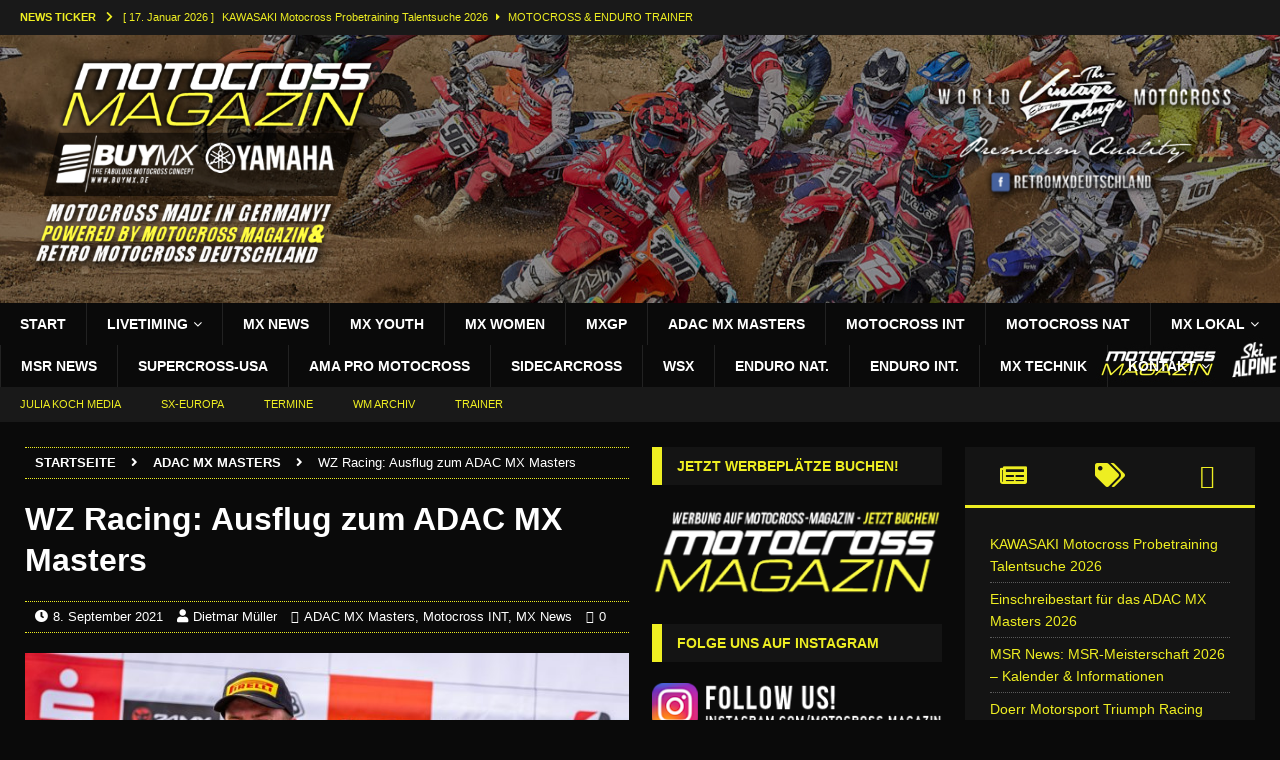

--- FILE ---
content_type: text/html; charset=UTF-8
request_url: https://motocross-magazin.de/wz-racing-ausflug-zum-adac-mx-masters/
body_size: 45734
content:
<!DOCTYPE html><html class="no-js mh-two-sb" lang="de"><head><script data-no-optimize="1">var litespeed_docref=sessionStorage.getItem("litespeed_docref");litespeed_docref&&(Object.defineProperty(document,"referrer",{get:function(){return litespeed_docref}}),sessionStorage.removeItem("litespeed_docref"));</script> <link rel="apple-touch-icon" sizes="120x120" href="/apple-touch-icon.png"><link rel="icon" type="image/png" href="/favicon-32x32.png" sizes="32x32"><link rel="icon" type="image/png" href="/favicon-16x16.png" sizes="16x16"><link rel="manifest" href="/manifest.json"><link rel="mask-icon" href="/safari-pinned-tab.svg" color="#5bbad5"><meta name="theme-color" content="#ffffff"><meta charset="UTF-8"><meta name="viewport" content="width=device-width, initial-scale=1.0"><link rel="profile" href="https://gmpg.org/xfn/11" /><meta name='robots' content='index, follow, max-image-preview:large, max-snippet:-1, max-video-preview:-1' /><title>WZ Racing: Ausflug zum ADAC MX Masters - MOTOCROSS MAGAZIN DEUTSCHLAND</title><meta name="description" content="Während der größte Teil des WZ Racing Teams zum sandigen MX-Masters-Track nach Fürstlich Drehna gereist war, startete ein Einzelkämpfer beim" /><link rel="canonical" href="https://motocross-magazin.de/wz-racing-ausflug-zum-adac-mx-masters/" /><meta property="og:locale" content="de_DE" /><meta property="og:type" content="article" /><meta property="og:title" content="WZ Racing: Ausflug zum ADAC MX Masters - MOTOCROSS MAGAZIN DEUTSCHLAND" /><meta property="og:description" content="Während der größte Teil des WZ Racing Teams zum sandigen MX-Masters-Track nach Fürstlich Drehna gereist war, startete ein Einzelkämpfer beim" /><meta property="og:url" content="https://motocross-magazin.de/wz-racing-ausflug-zum-adac-mx-masters/" /><meta property="og:site_name" content="MOTOCROSS MAGAZIN DEUTSCHLAND" /><meta property="article:publisher" content="https://www.facebook.com/motocrossmagazin.de/" /><meta property="article:author" content="https://www.facebook.com/Motocross-Magazin-373862549692336/" /><meta property="article:published_time" content="2021-09-08T16:08:14+00:00" /><meta property="og:image" content="https://motocross-magazin.de/wp-content/uploads/2021/09/Mike-Gwerder.jpg" /><meta property="og:image:width" content="1600" /><meta property="og:image:height" content="940" /><meta property="og:image:type" content="image/jpeg" /><meta name="author" content="Dietmar Müller" /><meta name="twitter:card" content="summary_large_image" /><meta name="twitter:label1" content="Verfasst von" /><meta name="twitter:data1" content="Dietmar Müller" /><meta name="twitter:label2" content="Geschätzte Lesezeit" /><meta name="twitter:data2" content="4 Minuten" /><link rel="alternate" type="application/rss+xml" title="MOTOCROSS MAGAZIN DEUTSCHLAND &raquo; Feed" href="https://motocross-magazin.de/feed/" /><link rel="alternate" type="application/rss+xml" title="MOTOCROSS MAGAZIN DEUTSCHLAND &raquo; Kommentar-Feed" href="https://motocross-magazin.de/comments/feed/" /><link rel="alternate" type="application/rss+xml" title="MOTOCROSS MAGAZIN DEUTSCHLAND &raquo; WZ Racing: Ausflug zum ADAC MX Masters-Kommentar-Feed" href="https://motocross-magazin.de/wz-racing-ausflug-zum-adac-mx-masters/feed/" /><link rel="alternate" title="oEmbed (JSON)" type="application/json+oembed" href="https://motocross-magazin.de/wp-json/oembed/1.0/embed?url=https%3A%2F%2Fmotocross-magazin.de%2Fwz-racing-ausflug-zum-adac-mx-masters%2F" /><link rel="alternate" title="oEmbed (XML)" type="text/xml+oembed" href="https://motocross-magazin.de/wp-json/oembed/1.0/embed?url=https%3A%2F%2Fmotocross-magazin.de%2Fwz-racing-ausflug-zum-adac-mx-masters%2F&#038;format=xml" /><style id='wp-img-auto-sizes-contain-inline-css' type='text/css'>img:is([sizes=auto i],[sizes^="auto," i]){contain-intrinsic-size:3000px 1500px}
/*# sourceURL=wp-img-auto-sizes-contain-inline-css */</style><link data-optimized="2" rel="stylesheet" href="https://motocross-magazin.de/wp-content/litespeed/css/40a6b46f6174ae563562bd32725a6fdb.css?ver=258a6" /><style id='global-styles-inline-css' type='text/css'>:root{--wp--preset--aspect-ratio--square: 1;--wp--preset--aspect-ratio--4-3: 4/3;--wp--preset--aspect-ratio--3-4: 3/4;--wp--preset--aspect-ratio--3-2: 3/2;--wp--preset--aspect-ratio--2-3: 2/3;--wp--preset--aspect-ratio--16-9: 16/9;--wp--preset--aspect-ratio--9-16: 9/16;--wp--preset--color--black: #000000;--wp--preset--color--cyan-bluish-gray: #abb8c3;--wp--preset--color--white: #ffffff;--wp--preset--color--pale-pink: #f78da7;--wp--preset--color--vivid-red: #cf2e2e;--wp--preset--color--luminous-vivid-orange: #ff6900;--wp--preset--color--luminous-vivid-amber: #fcb900;--wp--preset--color--light-green-cyan: #7bdcb5;--wp--preset--color--vivid-green-cyan: #00d084;--wp--preset--color--pale-cyan-blue: #8ed1fc;--wp--preset--color--vivid-cyan-blue: #0693e3;--wp--preset--color--vivid-purple: #9b51e0;--wp--preset--gradient--vivid-cyan-blue-to-vivid-purple: linear-gradient(135deg,rgb(6,147,227) 0%,rgb(155,81,224) 100%);--wp--preset--gradient--light-green-cyan-to-vivid-green-cyan: linear-gradient(135deg,rgb(122,220,180) 0%,rgb(0,208,130) 100%);--wp--preset--gradient--luminous-vivid-amber-to-luminous-vivid-orange: linear-gradient(135deg,rgb(252,185,0) 0%,rgb(255,105,0) 100%);--wp--preset--gradient--luminous-vivid-orange-to-vivid-red: linear-gradient(135deg,rgb(255,105,0) 0%,rgb(207,46,46) 100%);--wp--preset--gradient--very-light-gray-to-cyan-bluish-gray: linear-gradient(135deg,rgb(238,238,238) 0%,rgb(169,184,195) 100%);--wp--preset--gradient--cool-to-warm-spectrum: linear-gradient(135deg,rgb(74,234,220) 0%,rgb(151,120,209) 20%,rgb(207,42,186) 40%,rgb(238,44,130) 60%,rgb(251,105,98) 80%,rgb(254,248,76) 100%);--wp--preset--gradient--blush-light-purple: linear-gradient(135deg,rgb(255,206,236) 0%,rgb(152,150,240) 100%);--wp--preset--gradient--blush-bordeaux: linear-gradient(135deg,rgb(254,205,165) 0%,rgb(254,45,45) 50%,rgb(107,0,62) 100%);--wp--preset--gradient--luminous-dusk: linear-gradient(135deg,rgb(255,203,112) 0%,rgb(199,81,192) 50%,rgb(65,88,208) 100%);--wp--preset--gradient--pale-ocean: linear-gradient(135deg,rgb(255,245,203) 0%,rgb(182,227,212) 50%,rgb(51,167,181) 100%);--wp--preset--gradient--electric-grass: linear-gradient(135deg,rgb(202,248,128) 0%,rgb(113,206,126) 100%);--wp--preset--gradient--midnight: linear-gradient(135deg,rgb(2,3,129) 0%,rgb(40,116,252) 100%);--wp--preset--font-size--small: 13px;--wp--preset--font-size--medium: 20px;--wp--preset--font-size--large: 36px;--wp--preset--font-size--x-large: 42px;--wp--preset--spacing--20: 0.44rem;--wp--preset--spacing--30: 0.67rem;--wp--preset--spacing--40: 1rem;--wp--preset--spacing--50: 1.5rem;--wp--preset--spacing--60: 2.25rem;--wp--preset--spacing--70: 3.38rem;--wp--preset--spacing--80: 5.06rem;--wp--preset--shadow--natural: 6px 6px 9px rgba(0, 0, 0, 0.2);--wp--preset--shadow--deep: 12px 12px 50px rgba(0, 0, 0, 0.4);--wp--preset--shadow--sharp: 6px 6px 0px rgba(0, 0, 0, 0.2);--wp--preset--shadow--outlined: 6px 6px 0px -3px rgb(255, 255, 255), 6px 6px rgb(0, 0, 0);--wp--preset--shadow--crisp: 6px 6px 0px rgb(0, 0, 0);}:where(.is-layout-flex){gap: 0.5em;}:where(.is-layout-grid){gap: 0.5em;}body .is-layout-flex{display: flex;}.is-layout-flex{flex-wrap: wrap;align-items: center;}.is-layout-flex > :is(*, div){margin: 0;}body .is-layout-grid{display: grid;}.is-layout-grid > :is(*, div){margin: 0;}:where(.wp-block-columns.is-layout-flex){gap: 2em;}:where(.wp-block-columns.is-layout-grid){gap: 2em;}:where(.wp-block-post-template.is-layout-flex){gap: 1.25em;}:where(.wp-block-post-template.is-layout-grid){gap: 1.25em;}.has-black-color{color: var(--wp--preset--color--black) !important;}.has-cyan-bluish-gray-color{color: var(--wp--preset--color--cyan-bluish-gray) !important;}.has-white-color{color: var(--wp--preset--color--white) !important;}.has-pale-pink-color{color: var(--wp--preset--color--pale-pink) !important;}.has-vivid-red-color{color: var(--wp--preset--color--vivid-red) !important;}.has-luminous-vivid-orange-color{color: var(--wp--preset--color--luminous-vivid-orange) !important;}.has-luminous-vivid-amber-color{color: var(--wp--preset--color--luminous-vivid-amber) !important;}.has-light-green-cyan-color{color: var(--wp--preset--color--light-green-cyan) !important;}.has-vivid-green-cyan-color{color: var(--wp--preset--color--vivid-green-cyan) !important;}.has-pale-cyan-blue-color{color: var(--wp--preset--color--pale-cyan-blue) !important;}.has-vivid-cyan-blue-color{color: var(--wp--preset--color--vivid-cyan-blue) !important;}.has-vivid-purple-color{color: var(--wp--preset--color--vivid-purple) !important;}.has-black-background-color{background-color: var(--wp--preset--color--black) !important;}.has-cyan-bluish-gray-background-color{background-color: var(--wp--preset--color--cyan-bluish-gray) !important;}.has-white-background-color{background-color: var(--wp--preset--color--white) !important;}.has-pale-pink-background-color{background-color: var(--wp--preset--color--pale-pink) !important;}.has-vivid-red-background-color{background-color: var(--wp--preset--color--vivid-red) !important;}.has-luminous-vivid-orange-background-color{background-color: var(--wp--preset--color--luminous-vivid-orange) !important;}.has-luminous-vivid-amber-background-color{background-color: var(--wp--preset--color--luminous-vivid-amber) !important;}.has-light-green-cyan-background-color{background-color: var(--wp--preset--color--light-green-cyan) !important;}.has-vivid-green-cyan-background-color{background-color: var(--wp--preset--color--vivid-green-cyan) !important;}.has-pale-cyan-blue-background-color{background-color: var(--wp--preset--color--pale-cyan-blue) !important;}.has-vivid-cyan-blue-background-color{background-color: var(--wp--preset--color--vivid-cyan-blue) !important;}.has-vivid-purple-background-color{background-color: var(--wp--preset--color--vivid-purple) !important;}.has-black-border-color{border-color: var(--wp--preset--color--black) !important;}.has-cyan-bluish-gray-border-color{border-color: var(--wp--preset--color--cyan-bluish-gray) !important;}.has-white-border-color{border-color: var(--wp--preset--color--white) !important;}.has-pale-pink-border-color{border-color: var(--wp--preset--color--pale-pink) !important;}.has-vivid-red-border-color{border-color: var(--wp--preset--color--vivid-red) !important;}.has-luminous-vivid-orange-border-color{border-color: var(--wp--preset--color--luminous-vivid-orange) !important;}.has-luminous-vivid-amber-border-color{border-color: var(--wp--preset--color--luminous-vivid-amber) !important;}.has-light-green-cyan-border-color{border-color: var(--wp--preset--color--light-green-cyan) !important;}.has-vivid-green-cyan-border-color{border-color: var(--wp--preset--color--vivid-green-cyan) !important;}.has-pale-cyan-blue-border-color{border-color: var(--wp--preset--color--pale-cyan-blue) !important;}.has-vivid-cyan-blue-border-color{border-color: var(--wp--preset--color--vivid-cyan-blue) !important;}.has-vivid-purple-border-color{border-color: var(--wp--preset--color--vivid-purple) !important;}.has-vivid-cyan-blue-to-vivid-purple-gradient-background{background: var(--wp--preset--gradient--vivid-cyan-blue-to-vivid-purple) !important;}.has-light-green-cyan-to-vivid-green-cyan-gradient-background{background: var(--wp--preset--gradient--light-green-cyan-to-vivid-green-cyan) !important;}.has-luminous-vivid-amber-to-luminous-vivid-orange-gradient-background{background: var(--wp--preset--gradient--luminous-vivid-amber-to-luminous-vivid-orange) !important;}.has-luminous-vivid-orange-to-vivid-red-gradient-background{background: var(--wp--preset--gradient--luminous-vivid-orange-to-vivid-red) !important;}.has-very-light-gray-to-cyan-bluish-gray-gradient-background{background: var(--wp--preset--gradient--very-light-gray-to-cyan-bluish-gray) !important;}.has-cool-to-warm-spectrum-gradient-background{background: var(--wp--preset--gradient--cool-to-warm-spectrum) !important;}.has-blush-light-purple-gradient-background{background: var(--wp--preset--gradient--blush-light-purple) !important;}.has-blush-bordeaux-gradient-background{background: var(--wp--preset--gradient--blush-bordeaux) !important;}.has-luminous-dusk-gradient-background{background: var(--wp--preset--gradient--luminous-dusk) !important;}.has-pale-ocean-gradient-background{background: var(--wp--preset--gradient--pale-ocean) !important;}.has-electric-grass-gradient-background{background: var(--wp--preset--gradient--electric-grass) !important;}.has-midnight-gradient-background{background: var(--wp--preset--gradient--midnight) !important;}.has-small-font-size{font-size: var(--wp--preset--font-size--small) !important;}.has-medium-font-size{font-size: var(--wp--preset--font-size--medium) !important;}.has-large-font-size{font-size: var(--wp--preset--font-size--large) !important;}.has-x-large-font-size{font-size: var(--wp--preset--font-size--x-large) !important;}
/*# sourceURL=global-styles-inline-css */</style><style id='classic-theme-styles-inline-css' type='text/css'>/*! This file is auto-generated */
.wp-block-button__link{color:#fff;background-color:#32373c;border-radius:9999px;box-shadow:none;text-decoration:none;padding:calc(.667em + 2px) calc(1.333em + 2px);font-size:1.125em}.wp-block-file__button{background:#32373c;color:#fff;text-decoration:none}
/*# sourceURL=/wp-includes/css/classic-themes.min.css */</style><style id='wpdiscuz-frontend-css-inline-css' type='text/css'>#wpdcom .wpd-blog-administrator .wpd-comment-label{color:#ffffff;background-color:#FFFFFF;border:none}#wpdcom .wpd-blog-administrator .wpd-comment-author, #wpdcom .wpd-blog-administrator .wpd-comment-author a{color:#FFFFFF}#wpdcom.wpd-layout-1 .wpd-comment .wpd-blog-administrator .wpd-avatar img{border-color:#FFFFFF}#wpdcom.wpd-layout-2 .wpd-comment.wpd-reply .wpd-comment-wrap.wpd-blog-administrator{border-left:3px solid #FFFFFF}#wpdcom.wpd-layout-2 .wpd-comment .wpd-blog-administrator .wpd-avatar img{border-bottom-color:#FFFFFF}#wpdcom.wpd-layout-3 .wpd-blog-administrator .wpd-comment-subheader{border-top:1px dashed #FFFFFF}#wpdcom.wpd-layout-3 .wpd-reply .wpd-blog-administrator .wpd-comment-right{border-left:1px solid #FFFFFF}#wpdcom .wpd-blog-editor .wpd-comment-label{color:#ffffff;background-color:#FFFFFF;border:none}#wpdcom .wpd-blog-editor .wpd-comment-author, #wpdcom .wpd-blog-editor .wpd-comment-author a{color:#FFFFFF}#wpdcom.wpd-layout-1 .wpd-comment .wpd-blog-editor .wpd-avatar img{border-color:#FFFFFF}#wpdcom.wpd-layout-2 .wpd-comment.wpd-reply .wpd-comment-wrap.wpd-blog-editor{border-left:3px solid #FFFFFF}#wpdcom.wpd-layout-2 .wpd-comment .wpd-blog-editor .wpd-avatar img{border-bottom-color:#FFFFFF}#wpdcom.wpd-layout-3 .wpd-blog-editor .wpd-comment-subheader{border-top:1px dashed #FFFFFF}#wpdcom.wpd-layout-3 .wpd-reply .wpd-blog-editor .wpd-comment-right{border-left:1px solid #FFFFFF}#wpdcom .wpd-blog-author .wpd-comment-label{color:#ffffff;background-color:#FFFFFF;border:none}#wpdcom .wpd-blog-author .wpd-comment-author, #wpdcom .wpd-blog-author .wpd-comment-author a{color:#FFFFFF}#wpdcom.wpd-layout-1 .wpd-comment .wpd-blog-author .wpd-avatar img{border-color:#FFFFFF}#wpdcom.wpd-layout-2 .wpd-comment .wpd-blog-author .wpd-avatar img{border-bottom-color:#FFFFFF}#wpdcom.wpd-layout-3 .wpd-blog-author .wpd-comment-subheader{border-top:1px dashed #FFFFFF}#wpdcom.wpd-layout-3 .wpd-reply .wpd-blog-author .wpd-comment-right{border-left:1px solid #FFFFFF}#wpdcom .wpd-blog-contributor .wpd-comment-label{color:#ffffff;background-color:#FFFFFF;border:none}#wpdcom .wpd-blog-contributor .wpd-comment-author, #wpdcom .wpd-blog-contributor .wpd-comment-author a{color:#FFFFFF}#wpdcom.wpd-layout-1 .wpd-comment .wpd-blog-contributor .wpd-avatar img{border-color:#FFFFFF}#wpdcom.wpd-layout-2 .wpd-comment .wpd-blog-contributor .wpd-avatar img{border-bottom-color:#FFFFFF}#wpdcom.wpd-layout-3 .wpd-blog-contributor .wpd-comment-subheader{border-top:1px dashed #FFFFFF}#wpdcom.wpd-layout-3 .wpd-reply .wpd-blog-contributor .wpd-comment-right{border-left:1px solid #FFFFFF}#wpdcom .wpd-blog-subscriber .wpd-comment-label{color:#ffffff;background-color:#FFFFFF;border:none}#wpdcom .wpd-blog-subscriber .wpd-comment-author, #wpdcom .wpd-blog-subscriber .wpd-comment-author a{color:#FFFFFF}#wpdcom.wpd-layout-2 .wpd-comment .wpd-blog-subscriber .wpd-avatar img{border-bottom-color:#FFFFFF}#wpdcom.wpd-layout-3 .wpd-blog-subscriber .wpd-comment-subheader{border-top:1px dashed #FFFFFF}#wpdcom .wpd-blog-wpseo_manager .wpd-comment-label{color:#ffffff;background-color:#00B38F;border:none}#wpdcom .wpd-blog-wpseo_manager .wpd-comment-author, #wpdcom .wpd-blog-wpseo_manager .wpd-comment-author a{color:#00B38F}#wpdcom.wpd-layout-1 .wpd-comment .wpd-blog-wpseo_manager .wpd-avatar img{border-color:#00B38F}#wpdcom.wpd-layout-2 .wpd-comment .wpd-blog-wpseo_manager .wpd-avatar img{border-bottom-color:#00B38F}#wpdcom.wpd-layout-3 .wpd-blog-wpseo_manager .wpd-comment-subheader{border-top:1px dashed #00B38F}#wpdcom.wpd-layout-3 .wpd-reply .wpd-blog-wpseo_manager .wpd-comment-right{border-left:1px solid #00B38F}#wpdcom .wpd-blog-wpseo_editor .wpd-comment-label{color:#ffffff;background-color:#00B38F;border:none}#wpdcom .wpd-blog-wpseo_editor .wpd-comment-author, #wpdcom .wpd-blog-wpseo_editor .wpd-comment-author a{color:#00B38F}#wpdcom.wpd-layout-1 .wpd-comment .wpd-blog-wpseo_editor .wpd-avatar img{border-color:#00B38F}#wpdcom.wpd-layout-2 .wpd-comment .wpd-blog-wpseo_editor .wpd-avatar img{border-bottom-color:#00B38F}#wpdcom.wpd-layout-3 .wpd-blog-wpseo_editor .wpd-comment-subheader{border-top:1px dashed #00B38F}#wpdcom.wpd-layout-3 .wpd-reply .wpd-blog-wpseo_editor .wpd-comment-right{border-left:1px solid #00B38F}#wpdcom .wpd-blog-post_author .wpd-comment-label{color:#ffffff;background-color:#FFFFFF;border:none}#wpdcom .wpd-blog-post_author .wpd-comment-author, #wpdcom .wpd-blog-post_author .wpd-comment-author a{color:#FFFFFF}#wpdcom .wpd-blog-post_author .wpd-avatar img{border-color:#FFFFFF}#wpdcom.wpd-layout-1 .wpd-comment .wpd-blog-post_author .wpd-avatar img{border-color:#FFFFFF}#wpdcom.wpd-layout-2 .wpd-comment.wpd-reply .wpd-comment-wrap.wpd-blog-post_author{border-left:3px solid #FFFFFF}#wpdcom.wpd-layout-2 .wpd-comment .wpd-blog-post_author .wpd-avatar img{border-bottom-color:#FFFFFF}#wpdcom.wpd-layout-3 .wpd-blog-post_author .wpd-comment-subheader{border-top:1px dashed #FFFFFF}#wpdcom.wpd-layout-3 .wpd-reply .wpd-blog-post_author .wpd-comment-right{border-left:1px solid #FFFFFF}#wpdcom .wpd-blog-guest .wpd-comment-label{color:#ffffff;background-color:#FFFFFF;border:none}#wpdcom .wpd-blog-guest .wpd-comment-author, #wpdcom .wpd-blog-guest .wpd-comment-author a{color:#FFFFFF}#wpdcom.wpd-layout-3 .wpd-blog-guest .wpd-comment-subheader{border-top:1px dashed #FFFFFF}#comments, #respond, .comments-area, #wpdcom{}#wpdcom .ql-editor > *{color:#777777}#wpdcom .ql-editor::before{}#wpdcom .ql-toolbar{border:1px solid #DDDDDD;border-top:none}#wpdcom .ql-container{border:1px solid #DDDDDD;border-bottom:none}#wpdcom .wpd-form-row .wpdiscuz-item input[type="text"], #wpdcom .wpd-form-row .wpdiscuz-item input[type="email"], #wpdcom .wpd-form-row .wpdiscuz-item input[type="url"], #wpdcom .wpd-form-row .wpdiscuz-item input[type="color"], #wpdcom .wpd-form-row .wpdiscuz-item input[type="date"], #wpdcom .wpd-form-row .wpdiscuz-item input[type="datetime"], #wpdcom .wpd-form-row .wpdiscuz-item input[type="datetime-local"], #wpdcom .wpd-form-row .wpdiscuz-item input[type="month"], #wpdcom .wpd-form-row .wpdiscuz-item input[type="number"], #wpdcom .wpd-form-row .wpdiscuz-item input[type="time"], #wpdcom textarea, #wpdcom select{border:1px solid #DDDDDD;color:#777777}#wpdcom .wpd-form-row .wpdiscuz-item textarea{border:1px solid #DDDDDD}#wpdcom input::placeholder, #wpdcom textarea::placeholder, #wpdcom input::-moz-placeholder, #wpdcom textarea::-webkit-input-placeholder{}#wpdcom .wpd-comment-text{color:#777777}#wpdcom .wpd-thread-head .wpd-thread-info{border-bottom:2px solid #FFFFFF}#wpdcom .wpd-thread-head .wpd-thread-info.wpd-reviews-tab svg{fill:#FFFFFF}#wpdcom .wpd-thread-head .wpdiscuz-user-settings{border-bottom:2px solid #FFFFFF}#wpdcom .wpd-thread-head .wpdiscuz-user-settings:hover{color:#FFFFFF}#wpdcom .wpd-comment .wpd-follow-link:hover{color:#FFFFFF}#wpdcom .wpd-comment-status .wpd-sticky{color:#FFFFFF}#wpdcom .wpd-thread-filter .wpdf-active{color:#FFFFFF;border-bottom-color:#FFFFFF}#wpdcom .wpd-comment-info-bar{border:1px dashed #ffffff;background:#ffffff}#wpdcom .wpd-comment-info-bar .wpd-current-view i{color:#FFFFFF}#wpdcom .wpd-filter-view-all:hover{background:#FFFFFF}#wpdcom .wpdiscuz-item .wpdiscuz-rating > label{color:#DDDDDD}#wpdcom .wpdiscuz-item .wpdiscuz-rating:not(:checked) > label:hover, .wpdiscuz-rating:not(:checked) > label:hover ~ label{}#wpdcom .wpdiscuz-item .wpdiscuz-rating > input ~ label:hover, #wpdcom .wpdiscuz-item .wpdiscuz-rating > input:not(:checked) ~ label:hover ~ label, #wpdcom .wpdiscuz-item .wpdiscuz-rating > input:not(:checked) ~ label:hover ~ label{color:#FFED85}#wpdcom .wpdiscuz-item .wpdiscuz-rating > input:checked ~ label:hover, #wpdcom .wpdiscuz-item .wpdiscuz-rating > input:checked ~ label:hover, #wpdcom .wpdiscuz-item .wpdiscuz-rating > label:hover ~ input:checked ~ label, #wpdcom .wpdiscuz-item .wpdiscuz-rating > input:checked + label:hover ~ label, #wpdcom .wpdiscuz-item .wpdiscuz-rating > input:checked ~ label:hover ~ label, .wpd-custom-field .wcf-active-star, #wpdcom .wpdiscuz-item .wpdiscuz-rating > input:checked ~ label{color:#FFD700}#wpd-post-rating .wpd-rating-wrap .wpd-rating-stars svg .wpd-star{fill:#DDDDDD}#wpd-post-rating .wpd-rating-wrap .wpd-rating-stars svg .wpd-active{fill:#FFD700}#wpd-post-rating .wpd-rating-wrap .wpd-rate-starts svg .wpd-star{fill:#DDDDDD}#wpd-post-rating .wpd-rating-wrap .wpd-rate-starts:hover svg .wpd-star{fill:#FFED85}#wpd-post-rating.wpd-not-rated .wpd-rating-wrap .wpd-rate-starts svg:hover ~ svg .wpd-star{fill:#DDDDDD}.wpdiscuz-post-rating-wrap .wpd-rating .wpd-rating-wrap .wpd-rating-stars svg .wpd-star{fill:#DDDDDD}.wpdiscuz-post-rating-wrap .wpd-rating .wpd-rating-wrap .wpd-rating-stars svg .wpd-active{fill:#FFD700}#wpdcom .wpd-comment .wpd-follow-active{color:#ff7a00}#wpdcom .page-numbers{color:#555;border:#555 1px solid}#wpdcom span.current{background:#555}#wpdcom.wpd-layout-1 .wpd-new-loaded-comment > .wpd-comment-wrap > .wpd-comment-right{background:#FFFAD6}#wpdcom.wpd-layout-2 .wpd-new-loaded-comment.wpd-comment > .wpd-comment-wrap > .wpd-comment-right{background:#FFFAD6}#wpdcom.wpd-layout-2 .wpd-new-loaded-comment.wpd-comment.wpd-reply > .wpd-comment-wrap > .wpd-comment-right{background:transparent}#wpdcom.wpd-layout-2 .wpd-new-loaded-comment.wpd-comment.wpd-reply > .wpd-comment-wrap{background:#FFFAD6}#wpdcom.wpd-layout-3 .wpd-new-loaded-comment.wpd-comment > .wpd-comment-wrap > .wpd-comment-right{background:#FFFAD6}#wpdcom .wpd-follow:hover i, #wpdcom .wpd-unfollow:hover i, #wpdcom .wpd-comment .wpd-follow-active:hover i{color:#FFFFFF}#wpdcom .wpdiscuz-readmore{cursor:pointer;color:#FFFFFF}.wpd-custom-field .wcf-pasiv-star, #wpcomm .wpdiscuz-item .wpdiscuz-rating > label{color:#DDDDDD}.wpd-wrapper .wpd-list-item.wpd-active{border-top:3px solid #FFFFFF}#wpdcom.wpd-layout-2 .wpd-comment.wpd-reply.wpd-unapproved-comment .wpd-comment-wrap{border-left:3px solid #FFFAD6}#wpdcom.wpd-layout-3 .wpd-comment.wpd-reply.wpd-unapproved-comment .wpd-comment-right{border-left:1px solid #FFFAD6}#wpdcom .wpd-prim-button{background-color:#555555;color:#000000}#wpdcom .wpd_label__check i.wpdicon-on{color:#555555;border:1px solid #aaaaaa}#wpd-bubble-wrapper #wpd-bubble-all-comments-count{color:#1DB99A}#wpd-bubble-wrapper > div{background-color:#1DB99A}#wpd-bubble-wrapper > #wpd-bubble #wpd-bubble-add-message{background-color:#1DB99A}#wpd-bubble-wrapper > #wpd-bubble #wpd-bubble-add-message::before{border-left-color:#1DB99A;border-right-color:#1DB99A}#wpd-bubble-wrapper.wpd-right-corner > #wpd-bubble #wpd-bubble-add-message::before{border-left-color:#1DB99A;border-right-color:#1DB99A}.wpd-inline-icon-wrapper path.wpd-inline-icon-first{fill:#1DB99A}.wpd-inline-icon-count{background-color:#1DB99A}.wpd-inline-icon-count::before{border-right-color:#1DB99A}.wpd-inline-form-wrapper::before{border-bottom-color:#1DB99A}.wpd-inline-form-question{background-color:#1DB99A}.wpd-inline-form{background-color:#1DB99A}.wpd-last-inline-comments-wrapper{border-color:#1DB99A}.wpd-last-inline-comments-wrapper::before{border-bottom-color:#1DB99A}.wpd-last-inline-comments-wrapper .wpd-view-all-inline-comments{background:#1DB99A}.wpd-last-inline-comments-wrapper .wpd-view-all-inline-comments:hover,.wpd-last-inline-comments-wrapper .wpd-view-all-inline-comments:active,.wpd-last-inline-comments-wrapper .wpd-view-all-inline-comments:focus{background-color:#1DB99A}#wpdcom .ql-snow .ql-tooltip[data-mode="link"]::before{content:"Link eingeben:"}#wpdcom .ql-snow .ql-tooltip.ql-editing a.ql-action::after{content:"Speichern"}.comments-area{width:auto}
/*# sourceURL=wpdiscuz-frontend-css-inline-css */</style> <script type="litespeed/javascript" data-src="https://motocross-magazin.de/wp-content/plugins/google-analytics-for-wordpress/assets/js/frontend-gtag.min.js" id="monsterinsights-frontend-script-js" data-wp-strategy="async"></script> <script data-cfasync="false" data-wpfc-render="false" type="text/javascript" id='monsterinsights-frontend-script-js-extra'>/*  */
var monsterinsights_frontend = {"js_events_tracking":"true","download_extensions":"doc,pdf,ppt,zip,xls,docx,pptx,xlsx","inbound_paths":"[{\"path\":\"\\\/go\\\/\",\"label\":\"affiliate\"},{\"path\":\"\\\/recommend\\\/\",\"label\":\"affiliate\"}]","home_url":"https:\/\/motocross-magazin.de","hash_tracking":"false","v4_id":"G-86BTEL5WV4"};/*  */</script> <script type="litespeed/javascript" data-src="https://motocross-magazin.de/wp-includes/js/jquery/jquery.min.js" id="jquery-core-js"></script> <link rel="https://api.w.org/" href="https://motocross-magazin.de/wp-json/" /><link rel="alternate" title="JSON" type="application/json" href="https://motocross-magazin.de/wp-json/wp/v2/posts/20668" /><link rel="EditURI" type="application/rsd+xml" title="RSD" href="https://motocross-magazin.de/xmlrpc.php?rsd" /><link rel='shortlink' href='https://motocross-magazin.de/?p=20668' /><style type="text/css" media="screen">.g { margin:0px; padding:0px; overflow:hidden; line-height:1; zoom:1; }
	.g img { height:auto; }
	.g-col { position:relative; float:left; }
	.g-col:first-child { margin-left: 0; }
	.g-col:last-child { margin-right: 0; }
	.g-1 { margin:0px;  width:100%; max-width:680px; height:100%; max-height:420px; }
	@media only screen and (max-width: 480px) {
		.g-col, .g-dyn, .g-single { width:100%; margin-left:0; margin-right:0; }
	}</style><meta property="og:image"  content="https://motocross-magazin.de/wp-content/uploads/2021/09/Mike-Gwerder.jpg"><meta property="og:image:url" content="https://motocross-magazin.de/wp-content/uploads/2021/09/Mike-Gwerder.jpg"><meta property="og:image:secure_url" content="https://motocross-magazin.de/wp-content/uploads/2021/09/Mike-Gwerder.jpg"><meta property="twitter:image" content="https://motocross-magazin.de/wp-content/uploads/2021/09/Mike-Gwerder.jpg"><meta property="st:image" content="https://motocross-magazin.de/wp-content/uploads/2021/09/Mike-Gwerder.jpg"><link rel="image_src" href="https://motocross-magazin.de/wp-content/uploads/2021/09/Mike-Gwerder.jpg"><style>.cmplz-hidden {
					display: none !important;
				}</style><style type="text/css">.mh-header { background: #111111; }
.mh-wrapper, .mh-widget-layout8 .mh-widget-title-inner, #mh-mobile .mh-slider-layout4 .mh-slider-caption { background: #0a0a0a; }
.mh-breadcrumb, .entry-meta, .mh-subheading-top, .mh-author-box, .mh-author-box-avatar, .mh-post-nav, .mh-comment-body, .mh-comment-gravatar .avatar, .mh-ping-list .mh-ping-item, .mh-ping-list .mh-ping-item:first-child, .mh-loop-description, .mh-loop-ad, .mh-sitemap-list > li, .mh-sitemap-list .children li, .mh-widget-layout7 .mh-widget-title, .mh-custom-posts-item, .mh-posts-large-item, .mh-posts-list-item, #mh-mobile .mh-posts-grid, #mh-mobile .mh-posts-grid-col, #mh-mobile .mh-posts-digest-wrap, #mh-mobile .mh-posts-digest-item, #mh-mobile .mh-posts-focus-item, .mh-category-column-item, .mh-user-item, .widget_archive li, .widget_categories li, .widget_pages li a, .widget_meta li, .widget_nav_menu .menu > li, .widget_rss li, .widget_recent_entries li, .recentcomments, .mh-box, table, td, th, pre { border-color: rgba(255, 255, 255, 0.3); }
#mh-mobile .mh-posts-stacked-overlay-small { border-color: #0a0a0a; }
.mh-navigation li:hover, .mh-navigation ul li:hover > ul, .mh-main-nav-wrap, .mh-main-nav, .mh-social-nav li a:hover, .entry-tags li, .mh-slider-caption, .mh-widget-layout8 .mh-widget-title .mh-footer-widget-title-inner, .mh-widget-col-1 .mh-slider-caption, .mh-widget-col-1 .mh-posts-lineup-caption, .mh-carousel-layout1, .mh-spotlight-widget, .mh-social-widget li a, .mh-author-bio-widget, .mh-footer-widget .mh-tab-comment-excerpt, .mh-nip-item:hover .mh-nip-overlay, .mh-widget .tagcloud a, .mh-footer-widget .tagcloud a, .mh-footer, .mh-copyright-wrap, input[type=submit]:hover, #infinite-handle span:hover { background: #0a0a0a; }
.mh-extra-nav-bg { background: rgba(10, 10, 10, 0.2); }
.mh-slider-caption, .mh-posts-stacked-title, .mh-posts-lineup-caption { background: #0a0a0a; background: rgba(10, 10, 10, 0.8); }
@media screen and (max-width: 900px) { #mh-mobile .mh-slider-caption, #mh-mobile .mh-posts-lineup-caption { background: rgba(10, 10, 10, 1); } }
.slicknav_menu, .slicknav_nav ul, #mh-mobile .mh-footer-widget .mh-posts-stacked-overlay { border-color: #0a0a0a; }
.mh-copyright, .mh-copyright a { color: #fff; }
.mh-widget-layout4 .mh-widget-title { background: #191919; background: rgba(25, 25, 25, 0.6); }
.mh-preheader, .mh-wide-layout .mh-subheader, .mh-ticker-title, .mh-main-nav li:hover, .mh-footer-nav, .slicknav_menu, .slicknav_btn, .slicknav_nav .slicknav_item:hover, .slicknav_nav a:hover, .mh-back-to-top, .mh-subheading, .entry-tags .fa, .entry-tags li:hover, .mh-widget-layout2 .mh-widget-title, .mh-widget-layout4 .mh-widget-title-inner, .mh-widget-layout4 .mh-footer-widget-title, .mh-widget-layout5 .mh-widget-title-inner, .mh-widget-layout6 .mh-widget-title, #mh-mobile .flex-control-paging li a.flex-active, .mh-image-caption, .mh-carousel-layout1 .mh-carousel-caption, .mh-tab-button.active, .mh-tab-button.active:hover, .mh-footer-widget .mh-tab-button.active, .mh-social-widget li:hover a, .mh-footer-widget .mh-social-widget li a, .mh-footer-widget .mh-author-bio-widget, .tagcloud a:hover, .mh-widget .tagcloud a:hover, .mh-footer-widget .tagcloud a:hover, .mh-posts-stacked-meta, .page-numbers:hover, .mh-loop-pagination .current, .mh-comments-pagination .current, .pagelink, a:hover .pagelink, input[type=submit], #infinite-handle span { background: #191919; }
.mh-main-nav-wrap .slicknav_nav ul, blockquote, .mh-widget-layout1 .mh-widget-title, .mh-widget-layout3 .mh-widget-title, .mh-widget-layout5 .mh-widget-title, .mh-widget-layout8 .mh-widget-title:after, #mh-mobile .mh-slider-caption, .mh-carousel-layout1, .mh-spotlight-widget, .mh-author-bio-widget, .mh-author-bio-title, .mh-author-bio-image-frame, .mh-video-widget, .mh-tab-buttons, .bypostauthor .mh-comment-meta, textarea:hover, input[type=text]:hover, input[type=email]:hover, input[type=tel]:hover, input[type=url]:hover { border-color: #191919; }
.mh-dropcap, .mh-carousel-layout1 .flex-direction-nav a, .mh-carousel-layout2 .mh-carousel-caption, .mh-posts-digest-small-category, .mh-posts-lineup-more, .bypostauthor .mh-comment-meta-author:after, .mh-comment-meta-links .comment-reply-link:before, #respond #cancel-comment-reply-link:before { color: #191919; }
.mh-subheader, .page-numbers, a .pagelink, .mh-widget-layout3 .mh-widget-title, .mh-widget .search-form, .mh-tab-button, .mh-tab-content, .mh-nip-widget, .mh-magazine-facebook-page-widget, .mh-social-widget, .mh-posts-horizontal-widget, .mh-ad-spot { background: #141414; }
.mh-tab-post-item { border-color: rgba(255, 255, 255, 0.3); }
.mh-tab-comment-excerpt { background: rgba(255, 255, 255, 0.6); }
body, a, blockquote, blockquote cite, .post .entry-title, .page-title, .entry-content h1, .entry-content h2, .entry-content h3, .entry-content h4, .entry-content h5, .entry-content h6, .wp-caption-text, #respond .comment-reply-title, .mh-widget-layout1 .mh-widget-title, .mh-widget-layout7 .mh-widget-title, .mh-widget-layout8 .mh-widget-title, .mh-slider-layout4 .mh-slider-caption, .mh-slider-layout4 .mh-slider-caption a, .mh-slider-layout4 .mh-slider-caption a:hover { color: #ffffff; }
.mh-header-nav-top li a, .mh-wide-layout .mh-header-nav-bottom li a, .mh-main-nav li:hover > a, .mh-footer-nav li a, .mh-social-nav-top .fa-mh-social, .mh-wide-layout .mh-social-nav-bottom .fa-mh-social, .slicknav_nav a, .slicknav_nav a:hover, .slicknav_nav .slicknav_item:hover, .slicknav_menu .slicknav_menutxt, .mh-header-date-top, .mh-wide-layout .mh-header-date-bottom, .mh-ticker-title, .mh-boxed-layout .mh-ticker-item-top a, .mh-wide-layout .mh-ticker-item a, .mh-subheading, .entry-tags .fa, .entry-tags a:hover, .mh-content .current, .page-numbers:hover, .pagelink, a:hover .pagelink, .mh-back-to-top, .mh-back-to-top:hover, .mh-widget-layout2 .mh-widget-title, .mh-widget-layout2 .mh-widget-title a, .mh-widget-layout4 .mh-widget-title-inner, .mh-widget-layout4 .mh-widget-title a, .mh-widget-layout5 .mh-widget-title, .mh-widget-layout5 .mh-widget-title a, .mh-widget-layout6 .mh-widget-title, .mh-widget-layout6 .mh-widget-title a, .mh-image-caption, .mh-carousel-layout1 .mh-carousel-caption, .mh-footer-widget .mh-author-bio-title, .mh-footer-widget .mh-author-bio-text, .mh-social-widget li:hover .fa-mh-social, .mh-footer-widget .mh-social-widget .fa-mh-social, #mh-mobile .mh-tab-button.active, .mh-tab-button.active:hover, .tagcloud a:hover, .mh-widget .tagcloud a:hover, .mh-footer-widget .tagcloud a:hover, .mh-posts-stacked-meta, .mh-posts-stacked-meta a, .mh-posts-stacked-meta a:hover, input[type=submit], #infinite-handle span { color: #eeee22; }
.slicknav_menu .slicknav_icon-bar { background: #eeee22; }
.mh-header-nav-bottom li a, .mh-social-nav-bottom .fa-mh-social, .mh-boxed-layout .mh-ticker-item-bottom a, .mh-header-date-bottom, .page-numbers, a .pagelink, .mh-widget-layout3 .mh-widget-title, .mh-widget-layout3 .mh-widget-title a, .mh-tabbed-widget, .mh-tabbed-widget a, .mh-posts-horizontal-title a { color: #eeee22; }
.mh-meta, .mh-meta a, .mh-breadcrumb, .mh-breadcrumb a, .mh-user-data, .widget_rss .rss-date, .widget_rss cite { color: #ffffff; }
.entry-content a, .mh-comment-content a { color: #eeee22; }
a:hover, .entry-content a:hover, .mh-comment-content a:hover, #respond a:hover, .mh-meta a:hover, .mh-breadcrumb a:hover, .mh-tabbed-widget a:hover { color: #ffffff; }</style><!--[if lt IE 9]> <script src="https://motocross-magazin.de/wp-content/themes/msc-munster/js/css3-mediaqueries.js"></script> <![endif]--> <script type="application/ld+json" class="saswp-schema-markup-output">[{"@context":"https:\/\/schema.org\/","@graph":[{"@context":"https:\/\/schema.org\/","@type":"SiteNavigationElement","@id":"https:\/\/motocross-magazin.de\/#start","name":"START","url":"https:\/\/motocross-magazin.de\/"},{"@context":"https:\/\/schema.org\/","@type":"SiteNavigationElement","@id":"https:\/\/motocross-magazin.de\/#livetiming","name":"LIVETIMING","url":"https:\/\/motocross-magazin.de\/livetiming\/"},{"@context":"https:\/\/schema.org\/","@type":"SiteNavigationElement","@id":"https:\/\/motocross-magazin.de\/#adac-mx-masters","name":"ADAC MX MASTERS","url":"https:\/\/motocross-magazin.de\/livetiming\/livetiming-adac-mx-masters\/"},{"@context":"https:\/\/schema.org\/","@type":"SiteNavigationElement","@id":"https:\/\/motocross-magazin.de\/#mxgp","name":"MXGP","url":"https:\/\/motocross-magazin.de\/livetiming\/livetiming-mxgp\/"},{"@context":"https:\/\/schema.org\/","@type":"SiteNavigationElement","@id":"https:\/\/motocross-magazin.de\/#ama-pro-motocross","name":"AMA PRO MOTOCROSS","url":"https:\/\/motocross-magazin.de\/livetiming\/ama-pro-motocross\/"},{"@context":"https:\/\/schema.org\/","@type":"SiteNavigationElement","@id":"https:\/\/motocross-magazin.de\/#ama-supercross","name":"AMA SUPERCROSS","url":"https:\/\/motocross-magazin.de\/livetiming\/livetiming-ama-sx\/"},{"@context":"https:\/\/schema.org\/","@type":"SiteNavigationElement","@id":"https:\/\/motocross-magazin.de\/#mx-news","name":"MX NEWS","url":"https:\/\/motocross-magazin.de\/kategorie\/mxnews\/"},{"@context":"https:\/\/schema.org\/","@type":"SiteNavigationElement","@id":"https:\/\/motocross-magazin.de\/#mx-youth","name":"MX YOUTH","url":"https:\/\/motocross-magazin.de\/kategorie\/mxyouth\/"},{"@context":"https:\/\/schema.org\/","@type":"SiteNavigationElement","@id":"https:\/\/motocross-magazin.de\/#mx-women","name":"MX Women","url":"https:\/\/motocross-magazin.de\/kategorie\/mx-women\/"},{"@context":"https:\/\/schema.org\/","@type":"SiteNavigationElement","@id":"https:\/\/motocross-magazin.de\/#mxgp","name":"MXGP","url":"https:\/\/motocross-magazin.de\/kategorie\/mxgp\/"},{"@context":"https:\/\/schema.org\/","@type":"SiteNavigationElement","@id":"https:\/\/motocross-magazin.de\/#adac-mx-masters","name":"ADAC MX Masters","url":"https:\/\/motocross-magazin.de\/kategorie\/adacmxmasters\/"},{"@context":"https:\/\/schema.org\/","@type":"SiteNavigationElement","@id":"https:\/\/motocross-magazin.de\/#motocross-int","name":"Motocross INT","url":"https:\/\/motocross-magazin.de\/kategorie\/motocrossint\/"},{"@context":"https:\/\/schema.org\/","@type":"SiteNavigationElement","@id":"https:\/\/motocross-magazin.de\/#motocross-nat","name":"Motocross NAT","url":"https:\/\/motocross-magazin.de\/kategorie\/motocrossnat\/"},{"@context":"https:\/\/schema.org\/","@type":"SiteNavigationElement","@id":"https:\/\/motocross-magazin.de\/#mx-lokal","name":"MX LOKAL","url":"https:\/\/motocross-magazin.de\/kategorie\/mx-lokal\/"},{"@context":"https:\/\/schema.org\/","@type":"SiteNavigationElement","@id":"https:\/\/motocross-magazin.de\/#nmx-cup","name":"NMX-CUP","url":"https:\/\/motocross-magazin.de\/kategorie\/adac-nmx-cup\/"},{"@context":"https:\/\/schema.org\/","@type":"SiteNavigationElement","@id":"https:\/\/motocross-magazin.de\/#msr-news","name":"MSR News","url":"https:\/\/motocross-magazin.de\/kategorie\/msr-news\/"},{"@context":"https:\/\/schema.org\/","@type":"SiteNavigationElement","@id":"https:\/\/motocross-magazin.de\/#supercross-usa","name":"SUPERCROSS-USA","url":"https:\/\/motocross-magazin.de\/kategorie\/supercrossusa\/"},{"@context":"https:\/\/schema.org\/","@type":"SiteNavigationElement","@id":"https:\/\/motocross-magazin.de\/#ama-pro-motocross","name":"AMA Pro Motocross","url":"https:\/\/motocross-magazin.de\/kategorie\/lucasoilpromotocross\/"},{"@context":"https:\/\/schema.org\/","@type":"SiteNavigationElement","@id":"https:\/\/motocross-magazin.de\/#sidecarcross","name":"SIDECARCROSS","url":"https:\/\/motocross-magazin.de\/kategorie\/sidecarcross\/"},{"@context":"https:\/\/schema.org\/","@type":"SiteNavigationElement","@id":"https:\/\/motocross-magazin.de\/#wsx","name":"WSX","url":"https:\/\/motocross-magazin.de\/kategorie\/wsx\/"},{"@context":"https:\/\/schema.org\/","@type":"SiteNavigationElement","@id":"https:\/\/motocross-magazin.de\/#enduro-nat","name":"ENDURO NAT.","url":"https:\/\/motocross-magazin.de\/kategorie\/enduro-national\/"},{"@context":"https:\/\/schema.org\/","@type":"SiteNavigationElement","@id":"https:\/\/motocross-magazin.de\/#enduro-int","name":"ENDURO INT.","url":"https:\/\/motocross-magazin.de\/kategorie\/enduro-international\/"},{"@context":"https:\/\/schema.org\/","@type":"SiteNavigationElement","@id":"https:\/\/motocross-magazin.de\/#mx-technik","name":"MX TECHNIK","url":"https:\/\/motocross-magazin.de\/kategorie\/mxtechnik\/"},{"@context":"https:\/\/schema.org\/","@type":"SiteNavigationElement","@id":"https:\/\/motocross-magazin.de\/#kontakt","name":"KONTAKT","url":"https:\/\/motocross-magazin.de\/datenschutz\/"},{"@context":"https:\/\/schema.org\/","@type":"SiteNavigationElement","@id":"https:\/\/motocross-magazin.de\/#cookie-richtlinie-eu","name":"Cookie Richtlinie (EU)","url":"https:\/\/motocross-magazin.de\/cookie-richtlinie-eu\/"}]},

{"@context":"https:\/\/schema.org\/","@type":"SportsOrganization","@id":"https:\/\/motocross-magazin.de#Organization","name":"MOTOCROSS-MAGAZIN.DE","url":"https:\/\/motocross-magazin.de","sameAs":["https:\/\/www.facebook.com\/motocrossmagazin.de","https:\/\/www.instagram.com\/motocross.magazin\/"],"legalName":"MOTOCROSS MAGAZIN DEUTSCHLAND","logo":{"@type":"ImageObject","url":"https:\/\/motocross-magazin.de\/wp-content\/uploads\/2019\/02\/cropped-Image12-4.png","width":"459","height":"129"},"aggregateRating":{"@type":"AggregateRating","bestRating":5,"worstRating":1,"ratingCount":2,"ratingValue":5},"image":[{"@type":"ImageObject","@id":"https:\/\/motocross-magazin.de\/wz-racing-ausflug-zum-adac-mx-masters\/#primaryimage","url":"https:\/\/motocross-magazin.de\/wp-content\/uploads\/2021\/09\/Mike-Gwerder.jpg","width":"1600","height":"940"},{"@type":"ImageObject","url":"https:\/\/motocross-magazin.de\/wp-content\/uploads\/2021\/09\/Mike-Gwerder-1200x900.jpg","width":"1200","height":"900"},{"@type":"ImageObject","url":"https:\/\/motocross-magazin.de\/wp-content\/uploads\/2021\/09\/Mike-Gwerder-1200x675.jpg","width":"1200","height":"675"},{"@type":"ImageObject","url":"https:\/\/motocross-magazin.de\/wp-content\/uploads\/2021\/09\/Mike-Gwerder-940x940.jpg","width":"940","height":"940"},{"@type":"ImageObject","url":"https:\/\/motocross-magazin.de\/wp-content\/uploads\/2021\/09\/Mike-1.jpg","width":1600,"height":1067},{"@type":"ImageObject","url":"https:\/\/motocross-magazin.de\/wp-content\/uploads\/2021\/09\/Oriol-Oliver.jpg","width":1600,"height":1067},{"@type":"ImageObject","url":"https:\/\/motocross-magazin.de\/wp-content\/uploads\/2021\/09\/Oriol.jpg","width":1600,"height":1067},{"@type":"ImageObject","url":"https:\/\/motocross-magazin.de\/wp-content\/uploads\/2021\/09\/Rasmus-Pedersen.jpg","width":1600,"height":1067},{"@type":"ImageObject","url":"https:\/\/motocross-magazin.de\/wp-content\/uploads\/2021\/09\/Rasmus.jpg","width":1600,"height":1067},{"@type":"ImageObject","url":"https:\/\/motocross-magazin.de\/wp-content\/uploads\/2021\/09\/Bastian-Bogh-Damm.jpg","width":1600,"height":1067},{"@type":"ImageObject","url":"https:\/\/motocross-magazin.de\/wp-content\/uploads\/2021\/09\/Bastian.jpg","width":1600,"height":1067}]}]</script> <style type="text/css" id="custom-background-css">body.custom-background { background-color: #0a0a0a; }</style><link rel="icon" href="https://motocross-magazin.de/wp-content/uploads/2018/07/cropped-2000px-Flag_of_Germany.svg_-32x32.png" sizes="32x32" /><link rel="icon" href="https://motocross-magazin.de/wp-content/uploads/2018/07/cropped-2000px-Flag_of_Germany.svg_-192x192.png" sizes="192x192" /><link rel="apple-touch-icon" href="https://motocross-magazin.de/wp-content/uploads/2018/07/cropped-2000px-Flag_of_Germany.svg_-180x180.png" /><meta name="msapplication-TileImage" content="https://motocross-magazin.de/wp-content/uploads/2018/07/cropped-2000px-Flag_of_Germany.svg_-270x270.png" /><style type="text/css" id="wp-custom-css">.mh-header { background-image: url("https://motocross-magazin.de/wp-content/uploads/2025/07/motocross-magazin-deutschland-hintergrundbild-3.jpg"); }

@media screen and (max-width: 620px) {
    [class*='mh-col-'] {
        float: none;
        width: 100%;
        margin: 0;
        display: none;
    }
}

.mh-main-nav-wrap .slicknav_nav ul, blockquote,.mh-widget-layout1 .mh-widget-title, .mh-widget-layout3 .mh-widget-title, .mh-widget-layout5 .mh-widget-title, .mh-widget-layout8 .mh-widget-title:after, #mh-mobile .mh-slider-caption, .mh-carousel-layout1, .mh-spotlight-widget, .mh-author-bio-widget, .mh-author-bio-title, .mh-author-bio-image-frame, .mh-video-widget, .mh-tab-buttons, .bypostauthor .mh-comment-meta, textarea:hover, input[type=text]:hover, input[type=email]:hover, input[type=tel]:hover, input[type=url]:hover {
    border-color: #eeee22;
}

.mh-breadcrumb, .entry-meta, .mh-subheading-top, .mh-author-box, .mh-author-box-avatar, .mh-post-nav, .mh-comment-body, .mh-comment-gravatar .avatar, .mh-ping-list .mh-ping-item, .mh-ping-list .mh-ping-item:first-child, .mh-loop-description, .mh-loop-ad, .mh-sitemap-list > li, .mh-sitemap-list .children li, .mh-widget-layout7 .mh-widget-title, .mh-custom-posts-item, .mh-posts-large-item, .mh-posts-list-item, #mh-mobile .mh-posts-grid, #mh-mobile .mh-posts-grid-col, #mh-mobile .mh-posts-digest-wrap, #mh-mobile .mh-posts-digest-item, #mh-mobile .mh-posts-focus-item, .mh-category-column-item, .mh-user-item, .widget_archive li, .widget_categories li, .widget_pages li a, .widget_meta li, .widget_nav_menu .menu > li, .widget_rss li, .widget_recent_entries li, .recentcomments, .mh-box, table, td, th, pre {
    border-color: #eeee22 !important;
}

.mh-navigation ul ul li { width: 100%; }

#menu-item-2051, #menu-item-2268, #menu-item-2345, #menu-item-2270 { background: #5c0203 !important; }

.mh-dropcap, .mh-carousel-layout1 .flex-direction-nav a, .mh-carousel-layout2 .mh-carousel-caption, .mh-posts-digest-small-category, .mh-posts-lineup-more, .bypostauthor .mh-comment-meta-author:after, .mh-comment-meta-links .comment-reply-link:before, #respond #cancel-comment-reply-link:before  {
	color: #929292; }

.mh-posts-digest-wrap {
    border-bottom: 08px dotted #eeee22;
}

.js .slicknav_menu {
    display: none; !important;
}

.mh-widget-title {
border-color: #eeee22;
}

.mh-main-nav {
    background-image: url(https://motocross-magazin.de/wp-content/uploads/2024/11/hintergrund-motocross-magazin-2-6.jpg);
}


.mh-wrapper, .mh-widget-layout8 .mh-widget-title-inner, #mh-mobile .mh-slider-layout4 .mh-slider-caption {
    border-color #0a0a0a;
    color: #ffff; 
	}



body.custom-background {
@media only screen and (max-width: 600px)  {
	 background-image: none;
  }</style></head><body data-rsssl=1 data-cmplz=2 id="mh-mobile" class="wp-singular post-template-default single single-post postid-20668 single-format-standard custom-background wp-custom-logo wp-theme-msc-munster mh-wide-layout mh-right-sb mh-loop-layout1 mh-widget-layout3 modula-best-grid-gallery"  ><div class="mh-header-nav-mobile clearfix"></div><div class="mh-preheader"><div class="mh-container mh-container-inner mh-row clearfix"><div class="mh-header-bar-content mh-header-bar-top-left mh-col-2-3 clearfix"><div class="mh-header-ticker mh-header-ticker-top"><div class="mh-ticker-top"><div class="mh-ticker-title mh-ticker-title-top">
News Ticker<i class="fa fa-chevron-right"></i></div><div class="mh-ticker-content mh-ticker-content-top"><ul id="mh-ticker-loop-top"><li class="mh-ticker-item mh-ticker-item-top">
<a href="https://motocross-magazin.de/kawasaki-motocross-probetraining-talentsuche-2026/" title="KAWASAKI Motocross Probetraining Talentsuche 2026">
<span class="mh-ticker-item-date mh-ticker-item-date-top">
[ 17. Januar 2026 ]                        </span>
<span class="mh-ticker-item-title mh-ticker-item-title-top">
KAWASAKI Motocross Probetraining Talentsuche 2026						</span>
<span class="mh-ticker-item-cat mh-ticker-item-cat-top">
<i class="fa fa-caret-right"></i>
Motocross &amp; Enduro Trainer							</span>
</a></li><li class="mh-ticker-item mh-ticker-item-top">
<a href="https://motocross-magazin.de/einschreibestart-fuer-das-adac-mx-masters-2026/" title="Einschreibestart für das ADAC MX Masters 2026">
<span class="mh-ticker-item-date mh-ticker-item-date-top">
[ 30. Dezember 2025 ]                        </span>
<span class="mh-ticker-item-title mh-ticker-item-title-top">
Einschreibestart für das ADAC MX Masters 2026						</span>
<span class="mh-ticker-item-cat mh-ticker-item-cat-top">
<i class="fa fa-caret-right"></i>
ADAC MX Masters							</span>
</a></li><li class="mh-ticker-item mh-ticker-item-top">
<a href="https://motocross-magazin.de/msr-news-msr-meisterschaft-2026-kalender-informationen/" title="MSR News: MSR-Meisterschaft 2026 – Kalender &#038; Informationen">
<span class="mh-ticker-item-date mh-ticker-item-date-top">
[ 24. Dezember 2025 ]                        </span>
<span class="mh-ticker-item-title mh-ticker-item-title-top">
MSR News: MSR-Meisterschaft 2026 – Kalender &#038; Informationen						</span>
<span class="mh-ticker-item-cat mh-ticker-item-cat-top">
<i class="fa fa-caret-right"></i>
MSR News							</span>
</a></li><li class="mh-ticker-item mh-ticker-item-top">
<a href="https://motocross-magazin.de/doerr-motorsport-triumph-racing-erweitert-engagement-in-der-adac-mx-masters-serie-2026-mit-starkem-fahrer-line-up/" title="Doerr Motorsport Triumph Racing erweitert Engagement in der ADAC MX Masters Serie 2026 mit starkem Fahrer-Line-up">
<span class="mh-ticker-item-date mh-ticker-item-date-top">
[ 18. Dezember 2025 ]                        </span>
<span class="mh-ticker-item-title mh-ticker-item-title-top">
Doerr Motorsport Triumph Racing erweitert Engagement in der ADAC MX Masters Serie 2026 mit starkem Fahrer-Line-up						</span>
<span class="mh-ticker-item-cat mh-ticker-item-cat-top">
<i class="fa fa-caret-right"></i>
ADAC MX Masters							</span>
</a></li><li class="mh-ticker-item mh-ticker-item-top">
<a href="https://motocross-magazin.de/was-macht-eigentlich-mathias-linke/" title="Was macht eigentlich &#8230;. Mathias Linke?">
<span class="mh-ticker-item-date mh-ticker-item-date-top">
[ 15. Dezember 2025 ]                        </span>
<span class="mh-ticker-item-title mh-ticker-item-title-top">
Was macht eigentlich &#8230;. Mathias Linke?						</span>
<span class="mh-ticker-item-cat mh-ticker-item-cat-top">
<i class="fa fa-caret-right"></i>
MX LOKAL							</span>
</a></li></ul></div></div></div></div><div class="mh-header-bar-content mh-header-bar-top-right mh-col-1-3 clearfix"></div></div></div><header class="mh-header"  ><div class="mh-container mh-container-inner clearfix"><div class="mh-custom-header clearfix"><div class="mh-header-columns mh-row clearfix"><div class="mh-col-1-3 mh-site-identity"><div class="mh-site-logo" role="banner"  >
<a href="https://motocross-magazin.de/" class="custom-logo-link" rel="home"><img data-lazyloaded="1" src="[data-uri]" width="508" height="306" data-src="https://motocross-magazin.de/wp-content/uploads/2025/07/cropped-motocross-magazin-deutschland-logo-5.png" class="custom-logo" alt="Motocross Magazin Deutschland Logo" decoding="async" fetchpriority="high" data-srcset="https://motocross-magazin.de/wp-content/uploads/2025/07/cropped-motocross-magazin-deutschland-logo-5.png 508w, https://motocross-magazin.de/wp-content/uploads/2025/07/cropped-motocross-magazin-deutschland-logo-5-300x181.png 300w" data-sizes="(max-width: 508px) 100vw, 508px" /></a></div></div><aside class="mh-col-2-3 mh-header-widget-2"><div id="text-4" class="widget mh-widget mh-header-2 widget_text"><div class="textwidget"><a href="https://www.facebook.com/retromxdeutschland.de" target="_blank"><img data-lazyloaded="1" src="[data-uri]" class="alignnone wp-image-172 size-full" data-src="https://motocross-magazin.de/wp-content/uploads/2025/07/motocross-magazin-retro-motocross-deutschland-rmd3.png" alt="Retro Motocross Deutschland" width="942" height="300" /></a></div></div></aside></div></div></div><div class="mh-main-nav-wrap"><nav class="mh-navigation mh-main-nav mh-container mh-container-inner clearfix"  ><div class="menu-main-container"><ul id="menu-main" class="menu"><li id="menu-item-40" class="menu-item menu-item-type-post_type menu-item-object-page menu-item-home menu-item-40"><a href="https://motocross-magazin.de/">START</a></li><li id="menu-item-41079" class="menu-item menu-item-type-custom menu-item-object-custom menu-item-has-children menu-item-41079"><a href="https://motocross-magazin.de/livetiming/">LIVETIMING</a><ul class="sub-menu"><li id="menu-item-41081" class="menu-item menu-item-type-custom menu-item-object-custom menu-item-41081"><a href="https://motocross-magazin.de/livetiming/livetiming-adac-mx-masters/">ADAC MX MASTERS</a></li><li id="menu-item-41082" class="menu-item menu-item-type-custom menu-item-object-custom menu-item-41082"><a href="https://motocross-magazin.de/livetiming/livetiming-mxgp/">MXGP</a></li><li id="menu-item-41080" class="menu-item menu-item-type-custom menu-item-object-custom menu-item-41080"><a href="https://motocross-magazin.de/livetiming/ama-pro-motocross/">AMA PRO MOTOCROSS</a></li><li id="menu-item-41083" class="menu-item menu-item-type-custom menu-item-object-custom menu-item-41083"><a href="https://motocross-magazin.de/livetiming/livetiming-ama-sx/">AMA SUPERCROSS</a></li></ul></li><li id="menu-item-1125" class="menu-item menu-item-type-custom menu-item-object-custom menu-item-1125"><a href="https://motocross-magazin.de/kategorie/mxnews/">MX NEWS</a></li><li id="menu-item-33450" class="menu-item menu-item-type-custom menu-item-object-custom menu-item-33450"><a href="https://motocross-magazin.de/kategorie/mxyouth/">MX YOUTH</a></li><li id="menu-item-31782" class="menu-item menu-item-type-custom menu-item-object-custom menu-item-31782"><a href="https://motocross-magazin.de/kategorie/mx-women/">MX Women</a></li><li id="menu-item-1101" class="menu-item menu-item-type-custom menu-item-object-custom menu-item-1101"><a href="https://motocross-magazin.de/kategorie/mxgp/">MXGP</a></li><li id="menu-item-1121" class="menu-item menu-item-type-custom menu-item-object-custom menu-item-1121"><a href="https://motocross-magazin.de/kategorie/adacmxmasters/">ADAC MX Masters</a></li><li id="menu-item-1123" class="menu-item menu-item-type-custom menu-item-object-custom menu-item-1123"><a href="https://motocross-magazin.de/kategorie/motocrossint/">Motocross INT</a></li><li id="menu-item-1124" class="menu-item menu-item-type-custom menu-item-object-custom menu-item-1124"><a href="https://motocross-magazin.de/kategorie/motocrossnat/">Motocross NAT</a></li><li id="menu-item-33202" class="menu-item menu-item-type-custom menu-item-object-custom menu-item-has-children menu-item-33202"><a href="https://motocross-magazin.de/kategorie/mx-lokal/">MX LOKAL</a><ul class="sub-menu"><li id="menu-item-42737" class="menu-item menu-item-type-custom menu-item-object-custom menu-item-42737"><a href="https://motocross-magazin.de/kategorie/adac-nmx-cup/">NMX-CUP</a></li></ul></li><li id="menu-item-40936" class="menu-item menu-item-type-custom menu-item-object-custom menu-item-40936"><a href="https://motocross-magazin.de/kategorie/msr-news/">MSR News</a></li><li id="menu-item-1120" class="menu-item menu-item-type-custom menu-item-object-custom menu-item-1120"><a href="https://motocross-magazin.de/kategorie/supercrossusa/">SUPERCROSS-USA</a></li><li id="menu-item-1122" class="menu-item menu-item-type-custom menu-item-object-custom menu-item-1122"><a href="https://motocross-magazin.de/kategorie/lucasoilpromotocross/">AMA Pro Motocross</a></li><li id="menu-item-3078" class="menu-item menu-item-type-custom menu-item-object-custom menu-item-3078"><a href="https://motocross-magazin.de/kategorie/sidecarcross/">SIDECARCROSS</a></li><li id="menu-item-31783" class="menu-item menu-item-type-custom menu-item-object-custom menu-item-31783"><a href="https://motocross-magazin.de/kategorie/wsx/">WSX</a></li><li id="menu-item-33451" class="menu-item menu-item-type-custom menu-item-object-custom menu-item-33451"><a href="https://motocross-magazin.de/kategorie/enduro-national/">ENDURO NAT.</a></li><li id="menu-item-33452" class="menu-item menu-item-type-custom menu-item-object-custom menu-item-33452"><a href="https://motocross-magazin.de/kategorie/enduro-international/">ENDURO INT.</a></li><li id="menu-item-33453" class="menu-item menu-item-type-custom menu-item-object-custom menu-item-33453"><a href="https://motocross-magazin.de/kategorie/mxtechnik/">MX TECHNIK</a></li><li id="menu-item-40913" class="menu-item menu-item-type-custom menu-item-object-custom menu-item-has-children menu-item-40913"><a rel="privacy-policy" href="https://motocross-magazin.de/datenschutz/">KONTAKT</a><ul class="sub-menu"><li id="menu-item-40923" class="menu-item menu-item-type-custom menu-item-object-custom menu-item-40923"><a href="https://motocross-magazin.de/cookie-richtlinie-eu/">Cookie Richtlinie (EU)</a></li></ul></li></ul></div></nav></div></header><div class="mh-subheader"><div class="mh-container mh-container-inner mh-row clearfix"><div class="mh-header-bar-content mh-header-bar-bottom-left mh-col-2-3 clearfix"><nav class="mh-navigation mh-header-nav mh-header-nav-bottom clearfix"  ><div class="menu-2-container"><ul id="menu-2" class="menu"><li id="menu-item-41532" class="menu-item menu-item-type-custom menu-item-object-custom menu-item-41532"><a href="https://www.motocross-magazin.de/kategorie/julia-koch-media">JULIA KOCH MEDIA</a></li><li id="menu-item-13704" class="menu-item menu-item-type-custom menu-item-object-custom menu-item-13704"><a href="https://motocross-magazin.de/kategorie/supercross-europa/">SX-Europa</a></li><li id="menu-item-1129" class="menu-item menu-item-type-custom menu-item-object-custom menu-item-1129"><a href="https://motocross-magazin.de/kategorie/mxtermine/">Termine</a></li><li id="menu-item-1131" class="menu-item menu-item-type-custom menu-item-object-custom menu-item-1131"><a href="https://motocross-magazin.de/kategorie/wmarchiv/">WM Archiv</a></li><li id="menu-item-40935" class="menu-item menu-item-type-custom menu-item-object-custom menu-item-40935"><a href="https://motocross-magazin.de/kategorie/motocross-enduro-trainer/">Trainer</a></li></ul></div></nav></div><div class="mh-header-bar-content mh-header-bar-bottom-right mh-col-1-3 clearfix"></div></div></div><div class="mh-container mh-container-outer"><div class="mh-wrapper clearfix"><div class="mh-main clearfix"><div id="main-content" class="mh-content" role="main" ><nav class="mh-breadcrumb"><span  ><a href="https://motocross-magazin.de" ><span >Startseite</span></a></span><span class="mh-breadcrumb-delimiter"><i class="fa fa-angle-right"></i></span><span  ><a href="https://motocross-magazin.de/kategorie/adacmxmasters/" ><span >ADAC MX Masters</span></a></span><span class="mh-breadcrumb-delimiter"><i class="fa fa-angle-right"></i></span>WZ Racing: Ausflug zum ADAC MX Masters</nav><article id="post-20668" class="post-20668 post type-post status-publish format-standard has-post-thumbnail hentry category-adacmxmasters category-motocrossint category-mxnews"><header class="entry-header clearfix"><h1 class="entry-title">WZ Racing: Ausflug zum ADAC MX Masters</h1><p class="mh-meta entry-meta">
<span class="entry-meta-date updated"><i class="fa fa-clock-o"></i><a href="https://motocross-magazin.de/2021/09/">8. September 2021</a></span>
<span class="entry-meta-author author vcard"><i class="fa fa-user"></i><a class="fn" href="https://motocross-magazin.de/author/masteradmin/">Dietmar Müller</a></span>
<span class="entry-meta-categories"><i class="fa fa-folder-open-o"></i><a href="https://motocross-magazin.de/kategorie/adacmxmasters/" rel="category tag">ADAC MX Masters</a>, <a href="https://motocross-magazin.de/kategorie/motocrossint/" rel="category tag">Motocross INT</a>, <a href="https://motocross-magazin.de/kategorie/mxnews/" rel="category tag">MX News</a></span>
<span class="entry-meta-comments"><i class="fa fa-comment-o"></i><a class="mh-comment-scroll" href="https://motocross-magazin.de/wz-racing-ausflug-zum-adac-mx-masters/#mh-comments">0</a></span></p></header><div class="entry-content clearfix"><figure class="entry-thumbnail">
<img data-lazyloaded="1" src="[data-uri]" width="678" height="381" data-src="https://motocross-magazin.de/wp-content/uploads/2021/09/Mike-Gwerder-678x381.jpg" alt="" title="Mike Gwerder" /><figcaption class="wp-caption-text">Mike Gwerder mit Platz 2 beim Youngster Cup</figcaption></figure><p>Während der größte Teil des WZ Racing Teams zum sandigen MX-Masters-Track nach Fürstlich Drehna gereist war, startete ein Einzelkämpfer beim ersten von zwei Türkei-Grands-Prix. Doch für <b>Lion Florian </b>sollte die Reise nach Afyonkarahisar leider vorzeitig enden:</p><blockquote><p><i>„Mein Start war leider nicht so gut, so dass ich </i><i>gleich mit der Aufholjagd begonnen habe. Der Track war noch relativ einspurig </i><i>und meine Aufgabe daher nicht leicht. An einem Sprung zog jemand in meine </i><i>Linie und ich kugelte mir bei dem heftigen Sturz die Schulter aus.“ </i>Der Bayer ist inzwischen zurück in Deutschland und lässt die lädierte Schulter bei einem Spezialisten genauer unter die Lupe nehmen: <i>„Die Strecke fand ich klasse und </i><i>es war entsprechend schade, dass mein Renntag so früh gelaufen war.“</i></p></blockquote><figure id="attachment_20671" aria-describedby="caption-attachment-20671" style="width: 1600px" class="wp-caption alignnone"><img data-lazyloaded="1" src="[data-uri]" decoding="async" class="size-full wp-image-20671" data-src="https://motocross-magazin.de/wp-content/uploads/2021/09/Mike-1.jpg" alt="" width="1600" height="1067" data-srcset="https://motocross-magazin.de/wp-content/uploads/2021/09/Mike-1.jpg 1600w, https://motocross-magazin.de/wp-content/uploads/2021/09/Mike-1-300x200.jpg 300w, https://motocross-magazin.de/wp-content/uploads/2021/09/Mike-1-1024x683.jpg 1024w, https://motocross-magazin.de/wp-content/uploads/2021/09/Mike-1-768x512.jpg 768w, https://motocross-magazin.de/wp-content/uploads/2021/09/Mike-1-1536x1024.jpg 1536w" data-sizes="(max-width: 1600px) 100vw, 1600px" /><figcaption id="caption-attachment-20671" class="wp-caption-text">Mike</figcaption></figure><p>Mit gleich drei 250er-KTMs in den Top Ten des ADAC MX Youngster Cup brauchte sich das WZ Racing Team im Sand von Drehna wahrlich nicht zu verstecken &#8211; Dennoch war ausschließlich <b>Mike Gwerder </b>mit seiner Performance zufrieden:</p><blockquote><p><i>„Im Großen und Ganzen war es ein gutes Wochenende. Es hat richtig </i><i>Spaß gemacht mal wieder im ADAC mitzumischen. In den ersten beiden Läufen holte ich den Holeshot, doch leider habe ich im zweiten Lauf die Führung </i><i>abgeben müssen und wurde Zweiter.“ </i>Im finalen Lauf kam der Schweizer nicht richtig in Schwung, dennoch krallte er sich den dritten Podiumsplatz: <i>„Ich selbst </i><i>bin sehr happy übers Wochenende und denke ich bin auf dem richtigen Weg!“</i></p></blockquote><figure id="attachment_20672" aria-describedby="caption-attachment-20672" style="width: 1600px" class="wp-caption alignnone"><img data-lazyloaded="1" src="[data-uri]" decoding="async" class="size-full wp-image-20672" data-src="https://motocross-magazin.de/wp-content/uploads/2021/09/Oriol-Oliver.jpg" alt="" width="1600" height="1067" data-srcset="https://motocross-magazin.de/wp-content/uploads/2021/09/Oriol-Oliver.jpg 1600w, https://motocross-magazin.de/wp-content/uploads/2021/09/Oriol-Oliver-300x200.jpg 300w, https://motocross-magazin.de/wp-content/uploads/2021/09/Oriol-Oliver-1024x683.jpg 1024w, https://motocross-magazin.de/wp-content/uploads/2021/09/Oriol-Oliver-768x512.jpg 768w, https://motocross-magazin.de/wp-content/uploads/2021/09/Oriol-Oliver-1536x1024.jpg 1536w" data-sizes="(max-width: 1600px) 100vw, 1600px" /><figcaption id="caption-attachment-20672" class="wp-caption-text">Oriol Oliver</figcaption></figure><p><img data-lazyloaded="1" src="[data-uri]" decoding="async" class="alignnone size-full wp-image-20673" data-src="https://motocross-magazin.de/wp-content/uploads/2021/09/Oriol.jpg" alt="" width="1600" height="1067" data-srcset="https://motocross-magazin.de/wp-content/uploads/2021/09/Oriol.jpg 1600w, https://motocross-magazin.de/wp-content/uploads/2021/09/Oriol-300x200.jpg 300w, https://motocross-magazin.de/wp-content/uploads/2021/09/Oriol-1024x683.jpg 1024w, https://motocross-magazin.de/wp-content/uploads/2021/09/Oriol-768x512.jpg 768w, https://motocross-magazin.de/wp-content/uploads/2021/09/Oriol-1536x1024.jpg 1536w" data-sizes="(max-width: 1600px) 100vw, 1600px" /></p><p>Teamneuzugang <b>Oriol Oliver </b>platzierte sich als Fünfter durchaus sehenswert in der Tageswertung, aber der Spanier kämpfte mit Armpump und war nach dem Wochenende nicht zufrieden mit seiner Leistung:</p><blockquote><p><i>„Für mich war das Wochenende nicht so gut, denn ich wurde mit der Strecke einfach nicht warm. Gesamtrang </i><i>fünf war nicht das, was ich wollte.“</i></p></blockquote><figure id="attachment_20674" aria-describedby="caption-attachment-20674" style="width: 1600px" class="wp-caption alignnone"><img data-lazyloaded="1" src="[data-uri]" loading="lazy" decoding="async" class="size-full wp-image-20674" data-src="https://motocross-magazin.de/wp-content/uploads/2021/09/Rasmus-Pedersen.jpg" alt="" width="1600" height="1067" data-srcset="https://motocross-magazin.de/wp-content/uploads/2021/09/Rasmus-Pedersen.jpg 1600w, https://motocross-magazin.de/wp-content/uploads/2021/09/Rasmus-Pedersen-300x200.jpg 300w, https://motocross-magazin.de/wp-content/uploads/2021/09/Rasmus-Pedersen-1024x683.jpg 1024w, https://motocross-magazin.de/wp-content/uploads/2021/09/Rasmus-Pedersen-768x512.jpg 768w, https://motocross-magazin.de/wp-content/uploads/2021/09/Rasmus-Pedersen-1536x1024.jpg 1536w" data-sizes="auto, (max-width: 1600px) 100vw, 1600px" /><figcaption id="caption-attachment-20674" class="wp-caption-text">Rasmus Pedersen</figcaption></figure><p><img data-lazyloaded="1" src="[data-uri]" loading="lazy" decoding="async" class="alignnone size-full wp-image-20675" data-src="https://motocross-magazin.de/wp-content/uploads/2021/09/Rasmus.jpg" alt="" width="1600" height="1067" data-srcset="https://motocross-magazin.de/wp-content/uploads/2021/09/Rasmus.jpg 1600w, https://motocross-magazin.de/wp-content/uploads/2021/09/Rasmus-300x200.jpg 300w, https://motocross-magazin.de/wp-content/uploads/2021/09/Rasmus-1024x683.jpg 1024w, https://motocross-magazin.de/wp-content/uploads/2021/09/Rasmus-768x512.jpg 768w, https://motocross-magazin.de/wp-content/uploads/2021/09/Rasmus-1536x1024.jpg 1536w" data-sizes="auto, (max-width: 1600px) 100vw, 1600px" /></p><p>Dritter im Youngster-Cup-Bunde war <b>Rasmus Pedersen</b>, der zumindest mit seinem Speed happy war:</p><blockquote><p><i>„Das war ein durchwachsenes Wochenende für mich. </i><i>Mein Tempo war durchgehend gut, aber ich machte mir das Leben mit schlechten Starts und Crashs unnötig schwer.“ </i>Gesamtrang neun war dennoch alles andere als schlecht für den jungen Dänen.</p></blockquote><figure id="attachment_20676" aria-describedby="caption-attachment-20676" style="width: 1600px" class="wp-caption alignnone"><img data-lazyloaded="1" src="[data-uri]" loading="lazy" decoding="async" class="size-full wp-image-20676" data-src="https://motocross-magazin.de/wp-content/uploads/2021/09/Bastian-Bogh-Damm.jpg" alt="" width="1600" height="1067" data-srcset="https://motocross-magazin.de/wp-content/uploads/2021/09/Bastian-Bogh-Damm.jpg 1600w, https://motocross-magazin.de/wp-content/uploads/2021/09/Bastian-Bogh-Damm-300x200.jpg 300w, https://motocross-magazin.de/wp-content/uploads/2021/09/Bastian-Bogh-Damm-1024x683.jpg 1024w, https://motocross-magazin.de/wp-content/uploads/2021/09/Bastian-Bogh-Damm-768x512.jpg 768w, https://motocross-magazin.de/wp-content/uploads/2021/09/Bastian-Bogh-Damm-1536x1024.jpg 1536w" data-sizes="auto, (max-width: 1600px) 100vw, 1600px" /><figcaption id="caption-attachment-20676" class="wp-caption-text">Bastian Bøgh Damm</figcaption></figure><p><img data-lazyloaded="1" src="[data-uri]" loading="lazy" decoding="async" class="alignnone size-full wp-image-20677" data-src="https://motocross-magazin.de/wp-content/uploads/2021/09/Bastian.jpg" alt="" width="1600" height="1067" data-srcset="https://motocross-magazin.de/wp-content/uploads/2021/09/Bastian.jpg 1600w, https://motocross-magazin.de/wp-content/uploads/2021/09/Bastian-300x200.jpg 300w, https://motocross-magazin.de/wp-content/uploads/2021/09/Bastian-1024x683.jpg 1024w, https://motocross-magazin.de/wp-content/uploads/2021/09/Bastian-768x512.jpg 768w, https://motocross-magazin.de/wp-content/uploads/2021/09/Bastian-1536x1024.jpg 1536w" data-sizes="auto, (max-width: 1600px) 100vw, 1600px" /></p><p><b>Bastian Bøgh Damm </b>trat auf der 350er-KTM bei den Big Boys der MX Masters an und sicherte sich den neunten Gesamtrang auf dem ungewohnten Bike. Der Däne kämpfte in allen drei Läufen mit Armpump und stürzte im zweiten Moto zudem noch heftig:</p><blockquote><p><i>„Ich bekam heftigen Armpump und wurde müde, da ich es </i><i>nicht gewohnt bin die 350er im Renntempo zu bewegen.“</i></p></blockquote><p>Am kommenden Wochenende wird das Team bei den Masters in Reutlingen antreten.</p><h6>
Text: Andrea Schon<br />
Fotos: Ralph Marzahn</h6><div id='wpd-post-rating'><div class='wpd-rating-wrap'><div class='wpd-rating-left'></div><div class='wpd-rating-data'><div class='wpd-rating-value'>
<span class='wpdrv'>5</span>
<span class='wpdrc'>2</span>
<span class='wpdrt'>Bewertungen</span></div><div class='wpd-rating-title'>Article Rating</div><div class='wpd-rating-stars'><svg xmlns='https://www.w3.org/2000/svg' viewBox='0 0 24 24'><path d='M0 0h24v24H0z' fill='none'/><path class='wpd-star wpd-active' d='M12 17.27L18.18 21l-1.64-7.03L22 9.24l-7.19-.61L12 2 9.19 8.63 2 9.24l5.46 4.73L5.82 21z'/><path d='M0 0h24v24H0z' fill='none'/></svg><svg xmlns='https://www.w3.org/2000/svg' viewBox='0 0 24 24'><path d='M0 0h24v24H0z' fill='none'/><path class='wpd-star wpd-active' d='M12 17.27L18.18 21l-1.64-7.03L22 9.24l-7.19-.61L12 2 9.19 8.63 2 9.24l5.46 4.73L5.82 21z'/><path d='M0 0h24v24H0z' fill='none'/></svg><svg xmlns='https://www.w3.org/2000/svg' viewBox='0 0 24 24'><path d='M0 0h24v24H0z' fill='none'/><path class='wpd-star wpd-active' d='M12 17.27L18.18 21l-1.64-7.03L22 9.24l-7.19-.61L12 2 9.19 8.63 2 9.24l5.46 4.73L5.82 21z'/><path d='M0 0h24v24H0z' fill='none'/></svg><svg xmlns='https://www.w3.org/2000/svg' viewBox='0 0 24 24'><path d='M0 0h24v24H0z' fill='none'/><path class='wpd-star wpd-active' d='M12 17.27L18.18 21l-1.64-7.03L22 9.24l-7.19-.61L12 2 9.19 8.63 2 9.24l5.46 4.73L5.82 21z'/><path d='M0 0h24v24H0z' fill='none'/></svg><svg xmlns='https://www.w3.org/2000/svg' viewBox='0 0 24 24'><path d='M0 0h24v24H0z' fill='none'/><path class='wpd-star wpd-active' d='M12 17.27L18.18 21l-1.64-7.03L22 9.24l-7.19-.61L12 2 9.19 8.63 2 9.24l5.46 4.73L5.82 21z'/><path d='M0 0h24v24H0z' fill='none'/></svg></div></div><div class='wpd-rating-right'></div></div></div><div class="mh-social-bottom"><div class="mh-share-buttons clearfix">
<a class="mh-facebook" href="#" onclick="window.open('https://www.facebook.com/sharer.php?u=https%3A%2F%2Fmotocross-magazin.de%2Fwz-racing-ausflug-zum-adac-mx-masters%2F&t=WZ+Racing%3A+Ausflug+zum+ADAC+MX+Masters', 'facebookShare', 'width=626,height=436'); return false;" title="Auf Facebook teilen">
<span class="mh-share-button"><i class="fa fa-facebook"></i></span>
</a>
<a class="mh-twitter" href="#" onclick="window.open('https://twitter.com/share?text=WZ+Racing%3A+Ausflug+zum+ADAC+MX+Masters:&url=https%3A%2F%2Fmotocross-magazin.de%2Fwz-racing-ausflug-zum-adac-mx-masters%2F', 'twitterShare', 'width=626,height=436'); return false;" title="Diesen Artikel twittern">
<span class="mh-share-button"><i class="fa fa-twitter"></i></span>
</a>
<a class="mh-pinterest" href="#" onclick="window.open('https://pinterest.com/pin/create/button/?url=https%3A%2F%2Fmotocross-magazin.de%2Fwz-racing-ausflug-zum-adac-mx-masters%2F&media=https://motocross-magazin.de/wp-content/uploads/2021/09/Mike-Gwerder.jpg&description=WZ+Racing%3A+Ausflug+zum+ADAC+MX+Masters', 'pinterestShare', 'width=750,height=350'); return false;" title="Auf Pinterest teilen">
<span class="mh-share-button"><i class="fa fa-pinterest"></i></span>
</a>
<a class="mh-googleplus" href="#" onclick="window.open('https://plusone.google.com/_/+1/confirm?hl=en-US&url=https%3A%2F%2Fmotocross-magazin.de%2Fwz-racing-ausflug-zum-adac-mx-masters%2F', 'googleShare', 'width=626,height=436'); return false;" title="Auf Google+ teilen" target="_blank">
<span class="mh-share-button"><i class="fa fa-google-plus"></i></span>
</a>
<a class="mh-email" href="mailto:?subject=WZ%20Racing%3A%20Ausflug%20zum%20ADAC%20MX%20Masters&amp;body=https%3A%2F%2Fmotocross-magazin.de%2Fwz-racing-ausflug-zum-adac-mx-masters%2F" title="Diesen Artikel an einen Freund senden" target="_blank">
<span class="mh-share-button"><i class="fa fa-envelope-o"></i></span>
</a></div></div></div></article><nav class="mh-post-nav mh-row clearfix"  ><div class="mh-col-1-2 mh-post-nav-item mh-post-nav-prev">
<a href="https://motocross-magazin.de/durchwachsenes-wochenende-fuer-das-becker-racing-team-in-fuerstlich-drehna/" rel="prev"><img data-lazyloaded="1" src="[data-uri]" width="80" height="60" data-src="https://motocross-magazin.de/wp-content/uploads/2021/09/Lucas-Bruhm-80x60.jpg" class="attachment-mh-magazine-small size-mh-magazine-small wp-post-image" alt="" decoding="async" loading="lazy" data-srcset="https://motocross-magazin.de/wp-content/uploads/2021/09/Lucas-Bruhm-80x60.jpg 80w, https://motocross-magazin.de/wp-content/uploads/2021/09/Lucas-Bruhm-678x509.jpg 678w, https://motocross-magazin.de/wp-content/uploads/2021/09/Lucas-Bruhm-326x245.jpg 326w" data-sizes="auto, (max-width: 80px) 100vw, 80px" /><span>Vorheriger</span><p>Durchwachsenes Wochenende für das Becker Racing Team in Fürstlich Drehna</p></a></div><div class="mh-col-1-2 mh-post-nav-item mh-post-nav-next">
<a href="https://motocross-magazin.de/msr-news-motocross-triell-in-kaltenholzhausen/" rel="next"><img data-lazyloaded="1" src="[data-uri]" width="80" height="60" data-src="https://motocross-magazin.de/wp-content/uploads/2021/09/Bennet-Schaefer-80x60.jpg" class="attachment-mh-magazine-small size-mh-magazine-small wp-post-image" alt="" decoding="async" loading="lazy" data-srcset="https://motocross-magazin.de/wp-content/uploads/2021/09/Bennet-Schaefer-80x60.jpg 80w, https://motocross-magazin.de/wp-content/uploads/2021/09/Bennet-Schaefer-678x509.jpg 678w, https://motocross-magazin.de/wp-content/uploads/2021/09/Bennet-Schaefer-326x245.jpg 326w" data-sizes="auto, (max-width: 80px) 100vw, 80px" /><span>Nächster</span><p>MSR News: Motocross Triell in Kaltenholzhausen</p></a></div></nav><div class="wpdiscuz_top_clearing"></div><div id='comments' class='comments-area'><div id='respond' style='width: 0;height: 0;clear: both;margin: 0;padding: 0;'></div><div id="wpdcom" class="wpdiscuz_unauth wpd-default wpd-layout-1 wpd-comments-open"><div class="wc_social_plugin_wrapper"></div><div class="wpd-form-wrap"><div class="wpd-form-head"><div class="wpd-sbs-toggle">
<i class="far fa-envelope"></i> <span
class="wpd-sbs-title">Abonnieren</span>
<i class="fas fa-caret-down"></i></div><div class="wpd-auth"><div class="wpd-login"></div></div></div><div class="wpdiscuz-subscribe-bar wpdiscuz-hidden"><form action="https://motocross-magazin.de/wp-admin/admin-ajax.php?action=wpdAddSubscription"
method="post" id="wpdiscuz-subscribe-form"><div class="wpdiscuz-subscribe-form-intro">Benachrichtigen bei</div><div class="wpdiscuz-subscribe-form-option"
style="width:40%;">
<select class="wpdiscuz_select" name="wpdiscuzSubscriptionType"><option value="post">Neue Kommentare</option><option
value="all_comment" >Neue Antworten auf meine Kommentare</option>
</select></div><div class="wpdiscuz-item wpdiscuz-subscribe-form-email">
<input class="email" type="email" name="wpdiscuzSubscriptionEmail"
required="required" value=""
placeholder="E-Mail-Adresse"/></div><div class="wpdiscuz-subscribe-form-button">
<input id="wpdiscuz_subscription_button" class="wpd-prim-button wpd_not_clicked"
type="submit"
value="&rsaquo;"
name="wpdiscuz_subscription_button"/></div>
<input type="hidden" id="wpdiscuz_subscribe_form_nonce" name="wpdiscuz_subscribe_form_nonce" value="295244e1d8" /><input type="hidden" name="_wp_http_referer" value="/wz-racing-ausflug-zum-adac-mx-masters/" /></form></div><div
class="wpd-form wpd-form-wrapper wpd-main-form-wrapper" id='wpd-main-form-wrapper-0_0'><form  method="post" enctype="multipart/form-data" data-uploading="false" class="wpd_comm_form wpd_main_comm_form"                ><div class="wpd-field-comment"><div class="wpdiscuz-item wc-field-textarea"><div class="wpdiscuz-textarea-wrap "><div class="wpd-avatar">
<img data-lazyloaded="1" src="[data-uri]" alt='guest' data-src='https://secure.gravatar.com/avatar/344b66f70e98f1087aee0744ce89b39d2387bf6b6238c2548b165d58f3a7761d?s=56&#038;d=mm&#038;r=g' data-srcset='https://secure.gravatar.com/avatar/344b66f70e98f1087aee0744ce89b39d2387bf6b6238c2548b165d58f3a7761d?s=112&#038;d=mm&#038;r=g 2x' class='avatar avatar-56 photo' height='56' width='56' loading='lazy' decoding='async'/></div><div id="wpd-editor-wraper-0_0" style="display: none;"><div id="wpd-editor-char-counter-0_0"
class="wpd-editor-char-counter"></div>
<label style="display: none;" for="wc-textarea-0_0">Label</label><textarea id="wc-textarea-0_0" name="wc_comment"
                          class="wc_comment wpd-field"></textarea><div id="wpd-editor-0_0"></div><div id="wpd-editor-toolbar-0_0">
<button title="Fett"
class="ql-bold"  ></button>
<button title="Kursiv"
class="ql-italic"  ></button>
<button title="Unterstreichen"
class="ql-underline"  ></button>
<button title="Durchgestrichen"
class="ql-strike"  ></button>
<button title="Nummerierte Liste"
class="ql-list" value='ordered' ></button>
<button title="Unsortierte Liste"
class="ql-list" value='bullet' ></button>
<button title="Blockzitat"
class="ql-blockquote"  ></button>
<button title="Code-Block"
class="ql-code-block"  ></button>
<button title="Link"
class="ql-link"  ></button>
<button title="Quelltext"
class="ql-sourcecode"  data-wpde_button_name='sourcecode'>{}</button>
<button title="Spoiler"
class="ql-spoiler"  data-wpde_button_name='spoiler'>[+]</button><div class="wpd-editor-buttons-right">
<span class='wmu-upload-wrap' wpd-tooltip='Ein Bild an diesen Kommentar anhängen' wpd-tooltip-position='left'><label class='wmu-add'><i class='far fa-image'></i><input style='display:none;' class='wmu-add-files' type='file' name='wmu_files'  accept='image/*'/></label></span></div></div></div></div></div></div><div class="wpd-form-foot" style='display:none;'><div class="wpdiscuz-textarea-foot"><div class="wpdiscuz-button-actions"><div class='wmu-action-wrap'><div class='wmu-tabs wmu-images-tab wmu-hide'></div></div></div></div><div class="wpd-form-row"><div class="wpd-form-col-left"><div class="wpdiscuz-item wc_name-wrapper wpd-has-icon"><div class="wpd-field-icon"><i
class="fas fa-user"></i></div>
<input id="wc_name-0_0" value="" required='required' aria-required='true'                       class="wc_name wpd-field" type="text"
name="wc_name"
placeholder="Name*"
maxlength="50" pattern='.{3,50}'                       title="">
<label for="wc_name-0_0"
class="wpdlb">Name*</label></div><div class="wpdiscuz-item wc_email-wrapper wpd-has-icon"><div class="wpd-field-icon"><i
class="fas fa-at"></i></div>
<input id="wc_email-0_0" value="" required='required' aria-required='true'                       class="wc_email wpd-field" type="email"
name="wc_email"
placeholder="Email*"/>
<label for="wc_email-0_0"
class="wpdlb">Email*</label></div><div class="wpdiscuz-item wc_website-wrapper wpd-has-icon"><div class="wpd-field-icon"><i
class="fas fa-link"></i></div>
<input id="wc_website-0_0" value=""
class="wc_website wpd-field" type="text"
name="wc_website"
placeholder="Website"/>
<label for="wc_website-0_0"
class="wpdlb">Website</label></div></div><div class="wpd-form-col-right"><div class="wc-field-submit">
<label class="wpd_label"
wpd-tooltip="Bei neuen Antworten auf diesen Kommentar benachrichtigen">
<input id="wc_notification_new_comment-0_0"
class="wc_notification_new_comment-0_0 wpd_label__checkbox"
value="comment" type="checkbox"
name="wpdiscuz_notification_type" />
<span class="wpd_label__text">
<span class="wpd_label__check">
<i class="fas fa-bell wpdicon wpdicon-on"></i>
<i class="fas fa-bell-slash wpdicon wpdicon-off"></i>
</span>
</span>
</label>
<input id="wpd-field-submit-0_0"
class="wc_comm_submit wpd_not_clicked wpd-prim-button" type="submit"
name="submit" value="Kommentar veröffentlichen"
aria-label="Kommentar veröffentlichen"/></div></div><div class="clearfix"></div></div></div>
<input type="hidden" class="wpdiscuz_unique_id" value="0_0"
name="wpdiscuz_unique_id"></form></div><div id="wpdiscuz_hidden_secondary_form" style="display: none;"><div
class="wpd-form wpd-form-wrapper wpd-secondary-form-wrapper" id='wpd-secondary-form-wrapper-wpdiscuzuniqueid' style='display: none;'><div class="wpd-secondary-forms-social-content"></div><div class="clearfix"></div><form  method="post" enctype="multipart/form-data" data-uploading="false" class="wpd_comm_form wpd-secondary-form-wrapper"                ><div class="wpd-field-comment"><div class="wpdiscuz-item wc-field-textarea"><div class="wpdiscuz-textarea-wrap "><div class="wpd-avatar">
<img data-lazyloaded="1" src="[data-uri]" alt='guest' data-src='https://secure.gravatar.com/avatar/dc667b40c106de115668b1d3a9cf96cb7390b92fc21977f0bff01a3a30a55032?s=56&#038;d=mm&#038;r=g' data-srcset='https://secure.gravatar.com/avatar/dc667b40c106de115668b1d3a9cf96cb7390b92fc21977f0bff01a3a30a55032?s=112&#038;d=mm&#038;r=g 2x' class='avatar avatar-56 photo' height='56' width='56' loading='lazy' decoding='async'/></div><div id="wpd-editor-wraper-wpdiscuzuniqueid" style="display: none;"><div id="wpd-editor-char-counter-wpdiscuzuniqueid"
class="wpd-editor-char-counter"></div>
<label style="display: none;" for="wc-textarea-wpdiscuzuniqueid">Label</label><textarea id="wc-textarea-wpdiscuzuniqueid" name="wc_comment"
                          class="wc_comment wpd-field"></textarea><div id="wpd-editor-wpdiscuzuniqueid"></div><div id="wpd-editor-toolbar-wpdiscuzuniqueid">
<button title="Fett"
class="ql-bold"  ></button>
<button title="Kursiv"
class="ql-italic"  ></button>
<button title="Unterstreichen"
class="ql-underline"  ></button>
<button title="Durchgestrichen"
class="ql-strike"  ></button>
<button title="Nummerierte Liste"
class="ql-list" value='ordered' ></button>
<button title="Unsortierte Liste"
class="ql-list" value='bullet' ></button>
<button title="Blockzitat"
class="ql-blockquote"  ></button>
<button title="Code-Block"
class="ql-code-block"  ></button>
<button title="Link"
class="ql-link"  ></button>
<button title="Quelltext"
class="ql-sourcecode"  data-wpde_button_name='sourcecode'>{}</button>
<button title="Spoiler"
class="ql-spoiler"  data-wpde_button_name='spoiler'>[+]</button><div class="wpd-editor-buttons-right">
<span class='wmu-upload-wrap' wpd-tooltip='Ein Bild an diesen Kommentar anhängen' wpd-tooltip-position='left'><label class='wmu-add'><i class='far fa-image'></i><input style='display:none;' class='wmu-add-files' type='file' name='wmu_files'  accept='image/*'/></label></span></div></div></div></div></div></div><div class="wpd-form-foot" style='display:none;'><div class="wpdiscuz-textarea-foot"><div class="wpdiscuz-button-actions"><div class='wmu-action-wrap'><div class='wmu-tabs wmu-images-tab wmu-hide'></div></div></div></div><div class="wpd-form-row"><div class="wpd-form-col-left"><div class="wpdiscuz-item wc_name-wrapper wpd-has-icon"><div class="wpd-field-icon"><i
class="fas fa-user"></i></div>
<input id="wc_name-wpdiscuzuniqueid" value="" required='required' aria-required='true'                       class="wc_name wpd-field" type="text"
name="wc_name"
placeholder="Name*"
maxlength="50" pattern='.{3,50}'                       title="">
<label for="wc_name-wpdiscuzuniqueid"
class="wpdlb">Name*</label></div><div class="wpdiscuz-item wc_email-wrapper wpd-has-icon"><div class="wpd-field-icon"><i
class="fas fa-at"></i></div>
<input id="wc_email-wpdiscuzuniqueid" value="" required='required' aria-required='true'                       class="wc_email wpd-field" type="email"
name="wc_email"
placeholder="Email*"/>
<label for="wc_email-wpdiscuzuniqueid"
class="wpdlb">Email*</label></div><div class="wpdiscuz-item wc_website-wrapper wpd-has-icon"><div class="wpd-field-icon"><i
class="fas fa-link"></i></div>
<input id="wc_website-wpdiscuzuniqueid" value=""
class="wc_website wpd-field" type="text"
name="wc_website"
placeholder="Website"/>
<label for="wc_website-wpdiscuzuniqueid"
class="wpdlb">Website</label></div></div><div class="wpd-form-col-right"><div class="wc-field-submit">
<label class="wpd_label"
wpd-tooltip="Bei neuen Antworten auf diesen Kommentar benachrichtigen">
<input id="wc_notification_new_comment-wpdiscuzuniqueid"
class="wc_notification_new_comment-wpdiscuzuniqueid wpd_label__checkbox"
value="comment" type="checkbox"
name="wpdiscuz_notification_type" />
<span class="wpd_label__text">
<span class="wpd_label__check">
<i class="fas fa-bell wpdicon wpdicon-on"></i>
<i class="fas fa-bell-slash wpdicon wpdicon-off"></i>
</span>
</span>
</label>
<input id="wpd-field-submit-wpdiscuzuniqueid"
class="wc_comm_submit wpd_not_clicked wpd-prim-button" type="submit"
name="submit" value="Kommentar veröffentlichen"
aria-label="Kommentar veröffentlichen"/></div></div><div class="clearfix"></div></div></div>
<input type="hidden" class="wpdiscuz_unique_id" value="wpdiscuzuniqueid"
name="wpdiscuz_unique_id"></form></div></div></div><div id="wpd-threads" class="wpd-thread-wrapper"><div class="wpd-thread-head"><div class="wpd-thread-info "
data-comments-count="0">
<span class='wpdtc' title='0'>0</span> Comments</div><div class="wpd-space"></div><div class="wpd-thread-filter"><div class="wpd-filter wpdf-reacted wpd_not_clicked wpdiscuz-hidden"
wpd-tooltip="Kommentar mit den meisten Reaktionen">
<i class="fas fa-bolt"></i></div><div class="wpd-filter wpdf-hottest wpd_not_clicked wpdiscuz-hidden"
wpd-tooltip="Brisantester Kommentar-Thread">
<i class="fas fa-fire"></i></div><div class="wpd-filter wpdf-sorting wpdiscuz-hidden">
<span class="wpdiscuz-sort-button wpdiscuz-date-sort-asc wpdiscuz-sort-button-active"
data-sorting="oldest">Älteste</span>
<i class="fas fa-sort-down"></i><div class="wpdiscuz-sort-buttons">
<span class="wpdiscuz-sort-button wpdiscuz-date-sort-desc"
data-sorting="newest">Neueste</span>
<span class="wpdiscuz-sort-button wpdiscuz-vote-sort-up"
data-sorting="by_vote">Meistbewertet</span></div></div></div></div><div class="wpd-comment-info-bar"><div class="wpd-current-view"><i
class="fas fa-quote-left"></i> Inline-Feedbacks</div><div class="wpd-filter-view-all">Alle Kommentare anzeigen</div></div><div class="wpd-thread-list"><div class="wpdiscuz-comment-pagination"></div></div></div></div></div><div id="wpdiscuz-loading-bar"
class="wpdiscuz-loading-bar-unauth"></div><div id="wpdiscuz-comment-message"
class="wpdiscuz-comment-message-unauth"></div></div><aside class="mh-widget-col-1 mh-sidebar"  ><div id="text-21" class="extendedwopts-hide extendedwopts-tablet extendedwopts-mobile widget mh-widget widget_text"><h4 class="mh-widget-title"><span class="mh-widget-title-inner">JETZT WERBEPLÄTZE BUCHEN!</span></h4><div class="textwidget"><p><a href="https://motocross-magazin.de/onlinewerbung-auf-motocross-magazin-de/"><img data-lazyloaded="1" src="[data-uri]" loading="lazy" decoding="async" class="alignnone size-full wp-image-4932" data-src="https://motocross-magazin.de/wp-content/uploads/2019/02/Image9-2.png" alt="" width="301" height="97" /></a></p></div></div><div id="text-22" class="extendedwopts-hide extendedwopts-tablet extendedwopts-mobile widget mh-widget widget_text"><h4 class="mh-widget-title"><span class="mh-widget-title-inner">FOLGE UNS AUF INSTAGRAM</span></h4><div class="textwidget"><p><a href="https://www.instagram.com/motocross.magazin" target="_blank" rel="noopener"><img data-lazyloaded="1" src="[data-uri]" loading="lazy" decoding="async" class="alignnone size-full wp-image-4550" data-src="https://motocross-magazin.de/wp-content/uploads/2019/01/instagram-1.png" alt="" width="310" height="50" data-srcset="https://motocross-magazin.de/wp-content/uploads/2019/01/instagram-1.png 310w, https://motocross-magazin.de/wp-content/uploads/2019/01/instagram-1-300x48.png 300w" data-sizes="auto, (max-width: 310px) 100vw, 310px" /></a></p></div></div><div id="mh_magazine_facebook_page-2" class="widget mh-widget mh_magazine_facebook_page"><h4 class="mh-widget-title"><span class="mh-widget-title-inner">Motocross Magazin auf Facebook</span></h4><div class="mh-magazine-facebook-page-widget"><div data-service="facebook" data-category="marketing" data-placeholder-image="https://motocross-magazin.de/wp-content/plugins/complianz-gdpr/assets/images/placeholders/facebook-minimal.jpg" class="cmplz-placeholder-element fb-page" data-href="https://www.facebook.com/Motocross-Magazin-373862549692336/" data-width="300" data-height="500" data-hide-cover="0" data-show-facepile="1" data-show-posts="0"></div></div></div><div id="mh_magazine_posts_digest-4" class="widget mh-widget mh_magazine_posts_digest"></div><div id="text-15" class="extendedwopts-hide extendedwopts-mobile widget mh-widget widget_text"><h4 class="mh-widget-title"><span class="mh-widget-title-inner">SKIALPINE.DE &#8211; DAS SKI MAGAZIN!</span></h4><div class="textwidget"><p><a href="https://skialpine.de/" target="_blank" rel="noopener"><img data-lazyloaded="1" src="[data-uri]" loading="lazy" decoding="async" class="alignnone size-full wp-image-41534" data-src="https://motocross-magazin.de/wp-content/uploads/2025/01/ski-alpine-magazine-desk.jpg" alt="SkiAlpine.de - Das Ski Magazin!" width="325" height="600" data-srcset="https://motocross-magazin.de/wp-content/uploads/2025/01/ski-alpine-magazine-desk.jpg 325w, https://motocross-magazin.de/wp-content/uploads/2025/01/ski-alpine-magazine-desk-163x300.jpg 163w" data-sizes="auto, (max-width: 325px) 100vw, 325px" /></a></p></div></div><div id="text-64" class="extendedwopts-hide extendedwopts-tablet extendedwopts-mobile widget mh-widget widget_text"><h4 class="mh-widget-title"><span class="mh-widget-title-inner">NEU! DIE SEDNA PRODUKTPALETTE!</span></h4><div class="textwidget"><p><a href="https://www.123mx.de/search?q=SEDNA&amp;sort=price-desc&amp;page=2" target="_blank" rel="noopener"><img data-lazyloaded="1" src="[data-uri]" loading="lazy" decoding="async" class="alignnone size-full wp-image-44092" data-src="https://motocross-magazin.de/wp-content/uploads/2025/11/sedna-produktpalette-123mx-das-elektrische-laufrad10.jpg" alt="Das elektrische Laufrad neu erfunden! SEDNA" width="325" height="600" data-srcset="https://motocross-magazin.de/wp-content/uploads/2025/11/sedna-produktpalette-123mx-das-elektrische-laufrad10.jpg 325w, https://motocross-magazin.de/wp-content/uploads/2025/11/sedna-produktpalette-123mx-das-elektrische-laufrad10-163x300.jpg 163w" data-sizes="auto, (max-width: 325px) 100vw, 325px" /></a></p></div></div><div id="mh_magazine_custom_posts-6" class="widget mh-widget mh_magazine_custom_posts"><h4 class="mh-widget-title"><span class="mh-widget-title-inner">Interessante Artikel</span></h4><ul class="mh-custom-posts-widget clearfix"><li class="mh-custom-posts-item mh-custom-posts-small clearfix post-44270 post type-post status-publish format-standard has-post-thumbnail category-motocross-enduro-trainer"><figure class="mh-custom-posts-thumb">
<a class="mh-thumb-icon mh-thumb-icon-small" href="https://motocross-magazin.de/kawasaki-motocross-probetraining-talentsuche-2026/" title="KAWASAKI Motocross Probetraining Talentsuche 2026"><img data-lazyloaded="1" src="[data-uri]" width="80" height="60" data-src="https://motocross-magazin.de/wp-content/uploads/2026/01/kai-offroad-school-germany-80x60.jpg" class="attachment-mh-magazine-small size-mh-magazine-small wp-post-image" alt="OFF-ROAD SCHOOL Germany" decoding="async" loading="lazy" data-srcset="https://motocross-magazin.de/wp-content/uploads/2026/01/kai-offroad-school-germany-80x60.jpg 80w, https://motocross-magazin.de/wp-content/uploads/2026/01/kai-offroad-school-germany-326x245.jpg 326w" data-sizes="auto, (max-width: 80px) 100vw, 80px" />									</a></figure><div class="mh-custom-posts-header"><p class="mh-custom-posts-small-title">
<a href="https://motocross-magazin.de/kawasaki-motocross-probetraining-talentsuche-2026/" title="KAWASAKI Motocross Probetraining Talentsuche 2026">
KAWASAKI Motocross Probetraining Talentsuche 2026									</a></p><div class="mh-meta mh-custom-posts-meta">
<span class="mh-meta-date updated"><i class="fa fa-clock-o"></i>17. Januar 2026</span>
<span class="mh-meta-comments"><i class="fa fa-comment-o"></i><a class="mh-comment-count-link" href="https://motocross-magazin.de/kawasaki-motocross-probetraining-talentsuche-2026/#mh-comments">0</a></span></div></div></li><li class="mh-custom-posts-item mh-custom-posts-small clearfix post-44257 post type-post status-publish format-standard has-post-thumbnail category-adacmxmasters category-motocrossint category-mxnews"><figure class="mh-custom-posts-thumb">
<a class="mh-thumb-icon mh-thumb-icon-small" href="https://motocross-magazin.de/einschreibestart-fuer-das-adac-mx-masters-2026/" title="Einschreibestart für das ADAC MX Masters 2026"><img data-lazyloaded="1" src="[data-uri]" width="80" height="60" data-src="https://motocross-magazin.de/wp-content/uploads/2025/12/Fahrer-koennen-sich-ab-sofort-fuer-die-ADAC-MX-Masters-Saison-2026-einschreiben-80x60.jpg" class="attachment-mh-magazine-small size-mh-magazine-small wp-post-image" alt="ADAC MX Masters 2026" decoding="async" loading="lazy" data-srcset="https://motocross-magazin.de/wp-content/uploads/2025/12/Fahrer-koennen-sich-ab-sofort-fuer-die-ADAC-MX-Masters-Saison-2026-einschreiben-80x60.jpg 80w, https://motocross-magazin.de/wp-content/uploads/2025/12/Fahrer-koennen-sich-ab-sofort-fuer-die-ADAC-MX-Masters-Saison-2026-einschreiben-326x245.jpg 326w" data-sizes="auto, (max-width: 80px) 100vw, 80px" />									</a></figure><div class="mh-custom-posts-header"><p class="mh-custom-posts-small-title">
<a href="https://motocross-magazin.de/einschreibestart-fuer-das-adac-mx-masters-2026/" title="Einschreibestart für das ADAC MX Masters 2026">
Einschreibestart für das ADAC MX Masters 2026									</a></p><div class="mh-meta mh-custom-posts-meta">
<span class="mh-meta-date updated"><i class="fa fa-clock-o"></i>30. Dezember 2025</span>
<span class="mh-meta-comments"><i class="fa fa-comment-o"></i><a class="mh-comment-count-link" href="https://motocross-magazin.de/einschreibestart-fuer-das-adac-mx-masters-2026/#mh-comments">0</a></span></div></div></li><li class="mh-custom-posts-item mh-custom-posts-small clearfix post-44234 post type-post status-publish format-standard has-post-thumbnail category-msr-news category-mxnews"><figure class="mh-custom-posts-thumb">
<a class="mh-thumb-icon mh-thumb-icon-small" href="https://motocross-magazin.de/msr-news-msr-meisterschaft-2026-kalender-informationen/" title="MSR News: MSR-Meisterschaft 2026 – Kalender &#038; Informationen"><img data-lazyloaded="1" src="[data-uri]" width="80" height="60" data-src="https://motocross-magazin.de/wp-content/uploads/2025/12/Der-Nachwuchs-ist-beim-MSR-sehr-gut-aufgehoben-80x60.jpg" class="attachment-mh-magazine-small size-mh-magazine-small wp-post-image" alt="MSR-Meisterschaft 2026" decoding="async" loading="lazy" data-srcset="https://motocross-magazin.de/wp-content/uploads/2025/12/Der-Nachwuchs-ist-beim-MSR-sehr-gut-aufgehoben-80x60.jpg 80w, https://motocross-magazin.de/wp-content/uploads/2025/12/Der-Nachwuchs-ist-beim-MSR-sehr-gut-aufgehoben-678x509.jpg 678w, https://motocross-magazin.de/wp-content/uploads/2025/12/Der-Nachwuchs-ist-beim-MSR-sehr-gut-aufgehoben-326x245.jpg 326w" data-sizes="auto, (max-width: 80px) 100vw, 80px" />									</a></figure><div class="mh-custom-posts-header"><p class="mh-custom-posts-small-title">
<a href="https://motocross-magazin.de/msr-news-msr-meisterschaft-2026-kalender-informationen/" title="MSR News: MSR-Meisterschaft 2026 – Kalender &#038; Informationen">
MSR News: MSR-Meisterschaft 2026 – Kalender &#038; Informationen									</a></p><div class="mh-meta mh-custom-posts-meta">
<span class="mh-meta-date updated"><i class="fa fa-clock-o"></i>24. Dezember 2025</span>
<span class="mh-meta-comments"><i class="fa fa-comment-o"></i><a class="mh-comment-count-link" href="https://motocross-magazin.de/msr-news-msr-meisterschaft-2026-kalender-informationen/#mh-comments">0</a></span></div></div></li><li class="mh-custom-posts-item mh-custom-posts-small clearfix post-44230 post type-post status-publish format-standard has-post-thumbnail category-adacmxmasters category-motocrossint category-mxnews"><figure class="mh-custom-posts-thumb">
<a class="mh-thumb-icon mh-thumb-icon-small" href="https://motocross-magazin.de/doerr-motorsport-triumph-racing-erweitert-engagement-in-der-adac-mx-masters-serie-2026-mit-starkem-fahrer-line-up/" title="Doerr Motorsport Triumph Racing erweitert Engagement in der ADAC MX Masters Serie 2026 mit starkem Fahrer-Line-up"><img data-lazyloaded="1" src="[data-uri]" width="80" height="60" data-src="https://motocross-magazin.de/wp-content/uploads/2025/12/Doerr-Motorsport-Triumph-Racing-80x60.jpg" class="attachment-mh-magazine-small size-mh-magazine-small wp-post-image" alt="Triumph Racing" decoding="async" loading="lazy" data-srcset="https://motocross-magazin.de/wp-content/uploads/2025/12/Doerr-Motorsport-Triumph-Racing-80x60.jpg 80w, https://motocross-magazin.de/wp-content/uploads/2025/12/Doerr-Motorsport-Triumph-Racing-326x245.jpg 326w" data-sizes="auto, (max-width: 80px) 100vw, 80px" />									</a></figure><div class="mh-custom-posts-header"><p class="mh-custom-posts-small-title">
<a href="https://motocross-magazin.de/doerr-motorsport-triumph-racing-erweitert-engagement-in-der-adac-mx-masters-serie-2026-mit-starkem-fahrer-line-up/" title="Doerr Motorsport Triumph Racing erweitert Engagement in der ADAC MX Masters Serie 2026 mit starkem Fahrer-Line-up">
Doerr Motorsport Triumph Racing erweitert Engagement in der ADAC MX Masters Serie 2026 mit starkem Fahrer-Line-up									</a></p><div class="mh-meta mh-custom-posts-meta">
<span class="mh-meta-date updated"><i class="fa fa-clock-o"></i>18. Dezember 2025</span>
<span class="mh-meta-comments"><i class="fa fa-comment-o"></i><a class="mh-comment-count-link" href="https://motocross-magazin.de/doerr-motorsport-triumph-racing-erweitert-engagement-in-der-adac-mx-masters-serie-2026-mit-starkem-fahrer-line-up/#mh-comments">0</a></span></div></div></li><li class="mh-custom-posts-item mh-custom-posts-small clearfix post-44165 post type-post status-publish format-standard has-post-thumbnail category-mx-lokal"><figure class="mh-custom-posts-thumb">
<a class="mh-thumb-icon mh-thumb-icon-small" href="https://motocross-magazin.de/was-macht-eigentlich-mathias-linke/" title="Was macht eigentlich &#8230;. Mathias Linke?"><img data-lazyloaded="1" src="[data-uri]" width="80" height="60" data-src="https://motocross-magazin.de/wp-content/uploads/2025/12/mathias-linke-ml-concepts-motocross-schule-team-BUYMX-Yamaha-80x60.jpg" class="attachment-mh-magazine-small size-mh-magazine-small wp-post-image" alt="Mathias Linke - MLCONCEPTS Motocross Schule" decoding="async" loading="lazy" data-srcset="https://motocross-magazin.de/wp-content/uploads/2025/12/mathias-linke-ml-concepts-motocross-schule-team-BUYMX-Yamaha-80x60.jpg 80w, https://motocross-magazin.de/wp-content/uploads/2025/12/mathias-linke-ml-concepts-motocross-schule-team-BUYMX-Yamaha-326x245.jpg 326w" data-sizes="auto, (max-width: 80px) 100vw, 80px" />									</a></figure><div class="mh-custom-posts-header"><p class="mh-custom-posts-small-title">
<a href="https://motocross-magazin.de/was-macht-eigentlich-mathias-linke/" title="Was macht eigentlich &#8230;. Mathias Linke?">
Was macht eigentlich &#8230;. Mathias Linke?									</a></p><div class="mh-meta mh-custom-posts-meta">
<span class="mh-meta-date updated"><i class="fa fa-clock-o"></i>15. Dezember 2025</span>
<span class="mh-meta-comments"><i class="fa fa-comment-o"></i><a class="mh-comment-count-link" href="https://motocross-magazin.de/was-macht-eigentlich-mathias-linke/#mh-comments">0</a></span></div></div></li><li class="mh-custom-posts-item mh-custom-posts-small clearfix post-44158 post type-post status-publish format-standard has-post-thumbnail category-motocrossint category-mxnews"><figure class="mh-custom-posts-thumb">
<a class="mh-thumb-icon mh-thumb-icon-small" href="https://motocross-magazin.de/das-internationale-rennen-von-pernes-les-fontaines-kehrt-am-8-februar-nach-zwanzig-jahren-pause-zurueck/" title="Das Internationale Rennen von Pernes-les-Fontaines kehrt am 8. Februar nach zwanzig Jahren Pause zurück"><img data-lazyloaded="1" src="[data-uri]" width="80" height="60" data-src="https://motocross-magazin.de/wp-content/uploads/2025/12/ELITE_PERNES_2025-80x60.jpg" class="attachment-mh-magazine-small size-mh-magazine-small wp-post-image" alt="Pernes-les-Fontaines kehrt zurück" decoding="async" loading="lazy" data-srcset="https://motocross-magazin.de/wp-content/uploads/2025/12/ELITE_PERNES_2025-80x60.jpg 80w, https://motocross-magazin.de/wp-content/uploads/2025/12/ELITE_PERNES_2025-326x245.jpg 326w" data-sizes="auto, (max-width: 80px) 100vw, 80px" />									</a></figure><div class="mh-custom-posts-header"><p class="mh-custom-posts-small-title">
<a href="https://motocross-magazin.de/das-internationale-rennen-von-pernes-les-fontaines-kehrt-am-8-februar-nach-zwanzig-jahren-pause-zurueck/" title="Das Internationale Rennen von Pernes-les-Fontaines kehrt am 8. Februar nach zwanzig Jahren Pause zurück">
Das Internationale Rennen von Pernes-les-Fontaines kehrt am 8. Februar nach zwanzig Jahren Pause zurück									</a></p><div class="mh-meta mh-custom-posts-meta">
<span class="mh-meta-date updated"><i class="fa fa-clock-o"></i>11. Dezember 2025</span>
<span class="mh-meta-comments"><i class="fa fa-comment-o"></i><a class="mh-comment-count-link" href="https://motocross-magazin.de/das-internationale-rennen-von-pernes-les-fontaines-kehrt-am-8-februar-nach-zwanzig-jahren-pause-zurueck/#mh-comments">0</a></span></div></div></li></ul></div><div id="text-60" class="extendedwopts-hide extendedwopts-mobile widget mh-widget widget_text"><h4 class="mh-widget-title"><span class="mh-widget-title-inner">TW-SPORTSOFT.DE</span></h4><div class="textwidget"><p><a href="https://www.tw-sportsoft.de/" target="_blank" rel="noopener"><img data-lazyloaded="1" src="[data-uri]" loading="lazy" decoding="async" class="alignnone size-full wp-image-42847" data-src="https://motocross-magazin.de/wp-content/uploads/2025/06/tw-sportsoft-online-nennung-live-timing-ticket-shop-app-1.jpg" alt="TW-SPORTSOFT: Professionelles Online-Nennungssystem. Ticket-Shop, Live-Timing, App, Meisterschaftsauswertung, Serien-Cockpit, Ergebnis-Server und vieles mehr. In allen Disziplinen im Einsatz vom Kart-Slalom bis zum ADAC 24h Rennen!" width="325" height="600" data-srcset="https://motocross-magazin.de/wp-content/uploads/2025/06/tw-sportsoft-online-nennung-live-timing-ticket-shop-app-1.jpg 325w, https://motocross-magazin.de/wp-content/uploads/2025/06/tw-sportsoft-online-nennung-live-timing-ticket-shop-app-1-163x300.jpg 163w" data-sizes="auto, (max-width: 325px) 100vw, 325px" /></a></p></div></div><div id="text-66" class="widget mh-widget widget_text"><h4 class="mh-widget-title"><span class="mh-widget-title-inner">MCC TESSIN E.V.</span></h4><div class="textwidget"><p><a href="https://www.instagram.com/mcc.tessin/" target="_blank" rel="noopener"><img data-lazyloaded="1" src="[data-uri]" loading="lazy" decoding="async" class="alignnone size-full wp-image-44129" data-src="https://motocross-magazin.de/wp-content/uploads/2025/11/mcc-tessin-training-fuer-den-nachwuchs.jpg" alt="MCC TESSIN TRAINING FÜR DEN MX NACHWUCHS" width="370" height="600" data-srcset="https://motocross-magazin.de/wp-content/uploads/2025/11/mcc-tessin-training-fuer-den-nachwuchs.jpg 370w, https://motocross-magazin.de/wp-content/uploads/2025/11/mcc-tessin-training-fuer-den-nachwuchs-185x300.jpg 185w" data-sizes="auto, (max-width: 370px) 100vw, 370px" /></a></p></div></div></aside></div><aside class="mh-widget-col-1 mh-sidebar-2 mh-sidebar-wide"  ><div id="mh_magazine_tabbed-2" class="widget mh-widget mh_magazine_tabbed"><div class="mh-tabbed-widget"><div class="mh-tab-buttons clearfix">
<a class="mh-tab-button" href="#tab-mh_magazine_tabbed-2-1">
<span><i class="fa fa-newspaper-o"></i></span>
</a>
<a class="mh-tab-button" href="#tab-mh_magazine_tabbed-2-2">
<span><i class="fa fa-tags"></i></span>
</a>
<a class="mh-tab-button" href="#tab-mh_magazine_tabbed-2-3">
<span><i class="fa fa-comments-o"></i></span>
</a></div><div id="tab-mh_magazine_tabbed-2-1" class="mh-tab-content mh-tab-posts"><ul class="mh-tab-content-posts"><li class="mh-tab-post-item post-44270 post type-post status-publish format-standard has-post-thumbnail category-motocross-enduro-trainer">
<a href="https://motocross-magazin.de/kawasaki-motocross-probetraining-talentsuche-2026/">
KAWASAKI Motocross Probetraining Talentsuche 2026									</a></li><li class="mh-tab-post-item post-44257 post type-post status-publish format-standard has-post-thumbnail category-adacmxmasters category-motocrossint category-mxnews">
<a href="https://motocross-magazin.de/einschreibestart-fuer-das-adac-mx-masters-2026/">
Einschreibestart für das ADAC MX Masters 2026									</a></li><li class="mh-tab-post-item post-44234 post type-post status-publish format-standard has-post-thumbnail category-msr-news category-mxnews">
<a href="https://motocross-magazin.de/msr-news-msr-meisterschaft-2026-kalender-informationen/">
MSR News: MSR-Meisterschaft 2026 – Kalender &#038; Informationen									</a></li><li class="mh-tab-post-item post-44230 post type-post status-publish format-standard has-post-thumbnail category-adacmxmasters category-motocrossint category-mxnews">
<a href="https://motocross-magazin.de/doerr-motorsport-triumph-racing-erweitert-engagement-in-der-adac-mx-masters-serie-2026-mit-starkem-fahrer-line-up/">
Doerr Motorsport Triumph Racing erweitert Engagement in der ADAC MX Masters Serie 2026 mit starkem Fahrer-Line-up									</a></li><li class="mh-tab-post-item post-44165 post type-post status-publish format-standard has-post-thumbnail category-mx-lokal">
<a href="https://motocross-magazin.de/was-macht-eigentlich-mathias-linke/">
Was macht eigentlich &#8230;. Mathias Linke?									</a></li><li class="mh-tab-post-item post-44158 post type-post status-publish format-standard has-post-thumbnail category-motocrossint category-mxnews">
<a href="https://motocross-magazin.de/das-internationale-rennen-von-pernes-les-fontaines-kehrt-am-8-februar-nach-zwanzig-jahren-pause-zurueck/">
Das Internationale Rennen von Pernes-les-Fontaines kehrt am 8. Februar nach zwanzig Jahren Pause zurück									</a></li><li class="mh-tab-post-item post-44144 post type-post status-publish format-standard has-post-thumbnail category-motocrossint category-mxnews category-supercross-europa">
<a href="https://motocross-magazin.de/motorradwelt-bodensee-2026-bietet-motocross-action/">
Motorradwelt Bodensee 2026 bietet Motocross-Action									</a></li><li class="mh-tab-post-item post-44134 post type-post status-publish format-standard has-post-thumbnail category-motocrossint category-mxnews">
<a href="https://motocross-magazin.de/zehn-jahre-spaeter-erwacht-das-valence-international-motocross-wieder-zum-leben/">
Zehn Jahre später erwacht das Valence International Motocross wieder zum Leben									</a></li><li class="mh-tab-post-item post-44120 post type-post status-publish format-standard has-post-thumbnail category-motocrossint category-mxnews">
<a href="https://motocross-magazin.de/brian-hsu-wechselt-2026-zum-fm-cami-racing-team/">
Brian Hsu wechselt 2026 zum FM CAMI RACING TEAM									</a></li><li class="mh-tab-post-item post-44109 post type-post status-publish format-standard has-post-thumbnail category-motocrossint category-mxnews">
<a href="https://motocross-magazin.de/e-motocross-mit-hoehenverstellung-aus-deutschland-hvr-mx2-und-85pro/">
E-Motocross mit Höhenverstellung aus Deutschland: HVR MX2 und 85Pro									</a></li></ul></div><div id="tab-mh_magazine_tabbed-2-2" class="mh-tab-content mh-tab-cloud"><div class="tagcloud mh-tab-content-cloud"></div></div><div id="tab-mh_magazine_tabbed-2-3" class="mh-tab-content mh-tab-comments"><ul class="mh-tab-content-comments"><li class="mh-tab-comment-item">
<span class="mh-tab-comment-avatar">
<img data-lazyloaded="1" src="[data-uri]" alt='' data-src='https://secure.gravatar.com/avatar/4342a1ed0aefeca91761fd90a6589b7ac876f4df305dcfe4091e51ed09471f39?s=24&#038;d=mm&#038;r=g' data-srcset='https://secure.gravatar.com/avatar/4342a1ed0aefeca91761fd90a6589b7ac876f4df305dcfe4091e51ed09471f39?s=48&#038;d=mm&#038;r=g 2x' class='avatar avatar-24 photo' height='24' width='24' loading='lazy' decoding='async'/>									</span>
<span class="mh-tab-comment-author">
Lena Fischer: 									</span>
<a href="https://motocross-magazin.de/motorradwelt-bodensee-2026-bietet-motocross-action/#comment-433">
<span class="mh-tab-comment-excerpt">
Das ist ein klarer Branchen-Content rund ums Motorraddialog, ordentlich recherchiert. Als Barbershop-/Wellness-Planer sehe ich, wie Events wie diese die Branche&hellip;										</span>
</a></li><li class="mh-tab-comment-item">
<span class="mh-tab-comment-avatar">
<img data-lazyloaded="1" src="[data-uri]" alt='' data-src='https://secure.gravatar.com/avatar/14252c27f9d778d3fc8447dae5659c118af67255e7fc097e93c84df9c488f21f?s=24&#038;d=mm&#038;r=g' data-srcset='https://secure.gravatar.com/avatar/14252c27f9d778d3fc8447dae5659c118af67255e7fc097e93c84df9c488f21f?s=48&#038;d=mm&#038;r=g 2x' class='avatar avatar-24 photo' height='24' width='24' loading='lazy' decoding='async'/>									</span>
<span class="mh-tab-comment-author">
Rocky Haustein: 									</span>
<a href="https://motocross-magazin.de/wie-bekomme-ich-sponsoren/#comment-335">
<span class="mh-tab-comment-excerpt">
Hallo										</span>
</a></li><li class="mh-tab-comment-item">
<span class="mh-tab-comment-avatar">
<img data-lazyloaded="1" src="[data-uri]" alt='' data-src='https://secure.gravatar.com/avatar/14252c27f9d778d3fc8447dae5659c118af67255e7fc097e93c84df9c488f21f?s=24&#038;d=mm&#038;r=g' data-srcset='https://secure.gravatar.com/avatar/14252c27f9d778d3fc8447dae5659c118af67255e7fc097e93c84df9c488f21f?s=48&#038;d=mm&#038;r=g 2x' class='avatar avatar-24 photo' height='24' width='24' loading='lazy' decoding='async'/>									</span>
<span class="mh-tab-comment-author">
Rocky Haustein: 									</span>
<a href="https://motocross-magazin.de/wie-bekomme-ich-sponsoren/#comment-334">
<span class="mh-tab-comment-excerpt">
Suche Sponsor, möchte gern erst mein Können beweisen.										</span>
</a></li></ul></div></div></div><div id="mh_magazine_youtube-2" class="widget mh-widget mh_magazine_youtube"><h4 class="mh-widget-title"><span class="mh-widget-title-inner"><i class="fa fa-youtube-play"></i>Youtube Video</span></h4><div class="mh-video-widget"><div class="mh-video-container">
<iframe data-lazyloaded="1" src="about:blank" data-placeholder-image="https://motocross-magazin.de/wp-content/uploads/complianz/placeholders/youtubeJokTbxr8R9g-maxresdefault.webp" data-category="marketing" data-service="youtube" class="cmplz-placeholder-element cmplz-iframe cmplz-iframe-styles cmplz-video " data-cmplz-target="src" data-src-cmplz="//www.youtube.com/embed/JokTbxr8R9g?wmode=opaque&amp;hd=1&amp;autoplay=0&amp;showinfo=0&amp;controls=0&amp;rel=0" seamless width="1280" height="720"  data-litespeed-src="about:blank"  allowfullscreen></iframe></div></div></div><div id="mh_magazine_nip-4" class="widget mh-widget mh_magazine_nip"><h4 class="mh-widget-title"><span class="mh-widget-title-inner">Neuigkeiten in Bildern</span></h4><ul class="mh-nip-widget clearfix"><li class="mh-nip-item post-44270 post type-post status-publish format-standard has-post-thumbnail category-motocross-enduro-trainer">
<a class="mh-thumb-icon mh-thumb-icon-small" href="https://motocross-magazin.de/kawasaki-motocross-probetraining-talentsuche-2026/" title="KAWASAKI Motocross Probetraining Talentsuche 2026">
<img data-lazyloaded="1" src="[data-uri]" width="80" height="60" data-src="https://motocross-magazin.de/wp-content/uploads/2026/01/kai-offroad-school-germany-80x60.jpg" class="attachment-mh-magazine-small size-mh-magazine-small wp-post-image" alt="OFF-ROAD SCHOOL Germany" decoding="async" loading="lazy" data-srcset="https://motocross-magazin.de/wp-content/uploads/2026/01/kai-offroad-school-germany-80x60.jpg 80w, https://motocross-magazin.de/wp-content/uploads/2026/01/kai-offroad-school-germany-326x245.jpg 326w" data-sizes="auto, (max-width: 80px) 100vw, 80px" /><div class="mh-nip-overlay"></div>
</a></li><li class="mh-nip-item post-44257 post type-post status-publish format-standard has-post-thumbnail category-adacmxmasters category-motocrossint category-mxnews">
<a class="mh-thumb-icon mh-thumb-icon-small" href="https://motocross-magazin.de/einschreibestart-fuer-das-adac-mx-masters-2026/" title="Einschreibestart für das ADAC MX Masters 2026">
<img data-lazyloaded="1" src="[data-uri]" width="80" height="60" data-src="https://motocross-magazin.de/wp-content/uploads/2025/12/Fahrer-koennen-sich-ab-sofort-fuer-die-ADAC-MX-Masters-Saison-2026-einschreiben-80x60.jpg" class="attachment-mh-magazine-small size-mh-magazine-small wp-post-image" alt="ADAC MX Masters 2026" decoding="async" loading="lazy" data-srcset="https://motocross-magazin.de/wp-content/uploads/2025/12/Fahrer-koennen-sich-ab-sofort-fuer-die-ADAC-MX-Masters-Saison-2026-einschreiben-80x60.jpg 80w, https://motocross-magazin.de/wp-content/uploads/2025/12/Fahrer-koennen-sich-ab-sofort-fuer-die-ADAC-MX-Masters-Saison-2026-einschreiben-326x245.jpg 326w" data-sizes="auto, (max-width: 80px) 100vw, 80px" /><div class="mh-nip-overlay"></div>
</a></li><li class="mh-nip-item post-44234 post type-post status-publish format-standard has-post-thumbnail category-msr-news category-mxnews">
<a class="mh-thumb-icon mh-thumb-icon-small" href="https://motocross-magazin.de/msr-news-msr-meisterschaft-2026-kalender-informationen/" title="MSR News: MSR-Meisterschaft 2026 – Kalender &#038; Informationen">
<img data-lazyloaded="1" src="[data-uri]" width="80" height="60" data-src="https://motocross-magazin.de/wp-content/uploads/2025/12/Der-Nachwuchs-ist-beim-MSR-sehr-gut-aufgehoben-80x60.jpg" class="attachment-mh-magazine-small size-mh-magazine-small wp-post-image" alt="MSR-Meisterschaft 2026" decoding="async" loading="lazy" data-srcset="https://motocross-magazin.de/wp-content/uploads/2025/12/Der-Nachwuchs-ist-beim-MSR-sehr-gut-aufgehoben-80x60.jpg 80w, https://motocross-magazin.de/wp-content/uploads/2025/12/Der-Nachwuchs-ist-beim-MSR-sehr-gut-aufgehoben-678x509.jpg 678w, https://motocross-magazin.de/wp-content/uploads/2025/12/Der-Nachwuchs-ist-beim-MSR-sehr-gut-aufgehoben-326x245.jpg 326w" data-sizes="auto, (max-width: 80px) 100vw, 80px" /><div class="mh-nip-overlay"></div>
</a></li><li class="mh-nip-item post-44230 post type-post status-publish format-standard has-post-thumbnail category-adacmxmasters category-motocrossint category-mxnews">
<a class="mh-thumb-icon mh-thumb-icon-small" href="https://motocross-magazin.de/doerr-motorsport-triumph-racing-erweitert-engagement-in-der-adac-mx-masters-serie-2026-mit-starkem-fahrer-line-up/" title="Doerr Motorsport Triumph Racing erweitert Engagement in der ADAC MX Masters Serie 2026 mit starkem Fahrer-Line-up">
<img data-lazyloaded="1" src="[data-uri]" width="80" height="60" data-src="https://motocross-magazin.de/wp-content/uploads/2025/12/Doerr-Motorsport-Triumph-Racing-80x60.jpg" class="attachment-mh-magazine-small size-mh-magazine-small wp-post-image" alt="Triumph Racing" decoding="async" loading="lazy" data-srcset="https://motocross-magazin.de/wp-content/uploads/2025/12/Doerr-Motorsport-Triumph-Racing-80x60.jpg 80w, https://motocross-magazin.de/wp-content/uploads/2025/12/Doerr-Motorsport-Triumph-Racing-326x245.jpg 326w" data-sizes="auto, (max-width: 80px) 100vw, 80px" /><div class="mh-nip-overlay"></div>
</a></li><li class="mh-nip-item post-44165 post type-post status-publish format-standard has-post-thumbnail category-mx-lokal">
<a class="mh-thumb-icon mh-thumb-icon-small" href="https://motocross-magazin.de/was-macht-eigentlich-mathias-linke/" title="Was macht eigentlich &#8230;. Mathias Linke?">
<img data-lazyloaded="1" src="[data-uri]" width="80" height="60" data-src="https://motocross-magazin.de/wp-content/uploads/2025/12/mathias-linke-ml-concepts-motocross-schule-team-BUYMX-Yamaha-80x60.jpg" class="attachment-mh-magazine-small size-mh-magazine-small wp-post-image" alt="Mathias Linke - MLCONCEPTS Motocross Schule" decoding="async" loading="lazy" data-srcset="https://motocross-magazin.de/wp-content/uploads/2025/12/mathias-linke-ml-concepts-motocross-schule-team-BUYMX-Yamaha-80x60.jpg 80w, https://motocross-magazin.de/wp-content/uploads/2025/12/mathias-linke-ml-concepts-motocross-schule-team-BUYMX-Yamaha-326x245.jpg 326w" data-sizes="auto, (max-width: 80px) 100vw, 80px" /><div class="mh-nip-overlay"></div>
</a></li><li class="mh-nip-item post-44158 post type-post status-publish format-standard has-post-thumbnail category-motocrossint category-mxnews">
<a class="mh-thumb-icon mh-thumb-icon-small" href="https://motocross-magazin.de/das-internationale-rennen-von-pernes-les-fontaines-kehrt-am-8-februar-nach-zwanzig-jahren-pause-zurueck/" title="Das Internationale Rennen von Pernes-les-Fontaines kehrt am 8. Februar nach zwanzig Jahren Pause zurück">
<img data-lazyloaded="1" src="[data-uri]" width="80" height="60" data-src="https://motocross-magazin.de/wp-content/uploads/2025/12/ELITE_PERNES_2025-80x60.jpg" class="attachment-mh-magazine-small size-mh-magazine-small wp-post-image" alt="Pernes-les-Fontaines kehrt zurück" decoding="async" loading="lazy" data-srcset="https://motocross-magazin.de/wp-content/uploads/2025/12/ELITE_PERNES_2025-80x60.jpg 80w, https://motocross-magazin.de/wp-content/uploads/2025/12/ELITE_PERNES_2025-326x245.jpg 326w" data-sizes="auto, (max-width: 80px) 100vw, 80px" /><div class="mh-nip-overlay"></div>
</a></li><li class="mh-nip-item post-44144 post type-post status-publish format-standard has-post-thumbnail category-motocrossint category-mxnews category-supercross-europa">
<a class="mh-thumb-icon mh-thumb-icon-small" href="https://motocross-magazin.de/motorradwelt-bodensee-2026-bietet-motocross-action/" title="Motorradwelt Bodensee 2026 bietet Motocross-Action">
<img data-lazyloaded="1" src="[data-uri]" width="80" height="60" data-src="https://motocross-magazin.de/wp-content/uploads/2025/12/Motorradwelt-Bodensee-2026-80x60.jpg" class="attachment-mh-magazine-small size-mh-magazine-small wp-post-image" alt="Motorradwelt Bodensee 2026" decoding="async" loading="lazy" data-srcset="https://motocross-magazin.de/wp-content/uploads/2025/12/Motorradwelt-Bodensee-2026-80x60.jpg 80w, https://motocross-magazin.de/wp-content/uploads/2025/12/Motorradwelt-Bodensee-2026-326x245.jpg 326w" data-sizes="auto, (max-width: 80px) 100vw, 80px" /><div class="mh-nip-overlay"></div>
</a></li><li class="mh-nip-item post-44134 post type-post status-publish format-standard has-post-thumbnail category-motocrossint category-mxnews">
<a class="mh-thumb-icon mh-thumb-icon-small" href="https://motocross-magazin.de/zehn-jahre-spaeter-erwacht-das-valence-international-motocross-wieder-zum-leben/" title="Zehn Jahre später erwacht das Valence International Motocross wieder zum Leben">
<img data-lazyloaded="1" src="[data-uri]" width="80" height="60" data-src="https://motocross-magazin.de/wp-content/uploads/2025/11/Jeffrey-Herlings-im-Jahr-2016-80x60.jpg" class="attachment-mh-magazine-small size-mh-magazine-small wp-post-image" alt="Jeffrey Herlings / KTM" decoding="async" loading="lazy" data-srcset="https://motocross-magazin.de/wp-content/uploads/2025/11/Jeffrey-Herlings-im-Jahr-2016-80x60.jpg 80w, https://motocross-magazin.de/wp-content/uploads/2025/11/Jeffrey-Herlings-im-Jahr-2016-326x245.jpg 326w" data-sizes="auto, (max-width: 80px) 100vw, 80px" /><div class="mh-nip-overlay"></div>
</a></li><li class="mh-nip-item post-44120 post type-post status-publish format-standard has-post-thumbnail category-motocrossint category-mxnews">
<a class="mh-thumb-icon mh-thumb-icon-small" href="https://motocross-magazin.de/brian-hsu-wechselt-2026-zum-fm-cami-racing-team/" title="Brian Hsu wechselt 2026 zum FM CAMI RACING TEAM">
<img data-lazyloaded="1" src="[data-uri]" width="80" height="60" data-src="https://motocross-magazin.de/wp-content/uploads/2025/11/Brian-Hsu-im-neuen-Team-80x60.jpg" class="attachment-mh-magazine-small size-mh-magazine-small wp-post-image" alt="Brian Hsu FM Cami Racing Team" decoding="async" loading="lazy" data-srcset="https://motocross-magazin.de/wp-content/uploads/2025/11/Brian-Hsu-im-neuen-Team-80x60.jpg 80w, https://motocross-magazin.de/wp-content/uploads/2025/11/Brian-Hsu-im-neuen-Team-326x245.jpg 326w" data-sizes="auto, (max-width: 80px) 100vw, 80px" /><div class="mh-nip-overlay"></div>
</a></li></ul></div><div id="mh_magazine_custom_posts-3" class="widget mh-widget mh_magazine_custom_posts"><h4 class="mh-widget-title"><span class="mh-widget-title-inner">BELIEBTE ARTIKEL</span></h4><ul class="mh-custom-posts-widget clearfix"><li class="mh-custom-posts-item mh-custom-posts-large clearfix post-19273 post type-post status-publish format-standard has-post-thumbnail category-adacmxmasters category-motocrossint category-mxnews"><div class="mh-custom-posts-large-inner clearfix"><figure class="mh-custom-posts-thumb-xl">
<a class="mh-thumb-icon mh-thumb-icon-small-mobile" href="https://motocross-magazin.de/starkes-feld-fuer-die-saison-2021-das-sind-adac-mx-masters-favoriten/" title="Starkes Feld für die Saison 2021: Das sind ADAC MX Masters-Favoriten"><img data-lazyloaded="1" src="[data-uri]" width="326" height="245" data-src="https://motocross-magazin.de/wp-content/uploads/2021/06/Dennis-Ullrich-326x245.jpg" class="attachment-mh-magazine-medium size-mh-magazine-medium wp-post-image" alt="" decoding="async" loading="lazy" data-srcset="https://motocross-magazin.de/wp-content/uploads/2021/06/Dennis-Ullrich-326x245.jpg 326w, https://motocross-magazin.de/wp-content/uploads/2021/06/Dennis-Ullrich-678x509.jpg 678w, https://motocross-magazin.de/wp-content/uploads/2021/06/Dennis-Ullrich-80x60.jpg 80w" data-sizes="auto, (max-width: 326px) 100vw, 326px" />										</a><div class="mh-image-caption mh-custom-posts-caption">
ADAC MX Masters</div></figure><div class="mh-custom-posts-content"><div class="mh-custom-posts-header"><h3 class="mh-custom-posts-xl-title">
<a href="https://motocross-magazin.de/starkes-feld-fuer-die-saison-2021-das-sind-adac-mx-masters-favoriten/" title="Starkes Feld für die Saison 2021: Das sind ADAC MX Masters-Favoriten">
Starkes Feld für die Saison 2021: Das sind ADAC MX Masters-Favoriten											</a></h3><div class="mh-meta mh-custom-posts-meta">
<span class="mh-meta-date updated"><i class="fa fa-clock-o"></i>25. Juni 2021</span>
<span class="mh-meta-comments"><i class="fa fa-comment-o"></i><a class="mh-comment-count-link" href="https://motocross-magazin.de/starkes-feld-fuer-die-saison-2021-das-sind-adac-mx-masters-favoriten/#mh-comments">0</a></span></div></div><div class="mh-excerpt">• Tixier möchte seinen Titel verteidigen • Online-Ticketverkauf für den Saisonstart in Bielstein läuft • <a class="mh-excerpt-more" href="https://motocross-magazin.de/starkes-feld-fuer-die-saison-2021-das-sind-adac-mx-masters-favoriten/" title="Starkes Feld für die Saison 2021: Das sind ADAC MX Masters-Favoriten">[...MEHR LESEN]</a></div></div></div></li><li class="mh-custom-posts-item mh-custom-posts-large clearfix post-41450 post type-post status-publish format-standard has-post-thumbnail category-motocrossint category-mxnews category-supercross-europa"><div class="mh-custom-posts-large-inner clearfix"><figure class="mh-custom-posts-thumb-xl">
<a class="mh-thumb-icon mh-thumb-icon-small-mobile" href="https://motocross-magazin.de/adac-supercross-dortmund-und-die-legendaere-party-im-youtube-livestream/" title="ADAC Supercross Dortmund und die legendäre Party im YOUTUBE Livestream!"><img data-lazyloaded="1" src="[data-uri]" width="326" height="245" data-src="https://motocross-magazin.de/wp-content/uploads/2025/01/SX-Dortmund-326x245.jpg" class="attachment-mh-magazine-medium size-mh-magazine-medium wp-post-image" alt="SX DORTMUND - SUPERCROSS DORTMUND" decoding="async" loading="lazy" data-srcset="https://motocross-magazin.de/wp-content/uploads/2025/01/SX-Dortmund-326x245.jpg 326w, https://motocross-magazin.de/wp-content/uploads/2025/01/SX-Dortmund-80x60.jpg 80w" data-sizes="auto, (max-width: 326px) 100vw, 326px" />										</a><div class="mh-image-caption mh-custom-posts-caption">
Motocross INT</div></figure><div class="mh-custom-posts-content"><div class="mh-custom-posts-header"><h3 class="mh-custom-posts-xl-title">
<a href="https://motocross-magazin.de/adac-supercross-dortmund-und-die-legendaere-party-im-youtube-livestream/" title="ADAC Supercross Dortmund und die legendäre Party im YOUTUBE Livestream!">
ADAC Supercross Dortmund und die legendäre Party im YOUTUBE Livestream!											</a></h3><div class="mh-meta mh-custom-posts-meta">
<span class="mh-meta-date updated"><i class="fa fa-clock-o"></i>13. Januar 2025</span>
<span class="mh-meta-comments"><i class="fa fa-comment-o"></i><a class="mh-comment-count-link" href="https://motocross-magazin.de/adac-supercross-dortmund-und-die-legendaere-party-im-youtube-livestream/#mh-comments">0</a></span></div></div><div class="mh-excerpt">Ob JP Performance oder MontanaBlack: An diesem Wochenende haben wir Supercross-Livestream-Geschichte geschrieben! Viele Rider- und <a class="mh-excerpt-more" href="https://motocross-magazin.de/adac-supercross-dortmund-und-die-legendaere-party-im-youtube-livestream/" title="ADAC Supercross Dortmund und die legendäre Party im YOUTUBE Livestream!">[...MEHR LESEN]</a></div></div></div></li><li class="mh-custom-posts-item mh-custom-posts-large clearfix post-23048 post type-post status-publish format-standard has-post-thumbnail category-motocrossint category-mxnews category-mxgp"><div class="mh-custom-posts-large-inner clearfix"><figure class="mh-custom-posts-thumb-xl">
<a class="mh-thumb-icon mh-thumb-icon-small-mobile" href="https://motocross-magazin.de/mxgp-of-lombardia-zeitplan-teilnehmerlisten-und-livestream/" title="MXGP of Lombardia &#8211; Zeitplan, Teilnehmerlisten und Livestream!"><img data-lazyloaded="1" src="[data-uri]" width="326" height="245" data-src="https://motocross-magazin.de/wp-content/uploads/2022/03/Mantova-2021-326x245.jpg" class="attachment-mh-magazine-medium size-mh-magazine-medium wp-post-image" alt="" decoding="async" loading="lazy" data-srcset="https://motocross-magazin.de/wp-content/uploads/2022/03/Mantova-2021-326x245.jpg 326w, https://motocross-magazin.de/wp-content/uploads/2022/03/Mantova-2021-678x509.jpg 678w, https://motocross-magazin.de/wp-content/uploads/2022/03/Mantova-2021-80x60.jpg 80w" data-sizes="auto, (max-width: 326px) 100vw, 326px" />										</a><div class="mh-image-caption mh-custom-posts-caption">
Motocross INT</div></figure><div class="mh-custom-posts-content"><div class="mh-custom-posts-header"><h3 class="mh-custom-posts-xl-title">
<a href="https://motocross-magazin.de/mxgp-of-lombardia-zeitplan-teilnehmerlisten-und-livestream/" title="MXGP of Lombardia &#8211; Zeitplan, Teilnehmerlisten und Livestream!">
MXGP of Lombardia &#8211; Zeitplan, Teilnehmerlisten und Livestream!											</a></h3><div class="mh-meta mh-custom-posts-meta">
<span class="mh-meta-date updated"><i class="fa fa-clock-o"></i>4. März 2022</span>
<span class="mh-meta-comments"><i class="fa fa-comment-o"></i><a class="mh-comment-count-link" href="https://motocross-magazin.de/mxgp-of-lombardia-zeitplan-teilnehmerlisten-und-livestream/#mh-comments">0</a></span></div></div><div class="mh-excerpt">Die zweite Runde der MX-Weltmeisterschaft 2022, der MXGP of Lombardia, findet am Samstag und Sonntag <a class="mh-excerpt-more" href="https://motocross-magazin.de/mxgp-of-lombardia-zeitplan-teilnehmerlisten-und-livestream/" title="MXGP of Lombardia &#8211; Zeitplan, Teilnehmerlisten und Livestream!">[...MEHR LESEN]</a></div></div></div></li></ul></div></aside></div>
<a href="#" class="mh-back-to-top"><i class="fa fa-chevron-up"></i></a></div><footer class="mh-footer"  ><div class="mh-container mh-container-inner mh-footer-widgets mh-row clearfix"><div class="mh-col-1-4 mh-widget-col-1 mh-footer-4-cols  mh-footer-area mh-footer-1"><div id="mh_magazine_posts_lineup-2" class="widget mh-footer-widget mh_magazine_posts_lineup"><h6 class="mh-widget-title mh-footer-widget-title"><span class="mh-widget-title-inner mh-footer-widget-title-inner"><a href="https://motocross-magazin.de/kategorie/motocrossint/" class="mh-widget-title-link">AKTUELL</a></span></h6><div class="mh-posts-lineup-widget mh-posts-lineup-large clearfix"><article class="mh-posts-lineup-item clearfix post-44257 post type-post status-publish format-standard has-post-thumbnail category-adacmxmasters category-motocrossint category-mxnews"><figure class="mh-posts-lineup-thumb">
<a href="https://motocross-magazin.de/einschreibestart-fuer-das-adac-mx-masters-2026/" title="Einschreibestart für das ADAC MX Masters 2026"><img data-lazyloaded="1" src="[data-uri]" width="1030" height="438" data-src="https://motocross-magazin.de/wp-content/uploads/2025/12/Fahrer-koennen-sich-ab-sofort-fuer-die-ADAC-MX-Masters-Saison-2026-einschreiben.jpg" class="attachment-mh-magazine-slider size-mh-magazine-slider wp-post-image" alt="ADAC MX Masters 2026" decoding="async" loading="lazy" data-srcset="https://motocross-magazin.de/wp-content/uploads/2025/12/Fahrer-koennen-sich-ab-sofort-fuer-die-ADAC-MX-Masters-Saison-2026-einschreiben.jpg 1030w, https://motocross-magazin.de/wp-content/uploads/2025/12/Fahrer-koennen-sich-ab-sofort-fuer-die-ADAC-MX-Masters-Saison-2026-einschreiben-300x128.jpg 300w, https://motocross-magazin.de/wp-content/uploads/2025/12/Fahrer-koennen-sich-ab-sofort-fuer-die-ADAC-MX-Masters-Saison-2026-einschreiben-1024x435.jpg 1024w, https://motocross-magazin.de/wp-content/uploads/2025/12/Fahrer-koennen-sich-ab-sofort-fuer-die-ADAC-MX-Masters-Saison-2026-einschreiben-768x327.jpg 768w" data-sizes="auto, (max-width: 1030px) 100vw, 1030px" />									</a></figure><div class="mh-image-caption mh-posts-lineup-category">
ADAC MX Masters</div><div class="mh-posts-lineup-caption"><div class="mh-posts-lineup-content"><h2 class="mh-posts-lineup-title">
<a href="https://motocross-magazin.de/einschreibestart-fuer-das-adac-mx-masters-2026/" title="Einschreibestart für das ADAC MX Masters 2026" rel="bookmark">
Einschreibestart für das ADAC MX Masters 2026											</a></h2><ul class="mh-posts-lineup-more"><li class="mh-posts-lineup-more-item post-44230 post type-post status-publish format-standard has-post-thumbnail category-adacmxmasters category-motocrossint category-mxnews"><h3 class="mh-posts-lineup-more-title">
<a href="https://motocross-magazin.de/doerr-motorsport-triumph-racing-erweitert-engagement-in-der-adac-mx-masters-serie-2026-mit-starkem-fahrer-line-up/" title="Doerr Motorsport Triumph Racing erweitert Engagement in der ADAC MX Masters Serie 2026 mit starkem Fahrer-Line-up" rel="bookmark">
Doerr Motorsport Triumph Racing erweitert Engagement in der ADAC MX Masters Serie 2026 mit starkem Fahrer-Line-up									</a></h3></li><li class="mh-posts-lineup-more-item post-44158 post type-post status-publish format-standard has-post-thumbnail category-motocrossint category-mxnews"><h3 class="mh-posts-lineup-more-title">
<a href="https://motocross-magazin.de/das-internationale-rennen-von-pernes-les-fontaines-kehrt-am-8-februar-nach-zwanzig-jahren-pause-zurueck/" title="Das Internationale Rennen von Pernes-les-Fontaines kehrt am 8. Februar nach zwanzig Jahren Pause zurück" rel="bookmark">
Das Internationale Rennen von Pernes-les-Fontaines kehrt am 8. Februar nach zwanzig Jahren Pause zurück									</a></h3></li><li class="mh-posts-lineup-more-item post-44144 post type-post status-publish format-standard has-post-thumbnail category-motocrossint category-mxnews category-supercross-europa"><h3 class="mh-posts-lineup-more-title">
<a href="https://motocross-magazin.de/motorradwelt-bodensee-2026-bietet-motocross-action/" title="Motorradwelt Bodensee 2026 bietet Motocross-Action" rel="bookmark">
Motorradwelt Bodensee 2026 bietet Motocross-Action									</a></h3></li><li class="mh-posts-lineup-more-item post-44134 post type-post status-publish format-standard has-post-thumbnail category-motocrossint category-mxnews"><h3 class="mh-posts-lineup-more-title">
<a href="https://motocross-magazin.de/zehn-jahre-spaeter-erwacht-das-valence-international-motocross-wieder-zum-leben/" title="Zehn Jahre später erwacht das Valence International Motocross wieder zum Leben" rel="bookmark">
Zehn Jahre später erwacht das Valence International Motocross wieder zum Leben									</a></h3></li></ul></div></div></article></div></div></div><div class="mh-col-1-4 mh-widget-col-1 mh-footer-4-cols  mh-footer-area mh-footer-2"><div id="mh_magazine_nip-5" class="widget mh-footer-widget mh_magazine_nip"><h6 class="mh-widget-title mh-footer-widget-title"><span class="mh-widget-title-inner mh-footer-widget-title-inner">Neuigkeiten in Bildern</span></h6><ul class="mh-nip-widget clearfix"><li class="mh-nip-item post-44270 post type-post status-publish format-standard has-post-thumbnail category-motocross-enduro-trainer">
<a class="mh-thumb-icon mh-thumb-icon-small" href="https://motocross-magazin.de/kawasaki-motocross-probetraining-talentsuche-2026/" title="KAWASAKI Motocross Probetraining Talentsuche 2026">
<img data-lazyloaded="1" src="[data-uri]" width="80" height="60" data-src="https://motocross-magazin.de/wp-content/uploads/2026/01/kai-offroad-school-germany-80x60.jpg" class="attachment-mh-magazine-small size-mh-magazine-small wp-post-image" alt="OFF-ROAD SCHOOL Germany" decoding="async" loading="lazy" data-srcset="https://motocross-magazin.de/wp-content/uploads/2026/01/kai-offroad-school-germany-80x60.jpg 80w, https://motocross-magazin.de/wp-content/uploads/2026/01/kai-offroad-school-germany-326x245.jpg 326w" data-sizes="auto, (max-width: 80px) 100vw, 80px" /><div class="mh-nip-overlay"></div>
</a></li><li class="mh-nip-item post-44257 post type-post status-publish format-standard has-post-thumbnail category-adacmxmasters category-motocrossint category-mxnews">
<a class="mh-thumb-icon mh-thumb-icon-small" href="https://motocross-magazin.de/einschreibestart-fuer-das-adac-mx-masters-2026/" title="Einschreibestart für das ADAC MX Masters 2026">
<img data-lazyloaded="1" src="[data-uri]" width="80" height="60" data-src="https://motocross-magazin.de/wp-content/uploads/2025/12/Fahrer-koennen-sich-ab-sofort-fuer-die-ADAC-MX-Masters-Saison-2026-einschreiben-80x60.jpg" class="attachment-mh-magazine-small size-mh-magazine-small wp-post-image" alt="ADAC MX Masters 2026" decoding="async" loading="lazy" data-srcset="https://motocross-magazin.de/wp-content/uploads/2025/12/Fahrer-koennen-sich-ab-sofort-fuer-die-ADAC-MX-Masters-Saison-2026-einschreiben-80x60.jpg 80w, https://motocross-magazin.de/wp-content/uploads/2025/12/Fahrer-koennen-sich-ab-sofort-fuer-die-ADAC-MX-Masters-Saison-2026-einschreiben-326x245.jpg 326w" data-sizes="auto, (max-width: 80px) 100vw, 80px" /><div class="mh-nip-overlay"></div>
</a></li><li class="mh-nip-item post-44234 post type-post status-publish format-standard has-post-thumbnail category-msr-news category-mxnews">
<a class="mh-thumb-icon mh-thumb-icon-small" href="https://motocross-magazin.de/msr-news-msr-meisterschaft-2026-kalender-informationen/" title="MSR News: MSR-Meisterschaft 2026 – Kalender &#038; Informationen">
<img data-lazyloaded="1" src="[data-uri]" width="80" height="60" data-src="https://motocross-magazin.de/wp-content/uploads/2025/12/Der-Nachwuchs-ist-beim-MSR-sehr-gut-aufgehoben-80x60.jpg" class="attachment-mh-magazine-small size-mh-magazine-small wp-post-image" alt="MSR-Meisterschaft 2026" decoding="async" loading="lazy" data-srcset="https://motocross-magazin.de/wp-content/uploads/2025/12/Der-Nachwuchs-ist-beim-MSR-sehr-gut-aufgehoben-80x60.jpg 80w, https://motocross-magazin.de/wp-content/uploads/2025/12/Der-Nachwuchs-ist-beim-MSR-sehr-gut-aufgehoben-678x509.jpg 678w, https://motocross-magazin.de/wp-content/uploads/2025/12/Der-Nachwuchs-ist-beim-MSR-sehr-gut-aufgehoben-326x245.jpg 326w" data-sizes="auto, (max-width: 80px) 100vw, 80px" /><div class="mh-nip-overlay"></div>
</a></li><li class="mh-nip-item post-44230 post type-post status-publish format-standard has-post-thumbnail category-adacmxmasters category-motocrossint category-mxnews">
<a class="mh-thumb-icon mh-thumb-icon-small" href="https://motocross-magazin.de/doerr-motorsport-triumph-racing-erweitert-engagement-in-der-adac-mx-masters-serie-2026-mit-starkem-fahrer-line-up/" title="Doerr Motorsport Triumph Racing erweitert Engagement in der ADAC MX Masters Serie 2026 mit starkem Fahrer-Line-up">
<img data-lazyloaded="1" src="[data-uri]" width="80" height="60" data-src="https://motocross-magazin.de/wp-content/uploads/2025/12/Doerr-Motorsport-Triumph-Racing-80x60.jpg" class="attachment-mh-magazine-small size-mh-magazine-small wp-post-image" alt="Triumph Racing" decoding="async" loading="lazy" data-srcset="https://motocross-magazin.de/wp-content/uploads/2025/12/Doerr-Motorsport-Triumph-Racing-80x60.jpg 80w, https://motocross-magazin.de/wp-content/uploads/2025/12/Doerr-Motorsport-Triumph-Racing-326x245.jpg 326w" data-sizes="auto, (max-width: 80px) 100vw, 80px" /><div class="mh-nip-overlay"></div>
</a></li><li class="mh-nip-item post-44165 post type-post status-publish format-standard has-post-thumbnail category-mx-lokal">
<a class="mh-thumb-icon mh-thumb-icon-small" href="https://motocross-magazin.de/was-macht-eigentlich-mathias-linke/" title="Was macht eigentlich &#8230;. Mathias Linke?">
<img data-lazyloaded="1" src="[data-uri]" width="80" height="60" data-src="https://motocross-magazin.de/wp-content/uploads/2025/12/mathias-linke-ml-concepts-motocross-schule-team-BUYMX-Yamaha-80x60.jpg" class="attachment-mh-magazine-small size-mh-magazine-small wp-post-image" alt="Mathias Linke - MLCONCEPTS Motocross Schule" decoding="async" loading="lazy" data-srcset="https://motocross-magazin.de/wp-content/uploads/2025/12/mathias-linke-ml-concepts-motocross-schule-team-BUYMX-Yamaha-80x60.jpg 80w, https://motocross-magazin.de/wp-content/uploads/2025/12/mathias-linke-ml-concepts-motocross-schule-team-BUYMX-Yamaha-326x245.jpg 326w" data-sizes="auto, (max-width: 80px) 100vw, 80px" /><div class="mh-nip-overlay"></div>
</a></li><li class="mh-nip-item post-44158 post type-post status-publish format-standard has-post-thumbnail category-motocrossint category-mxnews">
<a class="mh-thumb-icon mh-thumb-icon-small" href="https://motocross-magazin.de/das-internationale-rennen-von-pernes-les-fontaines-kehrt-am-8-februar-nach-zwanzig-jahren-pause-zurueck/" title="Das Internationale Rennen von Pernes-les-Fontaines kehrt am 8. Februar nach zwanzig Jahren Pause zurück">
<img data-lazyloaded="1" src="[data-uri]" width="80" height="60" data-src="https://motocross-magazin.de/wp-content/uploads/2025/12/ELITE_PERNES_2025-80x60.jpg" class="attachment-mh-magazine-small size-mh-magazine-small wp-post-image" alt="Pernes-les-Fontaines kehrt zurück" decoding="async" loading="lazy" data-srcset="https://motocross-magazin.de/wp-content/uploads/2025/12/ELITE_PERNES_2025-80x60.jpg 80w, https://motocross-magazin.de/wp-content/uploads/2025/12/ELITE_PERNES_2025-326x245.jpg 326w" data-sizes="auto, (max-width: 80px) 100vw, 80px" /><div class="mh-nip-overlay"></div>
</a></li><li class="mh-nip-item post-44144 post type-post status-publish format-standard has-post-thumbnail category-motocrossint category-mxnews category-supercross-europa">
<a class="mh-thumb-icon mh-thumb-icon-small" href="https://motocross-magazin.de/motorradwelt-bodensee-2026-bietet-motocross-action/" title="Motorradwelt Bodensee 2026 bietet Motocross-Action">
<img data-lazyloaded="1" src="[data-uri]" width="80" height="60" data-src="https://motocross-magazin.de/wp-content/uploads/2025/12/Motorradwelt-Bodensee-2026-80x60.jpg" class="attachment-mh-magazine-small size-mh-magazine-small wp-post-image" alt="Motorradwelt Bodensee 2026" decoding="async" loading="lazy" data-srcset="https://motocross-magazin.de/wp-content/uploads/2025/12/Motorradwelt-Bodensee-2026-80x60.jpg 80w, https://motocross-magazin.de/wp-content/uploads/2025/12/Motorradwelt-Bodensee-2026-326x245.jpg 326w" data-sizes="auto, (max-width: 80px) 100vw, 80px" /><div class="mh-nip-overlay"></div>
</a></li><li class="mh-nip-item post-44134 post type-post status-publish format-standard has-post-thumbnail category-motocrossint category-mxnews">
<a class="mh-thumb-icon mh-thumb-icon-small" href="https://motocross-magazin.de/zehn-jahre-spaeter-erwacht-das-valence-international-motocross-wieder-zum-leben/" title="Zehn Jahre später erwacht das Valence International Motocross wieder zum Leben">
<img data-lazyloaded="1" src="[data-uri]" width="80" height="60" data-src="https://motocross-magazin.de/wp-content/uploads/2025/11/Jeffrey-Herlings-im-Jahr-2016-80x60.jpg" class="attachment-mh-magazine-small size-mh-magazine-small wp-post-image" alt="Jeffrey Herlings / KTM" decoding="async" loading="lazy" data-srcset="https://motocross-magazin.de/wp-content/uploads/2025/11/Jeffrey-Herlings-im-Jahr-2016-80x60.jpg 80w, https://motocross-magazin.de/wp-content/uploads/2025/11/Jeffrey-Herlings-im-Jahr-2016-326x245.jpg 326w" data-sizes="auto, (max-width: 80px) 100vw, 80px" /><div class="mh-nip-overlay"></div>
</a></li><li class="mh-nip-item post-44120 post type-post status-publish format-standard has-post-thumbnail category-motocrossint category-mxnews">
<a class="mh-thumb-icon mh-thumb-icon-small" href="https://motocross-magazin.de/brian-hsu-wechselt-2026-zum-fm-cami-racing-team/" title="Brian Hsu wechselt 2026 zum FM CAMI RACING TEAM">
<img data-lazyloaded="1" src="[data-uri]" width="80" height="60" data-src="https://motocross-magazin.de/wp-content/uploads/2025/11/Brian-Hsu-im-neuen-Team-80x60.jpg" class="attachment-mh-magazine-small size-mh-magazine-small wp-post-image" alt="Brian Hsu FM Cami Racing Team" decoding="async" loading="lazy" data-srcset="https://motocross-magazin.de/wp-content/uploads/2025/11/Brian-Hsu-im-neuen-Team-80x60.jpg 80w, https://motocross-magazin.de/wp-content/uploads/2025/11/Brian-Hsu-im-neuen-Team-326x245.jpg 326w" data-sizes="auto, (max-width: 80px) 100vw, 80px" /><div class="mh-nip-overlay"></div>
</a></li><li class="mh-nip-item post-44109 post type-post status-publish format-standard has-post-thumbnail category-motocrossint category-mxnews">
<a class="mh-thumb-icon mh-thumb-icon-small" href="https://motocross-magazin.de/e-motocross-mit-hoehenverstellung-aus-deutschland-hvr-mx2-und-85pro/" title="E-Motocross mit Höhenverstellung aus Deutschland: HVR MX2 und 85Pro">
<img data-lazyloaded="1" src="[data-uri]" width="80" height="60" data-src="https://motocross-magazin.de/wp-content/uploads/2025/11/HVR-MX2-Sprung-80x60.jpg" class="attachment-mh-magazine-small size-mh-magazine-small wp-post-image" alt="High Voltage Racing GmbH (kurz HVR)" decoding="async" loading="lazy" data-srcset="https://motocross-magazin.de/wp-content/uploads/2025/11/HVR-MX2-Sprung-80x60.jpg 80w, https://motocross-magazin.de/wp-content/uploads/2025/11/HVR-MX2-Sprung-326x245.jpg 326w" data-sizes="auto, (max-width: 80px) 100vw, 80px" /><div class="mh-nip-overlay"></div>
</a></li><li class="mh-nip-item post-44097 post type-post status-publish format-standard has-post-thumbnail category-motocrossint category-mxnews category-supercross-europa">
<a class="mh-thumb-icon mh-thumb-icon-small" href="https://motocross-magazin.de/countdown-zum-41-adac-supercross-stuttgart/" title="Countdown zum 41. ADAC Supercross Stuttgart">
<img data-lazyloaded="1" src="[data-uri]" width="80" height="60" data-src="https://motocross-magazin.de/wp-content/uploads/2025/11/Cedric-Soubeyras-kennt-sich-in-der-Schleyer-Halle-bestens-aus-und-war-schon-mehrfach-in-Stuttgart-am-Start-80x60.jpg" class="attachment-mh-magazine-small size-mh-magazine-small wp-post-image" alt="ADAC Supercross Stuttgart" decoding="async" loading="lazy" data-srcset="https://motocross-magazin.de/wp-content/uploads/2025/11/Cedric-Soubeyras-kennt-sich-in-der-Schleyer-Halle-bestens-aus-und-war-schon-mehrfach-in-Stuttgart-am-Start-80x60.jpg 80w, https://motocross-magazin.de/wp-content/uploads/2025/11/Cedric-Soubeyras-kennt-sich-in-der-Schleyer-Halle-bestens-aus-und-war-schon-mehrfach-in-Stuttgart-am-Start-326x245.jpg 326w" data-sizes="auto, (max-width: 80px) 100vw, 80px" /><div class="mh-nip-overlay"></div>
</a></li><li class="mh-nip-item post-44065 post type-post status-publish format-standard has-post-thumbnail category-adacmxmasters category-motocrossint category-mxnews">
<a class="mh-thumb-icon mh-thumb-icon-small" href="https://motocross-magazin.de/adac-mx-masters-2026-mit-neuem-austragungsort-fuer-den-saisonstart/" title="ADAC MX Masters 2026 mit neuem Austragungsort für den Saisonstart">
<img data-lazyloaded="1" src="[data-uri]" width="80" height="60" data-src="https://motocross-magazin.de/wp-content/uploads/2025/11/Die-Strecke-im-franzoesischen-Bitche-kehrt-mit-ihrem-einzigartigen-roten-Sandboden-zurueck-in-den-ADAC-MX-Masters-Kalender2-80x60.jpg" class="attachment-mh-magazine-small size-mh-magazine-small wp-post-image" alt="ADAC MX Masters 2025 , ADAC MX Masters Bitche Maximilian Nagl ( Deutschland / Triumph / DÖRR MOTORSPORT TRIUMPH RACING POWERED BY KRETTEK ) beim ADAC MX Masters" decoding="async" loading="lazy" data-srcset="https://motocross-magazin.de/wp-content/uploads/2025/11/Die-Strecke-im-franzoesischen-Bitche-kehrt-mit-ihrem-einzigartigen-roten-Sandboden-zurueck-in-den-ADAC-MX-Masters-Kalender2-80x60.jpg 80w, https://motocross-magazin.de/wp-content/uploads/2025/11/Die-Strecke-im-franzoesischen-Bitche-kehrt-mit-ihrem-einzigartigen-roten-Sandboden-zurueck-in-den-ADAC-MX-Masters-Kalender2-326x245.jpg 326w" data-sizes="auto, (max-width: 80px) 100vw, 80px" /><div class="mh-nip-overlay"></div>
</a></li><li class="mh-nip-item post-44055 post type-post status-publish format-standard has-post-thumbnail category-mxnews category-mxyouth category-supercross-europa">
<a class="mh-thumb-icon mh-thumb-icon-small" href="https://motocross-magazin.de/kleine-fahrer-ganz-gross/" title="Kleine Fahrer ganz groß">
<img data-lazyloaded="1" src="[data-uri]" width="80" height="60" data-src="https://motocross-magazin.de/wp-content/uploads/2025/10/Sam-Petreski-3-vom-MSC-Wieslauftal-80x60.jpg" class="attachment-mh-magazine-small size-mh-magazine-small wp-post-image" alt="ADAC Supercross Stuttgart" decoding="async" loading="lazy" data-srcset="https://motocross-magazin.de/wp-content/uploads/2025/10/Sam-Petreski-3-vom-MSC-Wieslauftal-80x60.jpg 80w, https://motocross-magazin.de/wp-content/uploads/2025/10/Sam-Petreski-3-vom-MSC-Wieslauftal-678x509.jpg 678w, https://motocross-magazin.de/wp-content/uploads/2025/10/Sam-Petreski-3-vom-MSC-Wieslauftal-326x245.jpg 326w" data-sizes="auto, (max-width: 80px) 100vw, 80px" /><div class="mh-nip-overlay"></div>
</a></li><li class="mh-nip-item post-44045 post type-post status-publish format-standard has-post-thumbnail category-motocrossint category-mxnews category-supercross-europa">
<a class="mh-thumb-icon mh-thumb-icon-small" href="https://motocross-magazin.de/dauerbrenner-bloy-und-spaetstarter-scheu-haben-finale-fest-im-blick/" title="Dauerbrenner Bloy und Spätstarter Scheu haben Finale fest im Blick">
<img data-lazyloaded="1" src="[data-uri]" width="80" height="60" data-src="https://motocross-magazin.de/wp-content/uploads/2025/10/2023-landete-Paul-Bloy-in-der-Gesamtwertung-der-SX2-als-bester-Deutscher-auf-Rang-sechs-80x60.jpg" class="attachment-mh-magazine-small size-mh-magazine-small wp-post-image" alt="ADAC Supercross Stuttgart" decoding="async" loading="lazy" data-srcset="https://motocross-magazin.de/wp-content/uploads/2025/10/2023-landete-Paul-Bloy-in-der-Gesamtwertung-der-SX2-als-bester-Deutscher-auf-Rang-sechs-80x60.jpg 80w, https://motocross-magazin.de/wp-content/uploads/2025/10/2023-landete-Paul-Bloy-in-der-Gesamtwertung-der-SX2-als-bester-Deutscher-auf-Rang-sechs-326x245.jpg 326w" data-sizes="auto, (max-width: 80px) 100vw, 80px" /><div class="mh-nip-overlay"></div>
</a></li><li class="mh-nip-item post-44004 post type-post status-publish format-standard has-post-thumbnail category-allgemein">
<a class="mh-thumb-icon mh-thumb-icon-small" href="https://motocross-magazin.de/erfuelle-dir-deinen-mx-traum-mit-kiedrowski-motorsports-und-2-wheel-dream-california/" title="Erfülle dir deinen MX-Traum… mit Kiedrowski Motorsports und 2 Wheel Dream California!!!">
<img data-lazyloaded="1" src="[data-uri]" width="80" height="60" data-src="https://motocross-magazin.de/wp-content/uploads/2025/10/US-MOTOCROSS-URLAUB-IN-CALIFORNIEN-MIT-Kiedrowski-Motorsports-und-2-Wheel-Dream-California-80x60.jpg" class="attachment-mh-magazine-small size-mh-magazine-small wp-post-image" alt="" decoding="async" loading="lazy" data-srcset="https://motocross-magazin.de/wp-content/uploads/2025/10/US-MOTOCROSS-URLAUB-IN-CALIFORNIEN-MIT-Kiedrowski-Motorsports-und-2-Wheel-Dream-California-80x60.jpg 80w, https://motocross-magazin.de/wp-content/uploads/2025/10/US-MOTOCROSS-URLAUB-IN-CALIFORNIEN-MIT-Kiedrowski-Motorsports-und-2-Wheel-Dream-California-326x245.jpg 326w" data-sizes="auto, (max-width: 80px) 100vw, 80px" /><div class="mh-nip-overlay"></div>
</a></li><li class="mh-nip-item post-43994 post type-post status-publish format-standard has-post-thumbnail category-motocrossint category-mxnews category-supercross-europa">
<a class="mh-thumb-icon mh-thumb-icon-small" href="https://motocross-magazin.de/adac-supercross-stuttgart-weltklasse-freestyle-trifft-auf-hochkaraetige-show/" title="ADAC Supercross Stuttgart: Weltklasse-Freestyle trifft auf hochkarätige Show">
<img data-lazyloaded="1" src="[data-uri]" width="80" height="60" data-src="https://motocross-magazin.de/wp-content/uploads/2025/10/In-Stuttgart-treten-vier-der-besten-Freestyle-Motocross-Fahrer-der-Welt-an-David-Rinaldo-Nico-Texier-Jamie-Squibb-sowie-Marcin-Lukaszcyk-80x60.jpg" class="attachment-mh-magazine-small size-mh-magazine-small wp-post-image" alt="ADAC Supercross Stuttgart" decoding="async" loading="lazy" data-srcset="https://motocross-magazin.de/wp-content/uploads/2025/10/In-Stuttgart-treten-vier-der-besten-Freestyle-Motocross-Fahrer-der-Welt-an-David-Rinaldo-Nico-Texier-Jamie-Squibb-sowie-Marcin-Lukaszcyk-80x60.jpg 80w, https://motocross-magazin.de/wp-content/uploads/2025/10/In-Stuttgart-treten-vier-der-besten-Freestyle-Motocross-Fahrer-der-Welt-an-David-Rinaldo-Nico-Texier-Jamie-Squibb-sowie-Marcin-Lukaszcyk-326x245.jpg 326w" data-sizes="auto, (max-width: 80px) 100vw, 80px" /><div class="mh-nip-overlay"></div>
</a></li><li class="mh-nip-item post-43985 post type-post status-publish format-standard has-post-thumbnail category-mxnews category-mxyouth">
<a class="mh-thumb-icon mh-thumb-icon-small" href="https://motocross-magazin.de/team-adac-hessen-thueringen-siegt-beim-adac-mx-bundesendlauf/" title="Team ADAC Hessen-Thüringen siegt beim ADAC MX Bundesendlauf">
<img data-lazyloaded="1" src="[data-uri]" width="80" height="60" data-src="https://motocross-magazin.de/wp-content/uploads/2025/10/Der-ADAC-Hessen-Thueringen-siegte-in-der-Team-Wertung-80x60.jpg" class="attachment-mh-magazine-small size-mh-magazine-small wp-post-image" alt="ADAC MX Bundesendlauf in Genthin" decoding="async" loading="lazy" data-srcset="https://motocross-magazin.de/wp-content/uploads/2025/10/Der-ADAC-Hessen-Thueringen-siegte-in-der-Team-Wertung-80x60.jpg 80w, https://motocross-magazin.de/wp-content/uploads/2025/10/Der-ADAC-Hessen-Thueringen-siegte-in-der-Team-Wertung-678x509.jpg 678w, https://motocross-magazin.de/wp-content/uploads/2025/10/Der-ADAC-Hessen-Thueringen-siegte-in-der-Team-Wertung-326x245.jpg 326w" data-sizes="auto, (max-width: 80px) 100vw, 80px" /><div class="mh-nip-overlay"></div>
</a></li><li class="mh-nip-item post-43975 post type-post status-publish format-standard has-post-thumbnail category-mxnews category-mxyouth">
<a class="mh-thumb-icon mh-thumb-icon-small" href="https://motocross-magazin.de/luca-nierychlo-siegt-im-sand-von-valkenswaard/" title="Luca Nierychlo siegt im Sand von Valkenswaard!">
<img data-lazyloaded="1" src="[data-uri]" width="80" height="60" data-src="https://motocross-magazin.de/wp-content/uploads/2025/10/Holeshot-fuer-Luca-in-beiden-Laeufen-80x60.jpg" class="attachment-mh-magazine-small size-mh-magazine-small wp-post-image" alt="Luca Nierychlo aus Mittelhessen" decoding="async" loading="lazy" data-srcset="https://motocross-magazin.de/wp-content/uploads/2025/10/Holeshot-fuer-Luca-in-beiden-Laeufen-80x60.jpg 80w, https://motocross-magazin.de/wp-content/uploads/2025/10/Holeshot-fuer-Luca-in-beiden-Laeufen-678x509.jpg 678w, https://motocross-magazin.de/wp-content/uploads/2025/10/Holeshot-fuer-Luca-in-beiden-Laeufen-326x245.jpg 326w" data-sizes="auto, (max-width: 80px) 100vw, 80px" /><div class="mh-nip-overlay"></div>
</a></li><li class="mh-nip-item post-43949 post type-post status-publish format-standard has-post-thumbnail category-mx-lokal">
<a class="mh-thumb-icon mh-thumb-icon-small" href="https://motocross-magazin.de/erfolgreiches-herbsttraining-mit-top-trainern-wie-max-buelow-tim-koch-und-cato-nickel-beim-mcc-tessin/" title="Erfolgreiches Herbsttraining mit Top-Trainern wie Max Bülow, Tim Koch und Cato Nickel beim MCC Tessin">
<img data-lazyloaded="1" src="[data-uri]" width="80" height="60" data-src="https://motocross-magazin.de/wp-content/uploads/2025/10/mcc-tessin-echoberg-motocross-training-jugendfoerderung-herbsttraining-80x60.jpg" class="attachment-mh-magazine-small size-mh-magazine-small wp-post-image" alt="MCC Tessin e.V. Herbsttraining" decoding="async" loading="lazy" data-srcset="https://motocross-magazin.de/wp-content/uploads/2025/10/mcc-tessin-echoberg-motocross-training-jugendfoerderung-herbsttraining-80x60.jpg 80w, https://motocross-magazin.de/wp-content/uploads/2025/10/mcc-tessin-echoberg-motocross-training-jugendfoerderung-herbsttraining-326x245.jpg 326w" data-sizes="auto, (max-width: 80px) 100vw, 80px" /><div class="mh-nip-overlay"></div>
</a></li><li class="mh-nip-item post-43938 post type-post status-publish format-standard has-post-thumbnail category-mxnews">
<a class="mh-thumb-icon mh-thumb-icon-small" href="https://motocross-magazin.de/er-kaempft-wir-helfen-unser-support-fuer-jan-hoffmann/" title="Er kämpft – Wir helfen. Unser Support für Jan Hoffmann.">
<img data-lazyloaded="1" src="[data-uri]" width="80" height="60" data-src="https://motocross-magazin.de/wp-content/uploads/2025/10/support-jan-hoffmann-spendenaktion-80x60.jpg" class="attachment-mh-magazine-small size-mh-magazine-small wp-post-image" alt="Er kämpft – Wir helfen. Unser Support für Jan Hoffmann." decoding="async" loading="lazy" data-srcset="https://motocross-magazin.de/wp-content/uploads/2025/10/support-jan-hoffmann-spendenaktion-80x60.jpg 80w, https://motocross-magazin.de/wp-content/uploads/2025/10/support-jan-hoffmann-spendenaktion-326x245.jpg 326w" data-sizes="auto, (max-width: 80px) 100vw, 80px" /><div class="mh-nip-overlay"></div>
</a></li><li class="mh-nip-item post-43922 post type-post status-publish format-standard has-post-thumbnail category-msr-news category-mxnews">
<a class="mh-thumb-icon mh-thumb-icon-small" href="https://motocross-magazin.de/msr-news-msr-finale-in-der-schwarzen-pfuetze-meisterschaftsentscheidungen-im-schlamm-und-wind/" title="MSR News: MSR-Finale in der Schwarzen Pfütze &#8211; Meisterschaftsentscheidungen im Schlamm und Wind">
<img data-lazyloaded="1" src="[data-uri]" width="80" height="60" data-src="https://motocross-magazin.de/wp-content/uploads/2025/10/Nico-Mueller-80x60.jpg" class="attachment-mh-magazine-small size-mh-magazine-small wp-post-image" alt="Motor-Sport-Ring (MSR)" decoding="async" loading="lazy" data-srcset="https://motocross-magazin.de/wp-content/uploads/2025/10/Nico-Mueller-80x60.jpg 80w, https://motocross-magazin.de/wp-content/uploads/2025/10/Nico-Mueller-678x509.jpg 678w, https://motocross-magazin.de/wp-content/uploads/2025/10/Nico-Mueller-326x245.jpg 326w" data-sizes="auto, (max-width: 80px) 100vw, 80px" /><div class="mh-nip-overlay"></div>
</a></li></ul></div><div id="text-8" class="widget mh-footer-widget widget_text"><div class="textwidget"><img data-lazyloaded="1" src="[data-uri]" class="alignnone size-medium wp-image-270" data-src="https://motocross-magazin.de/wp-content/uploads/2019/02/Image9-2.png" alt="" width="301" height="97" /></div></div></div><div class="mh-col-1-4 mh-widget-col-1 mh-footer-4-cols  mh-footer-area mh-footer-3"><div id="mh_magazine_facebook_page-7" class="widget mh-footer-widget mh_magazine_facebook_page"><h6 class="mh-widget-title mh-footer-widget-title"><span class="mh-widget-title-inner mh-footer-widget-title-inner">Folge uns auf Facebook</span></h6><div class="mh-magazine-facebook-page-widget"><div data-service="facebook" data-category="marketing" data-placeholder-image="https://motocross-magazin.de/wp-content/plugins/complianz-gdpr/assets/images/placeholders/facebook-minimal.jpg" class="cmplz-placeholder-element fb-page" data-href="https://www.facebook.com/Motocross-Magazin-373862549692336/" data-width="300" data-height="640" data-hide-cover="0" data-show-facepile="1" data-show-posts="1"></div></div></div></div><div class="mh-col-1-4 mh-widget-col-1 mh-footer-4-cols  mh-footer-area mh-footer-4"><div id="mh_magazine_posts_lineup-3" class="widget mh-footer-widget mh_magazine_posts_lineup"><h6 class="mh-widget-title mh-footer-widget-title"><span class="mh-widget-title-inner mh-footer-widget-title-inner"><a href="https://motocross-magazin.de/kategorie/adacmxmasters/" class="mh-widget-title-link">LETZE BEITRÄGE</a></span></h6><div class="mh-posts-lineup-widget mh-posts-lineup-large clearfix"><article class="mh-posts-lineup-item clearfix post-44257 post type-post status-publish format-standard has-post-thumbnail category-adacmxmasters category-motocrossint category-mxnews"><figure class="mh-posts-lineup-thumb">
<a href="https://motocross-magazin.de/einschreibestart-fuer-das-adac-mx-masters-2026/" title="Einschreibestart für das ADAC MX Masters 2026"><img data-lazyloaded="1" src="[data-uri]" width="1030" height="438" data-src="https://motocross-magazin.de/wp-content/uploads/2025/12/Fahrer-koennen-sich-ab-sofort-fuer-die-ADAC-MX-Masters-Saison-2026-einschreiben.jpg" class="attachment-mh-magazine-slider size-mh-magazine-slider wp-post-image" alt="ADAC MX Masters 2026" decoding="async" loading="lazy" data-srcset="https://motocross-magazin.de/wp-content/uploads/2025/12/Fahrer-koennen-sich-ab-sofort-fuer-die-ADAC-MX-Masters-Saison-2026-einschreiben.jpg 1030w, https://motocross-magazin.de/wp-content/uploads/2025/12/Fahrer-koennen-sich-ab-sofort-fuer-die-ADAC-MX-Masters-Saison-2026-einschreiben-300x128.jpg 300w, https://motocross-magazin.de/wp-content/uploads/2025/12/Fahrer-koennen-sich-ab-sofort-fuer-die-ADAC-MX-Masters-Saison-2026-einschreiben-1024x435.jpg 1024w, https://motocross-magazin.de/wp-content/uploads/2025/12/Fahrer-koennen-sich-ab-sofort-fuer-die-ADAC-MX-Masters-Saison-2026-einschreiben-768x327.jpg 768w" data-sizes="auto, (max-width: 1030px) 100vw, 1030px" />									</a></figure><div class="mh-image-caption mh-posts-lineup-category">
ADAC MX Masters</div><div class="mh-posts-lineup-caption"><div class="mh-posts-lineup-content"><h2 class="mh-posts-lineup-title">
<a href="https://motocross-magazin.de/einschreibestart-fuer-das-adac-mx-masters-2026/" title="Einschreibestart für das ADAC MX Masters 2026" rel="bookmark">
Einschreibestart für das ADAC MX Masters 2026											</a></h2><div class="mh-excerpt">Fahrer-Einschreibung für die Saison 2026 ist gestartet. Erhöhung des Alterslimits im ADAC MX Youngster Cup. Die Top-Drei des ADAC MX Masters kehren 2026 zurück ans Startgatter. Die Nennung für die <a class="mh-excerpt-more" href="https://motocross-magazin.de/einschreibestart-fuer-das-adac-mx-masters-2026/" title="Einschreibestart für das ADAC MX Masters 2026">[...MEHR LESEN]</a></div><ul class="mh-posts-lineup-more"><li class="mh-posts-lineup-more-item post-44230 post type-post status-publish format-standard has-post-thumbnail category-adacmxmasters category-motocrossint category-mxnews"><h3 class="mh-posts-lineup-more-title">
<a href="https://motocross-magazin.de/doerr-motorsport-triumph-racing-erweitert-engagement-in-der-adac-mx-masters-serie-2026-mit-starkem-fahrer-line-up/" title="Doerr Motorsport Triumph Racing erweitert Engagement in der ADAC MX Masters Serie 2026 mit starkem Fahrer-Line-up" rel="bookmark">
Doerr Motorsport Triumph Racing erweitert Engagement in der ADAC MX Masters Serie 2026 mit starkem Fahrer-Line-up									</a></h3></li><li class="mh-posts-lineup-more-item post-44065 post type-post status-publish format-standard has-post-thumbnail category-adacmxmasters category-motocrossint category-mxnews"><h3 class="mh-posts-lineup-more-title">
<a href="https://motocross-magazin.de/adac-mx-masters-2026-mit-neuem-austragungsort-fuer-den-saisonstart/" title="ADAC MX Masters 2026 mit neuem Austragungsort für den Saisonstart" rel="bookmark">
ADAC MX Masters 2026 mit neuem Austragungsort für den Saisonstart									</a></h3></li><li class="mh-posts-lineup-more-item post-43821 post type-post status-publish format-standard has-post-thumbnail category-adacmxmasters category-motocrossint category-mxnews"><h3 class="mh-posts-lineup-more-title">
<a href="https://motocross-magazin.de/die-sieger-der-zusatzwertungen-schnellstarter-pole-setter-und-mehr/" title="Die Sieger der Zusatzwertungen: Schnellstarter, Pole-Setter und mehr" rel="bookmark">
Die Sieger der Zusatzwertungen: Schnellstarter, Pole-Setter und mehr									</a></h3></li><li class="mh-posts-lineup-more-item post-43815 post type-post status-publish format-standard has-post-thumbnail category-adacmxmasters category-motocrossint category-mxnews"><h3 class="mh-posts-lineup-more-title">
<a href="https://motocross-magazin.de/max-nagl-und-doerr-motorsport-triumph-racing-powered-by-krettek-feiern-vize-meistertitel-in-ihrer-debuetsaison-des-adac-mx-masters/" title="Max Nagl und Dörr Motorsport Triumph Racing powered by Krettek feiern Vize-Meistertitel in ihrer Debütsaison des ADAC MX Masters" rel="bookmark">
Max Nagl und Dörr Motorsport Triumph Racing powered by Krettek feiern Vize-Meistertitel in ihrer Debütsaison des ADAC MX Masters									</a></h3></li></ul></div></div></article></div></div></div></div></footer><div class="mh-copyright-wrap"><div class="mh-container mh-container-inner clearfix"><p class="mh-copyright">
©2018 MOTOCROSS MAGAZIN WWW.MOTOCROSS-MAGAZIN.DE • E-Mail: info@motocross-magazin.de</p></div></div> <script type="speculationrules">{"prefetch":[{"source":"document","where":{"and":[{"href_matches":"/*"},{"not":{"href_matches":["/wp-*.php","/wp-admin/*","/wp-content/uploads/*","/wp-content/*","/wp-content/plugins/*","/wp-content/themes/msc-munster/*","/*\\?(.+)"]}},{"not":{"selector_matches":"a[rel~=\"nofollow\"]"}},{"not":{"selector_matches":".no-prefetch, .no-prefetch a"}}]},"eagerness":"conservative"}]}</script> <div id="cmplz-cookiebanner-container"><div class="cmplz-cookiebanner cmplz-hidden banner-1 bottom-right-minimal optin cmplz-bottom-right cmplz-categories-type-view-preferences" aria-modal="true" data-nosnippet="true" role="dialog" aria-live="polite" aria-labelledby="cmplz-header-1-optin" aria-describedby="cmplz-message-1-optin"><div class="cmplz-header"><div class="cmplz-logo"></div><div class="cmplz-title" id="cmplz-header-1-optin">Cookie-Zustimmung verwalten</div><div class="cmplz-close" tabindex="0" role="button" aria-label="Dialog schließen">
<svg aria-hidden="true" focusable="false" data-prefix="fas" data-icon="times" class="svg-inline--fa fa-times fa-w-11" role="img" xmlns="http://www.w3.org/2000/svg" viewBox="0 0 352 512"><path fill="currentColor" d="M242.72 256l100.07-100.07c12.28-12.28 12.28-32.19 0-44.48l-22.24-22.24c-12.28-12.28-32.19-12.28-44.48 0L176 189.28 75.93 89.21c-12.28-12.28-32.19-12.28-44.48 0L9.21 111.45c-12.28 12.28-12.28 32.19 0 44.48L109.28 256 9.21 356.07c-12.28 12.28-12.28 32.19 0 44.48l22.24 22.24c12.28 12.28 32.2 12.28 44.48 0L176 322.72l100.07 100.07c12.28 12.28 32.2 12.28 44.48 0l22.24-22.24c12.28-12.28 12.28-32.19 0-44.48L242.72 256z"></path></svg></div></div><div class="cmplz-divider cmplz-divider-header"></div><div class="cmplz-body"><div class="cmplz-message" id="cmplz-message-1-optin"><h3><span style="color: #000000"><strong>Cookie-Zustimmung verwalten</strong></span></h3><br />
Um dir ein optimales Erlebnis zu bieten, verwenden wir Technologien wie Cookies, um Geräteinformationen zu speichern und/oder darauf zuzugreifen. Wenn du diesen Technologien zustimmst, können wir Daten wie das Surfverhalten oder eindeutige IDs auf dieser Website verarbeiten. Wenn du deine Zustimmung nicht erteilst oder zurückziehst, können bestimmte Merkmale und Funktionen beeinträchtigt werden.</div><div class="cmplz-categories">
<details class="cmplz-category cmplz-functional" >
<summary>
<span class="cmplz-category-header">
<span class="cmplz-category-title">Funktional</span>
<span class='cmplz-always-active'>
<span class="cmplz-banner-checkbox">
<input type="checkbox"
id="cmplz-functional-optin"
data-category="cmplz_functional"
class="cmplz-consent-checkbox cmplz-functional"
size="40"
value="1"/>
<label class="cmplz-label" for="cmplz-functional-optin"><span class="screen-reader-text">Funktional</span></label>
</span>
Immer aktiv							</span>
<span class="cmplz-icon cmplz-open">
<svg xmlns="http://www.w3.org/2000/svg" viewBox="0 0 448 512"  height="18" ><path d="M224 416c-8.188 0-16.38-3.125-22.62-9.375l-192-192c-12.5-12.5-12.5-32.75 0-45.25s32.75-12.5 45.25 0L224 338.8l169.4-169.4c12.5-12.5 32.75-12.5 45.25 0s12.5 32.75 0 45.25l-192 192C240.4 412.9 232.2 416 224 416z"/></svg>
</span>
</span>
</summary><div class="cmplz-description">
<span class="cmplz-description-functional">Die technische Speicherung oder der Zugang ist unbedingt erforderlich für den rechtmäßigen Zweck, die Nutzung eines bestimmten Dienstes zu ermöglichen, der vom Teilnehmer oder Nutzer ausdrücklich gewünscht wird, oder für den alleinigen Zweck, die Übertragung einer Nachricht über ein elektronisches Kommunikationsnetz durchzuführen.</span></div>
</details><details class="cmplz-category cmplz-preferences" >
<summary>
<span class="cmplz-category-header">
<span class="cmplz-category-title">Vorlieben</span>
<span class="cmplz-banner-checkbox">
<input type="checkbox"
id="cmplz-preferences-optin"
data-category="cmplz_preferences"
class="cmplz-consent-checkbox cmplz-preferences"
size="40"
value="1"/>
<label class="cmplz-label" for="cmplz-preferences-optin"><span class="screen-reader-text">Vorlieben</span></label>
</span>
<span class="cmplz-icon cmplz-open">
<svg xmlns="http://www.w3.org/2000/svg" viewBox="0 0 448 512"  height="18" ><path d="M224 416c-8.188 0-16.38-3.125-22.62-9.375l-192-192c-12.5-12.5-12.5-32.75 0-45.25s32.75-12.5 45.25 0L224 338.8l169.4-169.4c12.5-12.5 32.75-12.5 45.25 0s12.5 32.75 0 45.25l-192 192C240.4 412.9 232.2 416 224 416z"/></svg>
</span>
</span>
</summary><div class="cmplz-description">
<span class="cmplz-description-preferences">Die technische Speicherung oder der Zugriff ist für den rechtmäßigen Zweck der Speicherung von Präferenzen erforderlich, die nicht vom Abonnenten oder Benutzer angefordert wurden.</span></div>
</details><details class="cmplz-category cmplz-statistics" >
<summary>
<span class="cmplz-category-header">
<span class="cmplz-category-title">Statistiken</span>
<span class="cmplz-banner-checkbox">
<input type="checkbox"
id="cmplz-statistics-optin"
data-category="cmplz_statistics"
class="cmplz-consent-checkbox cmplz-statistics"
size="40"
value="1"/>
<label class="cmplz-label" for="cmplz-statistics-optin"><span class="screen-reader-text">Statistiken</span></label>
</span>
<span class="cmplz-icon cmplz-open">
<svg xmlns="http://www.w3.org/2000/svg" viewBox="0 0 448 512"  height="18" ><path d="M224 416c-8.188 0-16.38-3.125-22.62-9.375l-192-192c-12.5-12.5-12.5-32.75 0-45.25s32.75-12.5 45.25 0L224 338.8l169.4-169.4c12.5-12.5 32.75-12.5 45.25 0s12.5 32.75 0 45.25l-192 192C240.4 412.9 232.2 416 224 416z"/></svg>
</span>
</span>
</summary><div class="cmplz-description">
<span class="cmplz-description-statistics">Die technische Speicherung oder der Zugriff, der ausschließlich zu statistischen Zwecken erfolgt.</span>
<span class="cmplz-description-statistics-anonymous">Die technische Speicherung oder der Zugriff, der ausschließlich zu anonymen statistischen Zwecken verwendet wird. Ohne eine Vorladung, die freiwillige Zustimmung deines Internetdienstanbieters oder zusätzliche Aufzeichnungen von Dritten können die zu diesem Zweck gespeicherten oder abgerufenen Informationen allein in der Regel nicht dazu verwendet werden, dich zu identifizieren.</span></div>
</details>
<details class="cmplz-category cmplz-marketing" >
<summary>
<span class="cmplz-category-header">
<span class="cmplz-category-title">Marketing</span>
<span class="cmplz-banner-checkbox">
<input type="checkbox"
id="cmplz-marketing-optin"
data-category="cmplz_marketing"
class="cmplz-consent-checkbox cmplz-marketing"
size="40"
value="1"/>
<label class="cmplz-label" for="cmplz-marketing-optin"><span class="screen-reader-text">Marketing</span></label>
</span>
<span class="cmplz-icon cmplz-open">
<svg xmlns="http://www.w3.org/2000/svg" viewBox="0 0 448 512"  height="18" ><path d="M224 416c-8.188 0-16.38-3.125-22.62-9.375l-192-192c-12.5-12.5-12.5-32.75 0-45.25s32.75-12.5 45.25 0L224 338.8l169.4-169.4c12.5-12.5 32.75-12.5 45.25 0s12.5 32.75 0 45.25l-192 192C240.4 412.9 232.2 416 224 416z"/></svg>
</span>
</span>
</summary><div class="cmplz-description">
<span class="cmplz-description-marketing">Die technische Speicherung oder der Zugriff ist erforderlich, um Nutzerprofile zu erstellen, um Werbung zu versenden oder um den Nutzer auf einer Website oder über mehrere Websites hinweg zu ähnlichen Marketingzwecken zu verfolgen.</span></div>
</details></div></div><div class="cmplz-links cmplz-information"><ul><li><a class="cmplz-link cmplz-manage-options cookie-statement" href="#" data-relative_url="#cmplz-manage-consent-container">Optionen verwalten</a></li><li><a class="cmplz-link cmplz-manage-third-parties cookie-statement" href="#" data-relative_url="#cmplz-cookies-overview">Dienste verwalten</a></li><li><a class="cmplz-link cmplz-manage-vendors tcf cookie-statement" href="#" data-relative_url="#cmplz-tcf-wrapper">Verwalten von {vendor_count}-Lieferanten</a></li><li><a class="cmplz-link cmplz-external cmplz-read-more-purposes tcf" target="_blank" rel="noopener noreferrer nofollow" href="https://cookiedatabase.org/tcf/purposes/" aria-label="Weitere Informationen zu den Zwecken von TCF findest du in der Cookie-Datenbank.">Lese mehr über diese Zwecke</a></li></ul></div><div class="cmplz-divider cmplz-footer"></div><div class="cmplz-buttons">
<button class="cmplz-btn cmplz-accept">Akzeptieren</button>
<button class="cmplz-btn cmplz-deny">Ablehnen</button>
<button class="cmplz-btn cmplz-view-preferences">Vorlieben</button>
<button class="cmplz-btn cmplz-save-preferences">Einstellungen speichern</button>
<a class="cmplz-btn cmplz-manage-options tcf cookie-statement" href="#" data-relative_url="#cmplz-manage-consent-container">Vorlieben</a></div><div class="cmplz-documents cmplz-links"><ul><li><a class="cmplz-link cookie-statement" href="#" data-relative_url="">{title}</a></li><li><a class="cmplz-link privacy-statement" href="#" data-relative_url="">{title}</a></li><li><a class="cmplz-link impressum" href="#" data-relative_url="">{title}</a></li></ul></div></div></div><div id="cmplz-manage-consent" data-nosnippet="true"><button class="cmplz-btn cmplz-hidden cmplz-manage-consent manage-consent-1">Zustimmung verwalten</button></div><div id="fb-root"></div> <script type="text/plain" data-service="facebook" data-category="marketing">(function(d, s, id){
					var js, fjs = d.getElementsByTagName(s)[0];
					if (d.getElementById(id)) return;
					js = d.createElement(s); js.id = id;
					js.src = "//connect.facebook.net/de_DE/sdk.js#xfbml=1&version=v2.6";
					fjs.parentNode.insertBefore(js, fjs);
				}(document, 'script', 'facebook-jssdk'));</script> <span id='wpdUserContentInfoAnchor' style='display:none;' rel='#wpdUserContentInfo' data-wpd-lity>wpDiscuz</span><div id='wpdUserContentInfo' style='overflow:auto;background:#FDFDF6;padding:20px;width:600px;max-width:100%;border-radius:6px;' class='lity-hide'></div><div id='wpd-bubble-wrapper'><span id='wpd-bubble-all-comments-count' style='display:none;' title='0'>0</span><div id='wpd-bubble-count'><svg xmlns='https://www.w3.org/2000/svg' width='24' height='24' viewBox='0 0 24 24'><path class='wpd-bubble-count-first' d='M20 2H4c-1.1 0-1.99.9-1.99 2L2 22l4-4h14c1.1 0 2-.9 2-2V4c0-1.1-.9-2-2-2zm-2 12H6v-2h12v2zm0-3H6V9h12v2zm0-3H6V6h12v2z'/><path class='wpd-bubble-count-second' d='M0 0h24v24H0z' /></svg><span class='wpd-new-comments-count'>0</span></div><div id='wpd-bubble'><svg xmlns='https://www.w3.org/2000/svg' width='24' height='24' viewBox='0 0 24 24'><path class='wpd-bubble-plus-first' d='M19 13h-6v6h-2v-6H5v-2h6V5h2v6h6v2z'/><path class='wpd-bubble-plus-second' d='M0 0h24v24H0z' /></svg><div id='wpd-bubble-add-message'>Deine Meinung würde uns sehr interessieren. Bitte kommentiere.<span id='wpd-bubble-add-message-close'><a href='#'>x</a></span></div></div><div id='wpd-bubble-notification'><svg xmlns='https://www.w3.org/2000/svg' width='24' height='24' viewBox='0 0 24 24'><path class='wpd-bubble-notification-first' d='M20 2H4c-1.1 0-1.99.9-1.99 2L2 22l4-4h14c1.1 0 2-.9 2-2V4c0-1.1-.9-2-2-2zm-2 12H6v-2h12v2zm0-3H6V9h12v2zm0-3H6V6h12v2z'/><path class='wpd-bubble-notification-second' d='M0 0h24v24H0z' /></svg><div id='wpd-bubble-notification-message'><div id='wpd-bubble-author'><div><span id='wpd-bubble-author-avatar'></span><span id='wpd-bubble-author-name'></span><span id='wpd-bubble-comment-date'>(<span class='wpd-bubble-spans'></span>)</span></div><span id='wpd-bubble-comment-close'><a href='#'>x</a></span></div><div id='wpd-bubble-comment'><span id='wpd-bubble-comment-text'></span><span id='wpd-bubble-comment-reply-link'>| <a href='#'>Antworten</a></span></div></div></div></div><div id='wpd-editor-source-code-wrapper-bg'></div><div id='wpd-editor-source-code-wrapper'><textarea id='wpd-editor-source-code'></textarea><button id='wpd-insert-source-code'>Insert</button><input type='hidden' id='wpd-editor-uid' /></div><script id="adrotate-groups-js-extra" type="litespeed/javascript">var impression_object={"ajax_url":"https://motocross-magazin.de/wp-admin/admin-ajax.php"}</script> <script id="adrotate-clicker-js-extra" type="litespeed/javascript">var click_object={"ajax_url":"https://motocross-magazin.de/wp-admin/admin-ajax.php"}</script> <script id="wpdiscuz-combo-js-js-extra" type="litespeed/javascript">var wpdiscuzAjaxObj={"wc_hide_replies_text":"Antworten ausblenden","wc_show_replies_text":"Antworten anzeigen","wc_msg_required_fields":"Bitte f\u00fclle alle erforderlichen Felder aus","wc_invalid_field":"Einige Feldwerte sind ung\u00fcltig.","wc_error_empty_text":"Bitte f\u00fclle dieses Feld aus, um zu kommentieren","wc_error_url_text":"URL ist ung\u00fcltig","wc_error_email_text":"E-Mail-Adresse ist ung\u00fcltig","wc_invalid_captcha":"Ung\u00fcltiger CAPTCHA-Code","wc_login_to_vote":"Du musst angemeldet sein, um bewerten zu k\u00f6nnen","wc_deny_voting_from_same_ip":"Du darfst diesen Kommentar nicht bewerten","wc_self_vote":"Du kannst deinen Kommentar nicht bewerten","wc_vote_only_one_time":"Du hast diesen Kommentar bereits bewertet","wc_voting_error":"Bewertungsfehler","wc_banned_user":"Du wurdest gesperrt","wc_rate_limit_exceeded":"Zu viele Anfragen. Bitte langsamer vorgehen.","wc_comment_edit_not_possible":"Leider kann dieser Kommentar nicht mehr bearbeitet werden","wc_comment_not_updated":"Leider wurde der Kommentar nicht aktualisiert","wc_comment_not_edited":"Du hast keine \u00c4nderungen vorgenommen","wc_msg_input_min_length":"Eingabe ist zu kurz","wc_msg_input_max_length":"Eingabe ist zu lang","wc_spoiler_title":"Spoiler-Titel","wc_cannot_rate_again":"Du kannst nicht erneut bewerten","wc_not_allowed_to_rate":"Du darfst hier keine Bewertung abgeben","wc_confirm_rate_edit":"Bist du sicher, dass du deine Bewertung bearbeiten m\u00f6chtest?","wc_follow_user":"Diesem Benutzer folgen","wc_unfollow_user":"Diesen Benutzer entfolgen","wc_follow_success":"Du folgst nun diesem Kommentarautor.","wc_follow_canceled":"Du hast aufgeh\u00f6rt, diesem Kommentarautor zu folgen.","wc_follow_email_confirm":"Bitte \u00fcberpr\u00fcfe deine E-Mails und best\u00e4tige die Anfrage des Benutzer-Follows.","wc_follow_email_confirm_fail":"Leider konnte keine Best\u00e4tigungs-E-Mail gesendet werden.","wc_follow_login_to_follow":"Bitte melde dich an, um Benutzern folgen zu k\u00f6nnen.","wc_follow_impossible":"Leider kannst du diesem Benutzer nicht folgen.","wc_follow_not_added":"Das Folgen ist fehlgeschlagen. Bitte versuche es sp\u00e4ter erneut.","is_user_logged_in":"","commentListLoadType":"0","commentListUpdateType":"0","commentListUpdateTimer":"30","liveUpdateGuests":"0","wordpressThreadCommentsDepth":"5","wordpressIsPaginate":"","commentTextMaxLength":"0","replyTextMaxLength":"0","commentTextMinLength":"1","replyTextMinLength":"1","storeCommenterData":"100000","socialLoginAgreementCheckbox":"0","enableFbLogin":"0","fbUseOAuth2":"0","enableFbShare":"0","facebookAppID":"","facebookUseOAuth2":"0","enableGoogleLogin":"0","googleClientID":"","googleClientSecret":"","cookiehash":"592e7635a6ffd42b203a4826f15e0a08","isLoadOnlyParentComments":"0","scrollToComment":"1","commentFormView":"collapsed","enableDropAnimation":"0","isNativeAjaxEnabled":"1","userInteractionCheck":"1","enableBubble":"1","bubbleLiveUpdate":"0","bubbleHintTimeout":"45","bubbleHintHideTimeout":"10","cookieHideBubbleHint":"wpdiscuz_hide_bubble_hint","bubbleHintShowOnce":"1","bubbleHintCookieExpires":"7","bubbleShowNewCommentMessage":"1","bubbleLocation":"content_left","firstLoadWithAjax":"0","wc_copied_to_clipboard":"In die Zwischenablage kopiert!","inlineFeedbackAttractionType":"blink","loadRichEditor":"1","wpDiscuzReCaptchaSK":"","wpDiscuzReCaptchaTheme":"light","wpDiscuzReCaptchaVersion":"2.0","wc_captcha_show_for_guest":"0","wc_captcha_show_for_members":"0","wpDiscuzIsShowOnSubscribeForm":"0","wmuEnabled":"1","wmuInput":"wmu_files","wmuMaxFileCount":"1","wmuMaxFileSize":"2097152","wmuPostMaxSize":"67108864","wmuIsLightbox":"1","wmuMimeTypes":{"jpg":"image/jpeg","jpeg":"image/jpeg","jpe":"image/jpeg","gif":"image/gif","png":"image/png","bmp":"image/bmp","tiff":"image/tiff","tif":"image/tiff","ico":"image/x-icon"},"wmuPhraseConfirmDelete":"M\u00f6chtest du diesen Anhang wirklich l\u00f6schen?","wmuPhraseNotAllowedFile":"Nicht erlaubter Dateityp","wmuPhraseMaxFileCount":"Die maximale Anzahl hochgeladener Dateien betr\u00e4gt 1","wmuPhraseMaxFileSize":"Maximale Dateigr\u00f6\u00dfe f\u00fcr Uploads betr\u00e4gt 2MB","wmuPhrasePostMaxSize":"Maximale Beitragsgr\u00f6\u00dfe betr\u00e4gt 64MB","wmuPhraseDoingUpload":"Der Upload wird durchgef\u00fchrt. Bitte warte.","msgEmptyFile":"File is empty. Please upload something more substantial. This error could also be caused by uploads being disabled in your php.ini or by post_max_size being defined as smaller than upload_max_filesize in php.ini.","msgPostIdNotExists":"Beitrags-ID existiert nicht","msgUploadingNotAllowed":"Leider ist der Upload f\u00fcr diesen Beitrag nicht erlaubt.","msgPermissionDenied":"Du hast nicht die erforderlichen Berechtigungen, diese Aktion durchzuf\u00fchren.","wmuKeyImages":"images","wmuSingleImageWidth":"auto","wmuSingleImageHeight":"200","previewTemplate":"\u003Cdiv class=\"wmu-preview [PREVIEW_TYPE_CLASS]\" title=\"[PREVIEW_TITLE]\" data-wmu-type=\"[PREVIEW_TYPE]\" data-wmu-attachment=\"[PREVIEW_ID]\"\u003E\r\n    \u003Cdiv class=\"wmu-preview-remove\"\u003E\r\n        \u003Cimg class=\"wmu-preview-img\" src=\"[PREVIEW_ICON]\"\u003E\r\n        \u003Cdiv class=\"wmu-file-name\"\u003E[PREVIEW_FILENAME]\u003C/div\u003E\r\n        \u003C!--        \u003Cdiv class=\"wmu-delete\"\u003E\u00a0\u003C/div\u003E--\u003E\r\n    \u003C/div\u003E\r\n\u003C/div\u003E\r\n","isUserRated":"605","version":"7.6.44","wc_post_id":"20668","isCookiesEnabled":"1","loadLastCommentId":"0","dataFilterCallbacks":[],"phraseFilters":[],"scrollSize":"32","url":"https://motocross-magazin.de/wp-admin/admin-ajax.php","customAjaxUrl":"https://motocross-magazin.de/wp-content/plugins/wpdiscuz/utils/ajax/wpdiscuz-ajax.php","bubbleUpdateUrl":"https://motocross-magazin.de/wp-json/wpdiscuz/v1/update","restNonce":"1827c10b8e","is_rate_editable":"0","menu_icon":"https://motocross-magazin.de/wp-content/plugins/wpdiscuz/assets/img/plugin-icon/wpdiscuz-svg.svg","menu_icon_hover":"https://motocross-magazin.de/wp-content/plugins/wpdiscuz/assets/img/plugin-icon/wpdiscuz-svg_hover.svg","is_email_field_required":"1"};var wpdiscuzUCObj={"msgConfirmDeleteComment":"Bist du sicher, dass du diesen Kommentar l\u00f6schen willst?","msgConfirmCancelSubscription":"Bist du sicher, dass du dieses Abonnement k\u00fcndigen m\u00f6chtest?","msgConfirmCancelFollow":"Bist du sicher, dass du nicht mehr folgen m\u00f6chtest?","additionalTab":"0"}</script> <script id="wpdiscuz-combo-js-js-before" type="litespeed/javascript">var wpdiscuzEditorOptions={modules:{toolbar:"",counter:{uniqueID:"",commentmaxcount:0,replymaxcount:0,commentmincount:1,replymincount:1,},},wc_be_the_first_text:"Schreib den ersten Kommentar!",wc_comment_join_text:"An der Diskussion teilnehmen",theme:'snow',debug:'error'}</script> <script id="cmplz-cookiebanner-js-extra" type="litespeed/javascript">var complianz={"prefix":"cmplz_","user_banner_id":"1","set_cookies":[],"block_ajax_content":"","banner_version":"48079","version":"7.4.4.2","store_consent":"","do_not_track_enabled":"","consenttype":"optin","region":"eu","geoip":"","dismiss_timeout":"","disable_cookiebanner":"","soft_cookiewall":"","dismiss_on_scroll":"","cookie_expiry":"365","url":"https://motocross-magazin.de/wp-json/complianz/v1/","locale":"lang=de&locale=de_DE","set_cookies_on_root":"","cookie_domain":"","current_policy_id":"23","cookie_path":"/","categories":{"statistics":"Statistiken","marketing":"Marketing"},"tcf_active":"","placeholdertext":"\u003Cdiv class=\"cmplz-blocked-content-notice-body\"\u003EKlicke auf \"Ich stimme zu\", um {service} zu aktivieren\u00a0\u003Cdiv class=\"cmplz-links\"\u003E\u003Ca href=\"#\" class=\"cmplz-link cookie-statement\"\u003E{title}\u003C/a\u003E\u003C/div\u003E\u003C/div\u003E\u003Cbutton class=\"cmplz-accept-service\"\u003EIch stimme zu\u003C/button\u003E","css_file":"https://motocross-magazin.de/wp-content/uploads/complianz/css/banner-{banner_id}-{type}.css?v=48079","page_links":{"eu":{"cookie-statement":{"title":"Cookie-Richtlinie ","url":"https://motocross-magazin.de/cookie-richtlinie-eu/"},"privacy-statement":{"title":"Datenschutz / Kontakt / Impressum","url":"https://motocross-magazin.de/datenschutz/"},"impressum":{"title":"Datenschutz / Kontakt / Impressum","url":"https://motocross-magazin.de/datenschutz/"}},"us":{"impressum":{"title":"Datenschutz / Kontakt / Impressum","url":"https://motocross-magazin.de/datenschutz/"}},"uk":{"impressum":{"title":"Datenschutz / Kontakt / Impressum","url":"https://motocross-magazin.de/datenschutz/"}},"ca":{"impressum":{"title":"Datenschutz / Kontakt / Impressum","url":"https://motocross-magazin.de/datenschutz/"}},"au":{"impressum":{"title":"Datenschutz / Kontakt / Impressum","url":"https://motocross-magazin.de/datenschutz/"}},"za":{"impressum":{"title":"Datenschutz / Kontakt / Impressum","url":"https://motocross-magazin.de/datenschutz/"}},"br":{"impressum":{"title":"Datenschutz / Kontakt / Impressum","url":"https://motocross-magazin.de/datenschutz/"}}},"tm_categories":"","forceEnableStats":"","preview":"","clean_cookies":"1","aria_label":"Klicke auf den Button, um {Service} zu aktivieren"}</script>  <script data-service="google-analytics" data-category="statistics" data-cmplz-src="//www.googletagmanager.com/gtag/js?id=G-86BTEL5WV4"  data-cfasync="false" data-wpfc-render="false" type="text/plain" async></script> <script data-service="google-analytics" data-category="statistics" data-cfasync="false" data-wpfc-render="false" type="text/plain">var mi_version = '9.11.1';
				var mi_track_user = true;
				var mi_no_track_reason = '';
								var MonsterInsightsDefaultLocations = {"page_location":"https:\/\/motocross-magazin.de\/wz-racing-ausflug-zum-adac-mx-masters\/"};
								if ( typeof MonsterInsightsPrivacyGuardFilter === 'function' ) {
					var MonsterInsightsLocations = (typeof MonsterInsightsExcludeQuery === 'object') ? MonsterInsightsPrivacyGuardFilter( MonsterInsightsExcludeQuery ) : MonsterInsightsPrivacyGuardFilter( MonsterInsightsDefaultLocations );
				} else {
					var MonsterInsightsLocations = (typeof MonsterInsightsExcludeQuery === 'object') ? MonsterInsightsExcludeQuery : MonsterInsightsDefaultLocations;
				}

								var disableStrs = [
										'ga-disable-G-86BTEL5WV4',
									];

				/* Function to detect opted out users */
				function __gtagTrackerIsOptedOut() {
					for (var index = 0; index < disableStrs.length; index++) {
						if (document.cookie.indexOf(disableStrs[index] + '=true') > -1) {
							return true;
						}
					}

					return false;
				}

				/* Disable tracking if the opt-out cookie exists. */
				if (__gtagTrackerIsOptedOut()) {
					for (var index = 0; index < disableStrs.length; index++) {
						window[disableStrs[index]] = true;
					}
				}

				/* Opt-out function */
				function __gtagTrackerOptout() {
					for (var index = 0; index < disableStrs.length; index++) {
						document.cookie = disableStrs[index] + '=true; expires=Thu, 31 Dec 2099 23:59:59 UTC; path=/';
						window[disableStrs[index]] = true;
					}
				}

				if ('undefined' === typeof gaOptout) {
					function gaOptout() {
						__gtagTrackerOptout();
					}
				}
								window.dataLayer = window.dataLayer || [];

				window.MonsterInsightsDualTracker = {
					helpers: {},
					trackers: {},
				};
				if (mi_track_user) {
					function __gtagDataLayer() {
						dataLayer.push(arguments);
					}

					function __gtagTracker(type, name, parameters) {
						if (!parameters) {
							parameters = {};
						}

						if (parameters.send_to) {
							__gtagDataLayer.apply(null, arguments);
							return;
						}

						if (type === 'event') {
														parameters.send_to = monsterinsights_frontend.v4_id;
							var hookName = name;
							if (typeof parameters['event_category'] !== 'undefined') {
								hookName = parameters['event_category'] + ':' + name;
							}

							if (typeof MonsterInsightsDualTracker.trackers[hookName] !== 'undefined') {
								MonsterInsightsDualTracker.trackers[hookName](parameters);
							} else {
								__gtagDataLayer('event', name, parameters);
							}
							
						} else {
							__gtagDataLayer.apply(null, arguments);
						}
					}

					__gtagTracker('js', new Date());
					__gtagTracker('set', {
						'developer_id.dZGIzZG': true,
											});
					if ( MonsterInsightsLocations.page_location ) {
						__gtagTracker('set', MonsterInsightsLocations);
					}
										__gtagTracker('config', 'G-86BTEL5WV4', {"forceSSL":"true","link_attribution":"true"} );
										window.gtag = __gtagTracker;										(function () {
						/* https://developers.google.com/analytics/devguides/collection/analyticsjs/ */
						/* ga and __gaTracker compatibility shim. */
						var noopfn = function () {
							return null;
						};
						var newtracker = function () {
							return new Tracker();
						};
						var Tracker = function () {
							return null;
						};
						var p = Tracker.prototype;
						p.get = noopfn;
						p.set = noopfn;
						p.send = function () {
							var args = Array.prototype.slice.call(arguments);
							args.unshift('send');
							__gaTracker.apply(null, args);
						};
						var __gaTracker = function () {
							var len = arguments.length;
							if (len === 0) {
								return;
							}
							var f = arguments[len - 1];
							if (typeof f !== 'object' || f === null || typeof f.hitCallback !== 'function') {
								if ('send' === arguments[0]) {
									var hitConverted, hitObject = false, action;
									if ('event' === arguments[1]) {
										if ('undefined' !== typeof arguments[3]) {
											hitObject = {
												'eventAction': arguments[3],
												'eventCategory': arguments[2],
												'eventLabel': arguments[4],
												'value': arguments[5] ? arguments[5] : 1,
											}
										}
									}
									if ('pageview' === arguments[1]) {
										if ('undefined' !== typeof arguments[2]) {
											hitObject = {
												'eventAction': 'page_view',
												'page_path': arguments[2],
											}
										}
									}
									if (typeof arguments[2] === 'object') {
										hitObject = arguments[2];
									}
									if (typeof arguments[5] === 'object') {
										Object.assign(hitObject, arguments[5]);
									}
									if ('undefined' !== typeof arguments[1].hitType) {
										hitObject = arguments[1];
										if ('pageview' === hitObject.hitType) {
											hitObject.eventAction = 'page_view';
										}
									}
									if (hitObject) {
										action = 'timing' === arguments[1].hitType ? 'timing_complete' : hitObject.eventAction;
										hitConverted = mapArgs(hitObject);
										__gtagTracker('event', action, hitConverted);
									}
								}
								return;
							}

							function mapArgs(args) {
								var arg, hit = {};
								var gaMap = {
									'eventCategory': 'event_category',
									'eventAction': 'event_action',
									'eventLabel': 'event_label',
									'eventValue': 'event_value',
									'nonInteraction': 'non_interaction',
									'timingCategory': 'event_category',
									'timingVar': 'name',
									'timingValue': 'value',
									'timingLabel': 'event_label',
									'page': 'page_path',
									'location': 'page_location',
									'title': 'page_title',
									'referrer' : 'page_referrer',
								};
								for (arg in args) {
																		if (!(!args.hasOwnProperty(arg) || !gaMap.hasOwnProperty(arg))) {
										hit[gaMap[arg]] = args[arg];
									} else {
										hit[arg] = args[arg];
									}
								}
								return hit;
							}

							try {
								f.hitCallback();
							} catch (ex) {
							}
						};
						__gaTracker.create = newtracker;
						__gaTracker.getByName = newtracker;
						__gaTracker.getAll = function () {
							return [];
						};
						__gaTracker.remove = noopfn;
						__gaTracker.loaded = true;
						window['__gaTracker'] = __gaTracker;
					})();
									} else {
										console.log("");
					(function () {
						function __gtagTracker() {
							return null;
						}

						window['__gtagTracker'] = __gtagTracker;
						window['gtag'] = __gtagTracker;
					})();
									}</script> 
 <script type="litespeed/javascript">jQuery(document).ready(function(){if(jQuery.fn.gslider){jQuery('.g-1').gslider({groupid:1,speed:6000})}})</script>  <script id="webpushr-script" type="litespeed/javascript">(function(w,d,s,id){w.webpushr=w.webpushr||function(){(w.webpushr.q=w.webpushr.q||[]).push(arguments)};var js,fjs=d.getElementsByTagName(s)[0];js=d.createElement(s);js.async=1;js.id=id;js.src="https://cdn.webpushr.com/app.min.js";d.body.appendChild(js)}(window,document,'script','webpushr-jssdk'));webpushr('setup',{'key':'BMcLtBFP3s6UmuHyZ0C_-5nfK8k5bDnPp8gdiPc_rVqO9HZfwBmvqVFzS-NnRbLiZUtd_73PfMpGLVb0UhDuaIg','sw':'/wp-content/plugins/webpushr-web-push-notifications/sdk_files/webpushr-sw.js.php'})</script> <script data-no-optimize="1">window.lazyLoadOptions=Object.assign({},{threshold:300},window.lazyLoadOptions||{});!function(t,e){"object"==typeof exports&&"undefined"!=typeof module?module.exports=e():"function"==typeof define&&define.amd?define(e):(t="undefined"!=typeof globalThis?globalThis:t||self).LazyLoad=e()}(this,function(){"use strict";function e(){return(e=Object.assign||function(t){for(var e=1;e<arguments.length;e++){var n,a=arguments[e];for(n in a)Object.prototype.hasOwnProperty.call(a,n)&&(t[n]=a[n])}return t}).apply(this,arguments)}function o(t){return e({},at,t)}function l(t,e){return t.getAttribute(gt+e)}function c(t){return l(t,vt)}function s(t,e){return function(t,e,n){e=gt+e;null!==n?t.setAttribute(e,n):t.removeAttribute(e)}(t,vt,e)}function i(t){return s(t,null),0}function r(t){return null===c(t)}function u(t){return c(t)===_t}function d(t,e,n,a){t&&(void 0===a?void 0===n?t(e):t(e,n):t(e,n,a))}function f(t,e){et?t.classList.add(e):t.className+=(t.className?" ":"")+e}function _(t,e){et?t.classList.remove(e):t.className=t.className.replace(new RegExp("(^|\\s+)"+e+"(\\s+|$)")," ").replace(/^\s+/,"").replace(/\s+$/,"")}function g(t){return t.llTempImage}function v(t,e){!e||(e=e._observer)&&e.unobserve(t)}function b(t,e){t&&(t.loadingCount+=e)}function p(t,e){t&&(t.toLoadCount=e)}function n(t){for(var e,n=[],a=0;e=t.children[a];a+=1)"SOURCE"===e.tagName&&n.push(e);return n}function h(t,e){(t=t.parentNode)&&"PICTURE"===t.tagName&&n(t).forEach(e)}function a(t,e){n(t).forEach(e)}function m(t){return!!t[lt]}function E(t){return t[lt]}function I(t){return delete t[lt]}function y(e,t){var n;m(e)||(n={},t.forEach(function(t){n[t]=e.getAttribute(t)}),e[lt]=n)}function L(a,t){var o;m(a)&&(o=E(a),t.forEach(function(t){var e,n;e=a,(t=o[n=t])?e.setAttribute(n,t):e.removeAttribute(n)}))}function k(t,e,n){f(t,e.class_loading),s(t,st),n&&(b(n,1),d(e.callback_loading,t,n))}function A(t,e,n){n&&t.setAttribute(e,n)}function O(t,e){A(t,rt,l(t,e.data_sizes)),A(t,it,l(t,e.data_srcset)),A(t,ot,l(t,e.data_src))}function w(t,e,n){var a=l(t,e.data_bg_multi),o=l(t,e.data_bg_multi_hidpi);(a=nt&&o?o:a)&&(t.style.backgroundImage=a,n=n,f(t=t,(e=e).class_applied),s(t,dt),n&&(e.unobserve_completed&&v(t,e),d(e.callback_applied,t,n)))}function x(t,e){!e||0<e.loadingCount||0<e.toLoadCount||d(t.callback_finish,e)}function M(t,e,n){t.addEventListener(e,n),t.llEvLisnrs[e]=n}function N(t){return!!t.llEvLisnrs}function z(t){if(N(t)){var e,n,a=t.llEvLisnrs;for(e in a){var o=a[e];n=e,o=o,t.removeEventListener(n,o)}delete t.llEvLisnrs}}function C(t,e,n){var a;delete t.llTempImage,b(n,-1),(a=n)&&--a.toLoadCount,_(t,e.class_loading),e.unobserve_completed&&v(t,n)}function R(i,r,c){var l=g(i)||i;N(l)||function(t,e,n){N(t)||(t.llEvLisnrs={});var a="VIDEO"===t.tagName?"loadeddata":"load";M(t,a,e),M(t,"error",n)}(l,function(t){var e,n,a,o;n=r,a=c,o=u(e=i),C(e,n,a),f(e,n.class_loaded),s(e,ut),d(n.callback_loaded,e,a),o||x(n,a),z(l)},function(t){var e,n,a,o;n=r,a=c,o=u(e=i),C(e,n,a),f(e,n.class_error),s(e,ft),d(n.callback_error,e,a),o||x(n,a),z(l)})}function T(t,e,n){var a,o,i,r,c;t.llTempImage=document.createElement("IMG"),R(t,e,n),m(c=t)||(c[lt]={backgroundImage:c.style.backgroundImage}),i=n,r=l(a=t,(o=e).data_bg),c=l(a,o.data_bg_hidpi),(r=nt&&c?c:r)&&(a.style.backgroundImage='url("'.concat(r,'")'),g(a).setAttribute(ot,r),k(a,o,i)),w(t,e,n)}function G(t,e,n){var a;R(t,e,n),a=e,e=n,(t=Et[(n=t).tagName])&&(t(n,a),k(n,a,e))}function D(t,e,n){var a;a=t,(-1<It.indexOf(a.tagName)?G:T)(t,e,n)}function S(t,e,n){var a;t.setAttribute("loading","lazy"),R(t,e,n),a=e,(e=Et[(n=t).tagName])&&e(n,a),s(t,_t)}function V(t){t.removeAttribute(ot),t.removeAttribute(it),t.removeAttribute(rt)}function j(t){h(t,function(t){L(t,mt)}),L(t,mt)}function F(t){var e;(e=yt[t.tagName])?e(t):m(e=t)&&(t=E(e),e.style.backgroundImage=t.backgroundImage)}function P(t,e){var n;F(t),n=e,r(e=t)||u(e)||(_(e,n.class_entered),_(e,n.class_exited),_(e,n.class_applied),_(e,n.class_loading),_(e,n.class_loaded),_(e,n.class_error)),i(t),I(t)}function U(t,e,n,a){var o;n.cancel_on_exit&&(c(t)!==st||"IMG"===t.tagName&&(z(t),h(o=t,function(t){V(t)}),V(o),j(t),_(t,n.class_loading),b(a,-1),i(t),d(n.callback_cancel,t,e,a)))}function $(t,e,n,a){var o,i,r=(i=t,0<=bt.indexOf(c(i)));s(t,"entered"),f(t,n.class_entered),_(t,n.class_exited),o=t,i=a,n.unobserve_entered&&v(o,i),d(n.callback_enter,t,e,a),r||D(t,n,a)}function q(t){return t.use_native&&"loading"in HTMLImageElement.prototype}function H(t,o,i){t.forEach(function(t){return(a=t).isIntersecting||0<a.intersectionRatio?$(t.target,t,o,i):(e=t.target,n=t,a=o,t=i,void(r(e)||(f(e,a.class_exited),U(e,n,a,t),d(a.callback_exit,e,n,t))));var e,n,a})}function B(e,n){var t;tt&&!q(e)&&(n._observer=new IntersectionObserver(function(t){H(t,e,n)},{root:(t=e).container===document?null:t.container,rootMargin:t.thresholds||t.threshold+"px"}))}function J(t){return Array.prototype.slice.call(t)}function K(t){return t.container.querySelectorAll(t.elements_selector)}function Q(t){return c(t)===ft}function W(t,e){return e=t||K(e),J(e).filter(r)}function X(e,t){var n;(n=K(e),J(n).filter(Q)).forEach(function(t){_(t,e.class_error),i(t)}),t.update()}function t(t,e){var n,a,t=o(t);this._settings=t,this.loadingCount=0,B(t,this),n=t,a=this,Y&&window.addEventListener("online",function(){X(n,a)}),this.update(e)}var Y="undefined"!=typeof window,Z=Y&&!("onscroll"in window)||"undefined"!=typeof navigator&&/(gle|ing|ro)bot|crawl|spider/i.test(navigator.userAgent),tt=Y&&"IntersectionObserver"in window,et=Y&&"classList"in document.createElement("p"),nt=Y&&1<window.devicePixelRatio,at={elements_selector:".lazy",container:Z||Y?document:null,threshold:300,thresholds:null,data_src:"src",data_srcset:"srcset",data_sizes:"sizes",data_bg:"bg",data_bg_hidpi:"bg-hidpi",data_bg_multi:"bg-multi",data_bg_multi_hidpi:"bg-multi-hidpi",data_poster:"poster",class_applied:"applied",class_loading:"litespeed-loading",class_loaded:"litespeed-loaded",class_error:"error",class_entered:"entered",class_exited:"exited",unobserve_completed:!0,unobserve_entered:!1,cancel_on_exit:!0,callback_enter:null,callback_exit:null,callback_applied:null,callback_loading:null,callback_loaded:null,callback_error:null,callback_finish:null,callback_cancel:null,use_native:!1},ot="src",it="srcset",rt="sizes",ct="poster",lt="llOriginalAttrs",st="loading",ut="loaded",dt="applied",ft="error",_t="native",gt="data-",vt="ll-status",bt=[st,ut,dt,ft],pt=[ot],ht=[ot,ct],mt=[ot,it,rt],Et={IMG:function(t,e){h(t,function(t){y(t,mt),O(t,e)}),y(t,mt),O(t,e)},IFRAME:function(t,e){y(t,pt),A(t,ot,l(t,e.data_src))},VIDEO:function(t,e){a(t,function(t){y(t,pt),A(t,ot,l(t,e.data_src))}),y(t,ht),A(t,ct,l(t,e.data_poster)),A(t,ot,l(t,e.data_src)),t.load()}},It=["IMG","IFRAME","VIDEO"],yt={IMG:j,IFRAME:function(t){L(t,pt)},VIDEO:function(t){a(t,function(t){L(t,pt)}),L(t,ht),t.load()}},Lt=["IMG","IFRAME","VIDEO"];return t.prototype={update:function(t){var e,n,a,o=this._settings,i=W(t,o);{if(p(this,i.length),!Z&&tt)return q(o)?(e=o,n=this,i.forEach(function(t){-1!==Lt.indexOf(t.tagName)&&S(t,e,n)}),void p(n,0)):(t=this._observer,o=i,t.disconnect(),a=t,void o.forEach(function(t){a.observe(t)}));this.loadAll(i)}},destroy:function(){this._observer&&this._observer.disconnect(),K(this._settings).forEach(function(t){I(t)}),delete this._observer,delete this._settings,delete this.loadingCount,delete this.toLoadCount},loadAll:function(t){var e=this,n=this._settings;W(t,n).forEach(function(t){v(t,e),D(t,n,e)})},restoreAll:function(){var e=this._settings;K(e).forEach(function(t){P(t,e)})}},t.load=function(t,e){e=o(e);D(t,e)},t.resetStatus=function(t){i(t)},t}),function(t,e){"use strict";function n(){e.body.classList.add("litespeed_lazyloaded")}function a(){console.log("[LiteSpeed] Start Lazy Load"),o=new LazyLoad(Object.assign({},t.lazyLoadOptions||{},{elements_selector:"[data-lazyloaded]",callback_finish:n})),i=function(){o.update()},t.MutationObserver&&new MutationObserver(i).observe(e.documentElement,{childList:!0,subtree:!0,attributes:!0})}var o,i;t.addEventListener?t.addEventListener("load",a,!1):t.attachEvent("onload",a)}(window,document);</script><script data-no-optimize="1">window.litespeed_ui_events=window.litespeed_ui_events||["mouseover","click","keydown","wheel","touchmove","touchstart"];var urlCreator=window.URL||window.webkitURL;function litespeed_load_delayed_js_force(){console.log("[LiteSpeed] Start Load JS Delayed"),litespeed_ui_events.forEach(e=>{window.removeEventListener(e,litespeed_load_delayed_js_force,{passive:!0})}),document.querySelectorAll("iframe[data-litespeed-src]").forEach(e=>{e.setAttribute("src",e.getAttribute("data-litespeed-src"))}),"loading"==document.readyState?window.addEventListener("DOMContentLoaded",litespeed_load_delayed_js):litespeed_load_delayed_js()}litespeed_ui_events.forEach(e=>{window.addEventListener(e,litespeed_load_delayed_js_force,{passive:!0})});async function litespeed_load_delayed_js(){let t=[];for(var d in document.querySelectorAll('script[type="litespeed/javascript"]').forEach(e=>{t.push(e)}),t)await new Promise(e=>litespeed_load_one(t[d],e));document.dispatchEvent(new Event("DOMContentLiteSpeedLoaded")),window.dispatchEvent(new Event("DOMContentLiteSpeedLoaded"))}function litespeed_load_one(t,e){console.log("[LiteSpeed] Load ",t);var d=document.createElement("script");d.addEventListener("load",e),d.addEventListener("error",e),t.getAttributeNames().forEach(e=>{"type"!=e&&d.setAttribute("data-src"==e?"src":e,t.getAttribute(e))});let a=!(d.type="text/javascript");!d.src&&t.textContent&&(d.src=litespeed_inline2src(t.textContent),a=!0),t.after(d),t.remove(),a&&e()}function litespeed_inline2src(t){try{var d=urlCreator.createObjectURL(new Blob([t.replace(/^(?:<!--)?(.*?)(?:-->)?$/gm,"$1")],{type:"text/javascript"}))}catch(e){d="data:text/javascript;base64,"+btoa(t.replace(/^(?:<!--)?(.*?)(?:-->)?$/gm,"$1"))}return d}</script><script data-no-optimize="1">var litespeed_vary=document.cookie.replace(/(?:(?:^|.*;\s*)_lscache_vary\s*\=\s*([^;]*).*$)|^.*$/,"");litespeed_vary||fetch("/wp-content/plugins/litespeed-cache/guest.vary.php",{method:"POST",cache:"no-cache",redirect:"follow"}).then(e=>e.json()).then(e=>{console.log(e),e.hasOwnProperty("reload")&&"yes"==e.reload&&(sessionStorage.setItem("litespeed_docref",document.referrer),window.location.reload(!0))});</script><script data-optimized="1" type="litespeed/javascript" data-src="https://motocross-magazin.de/wp-content/litespeed/js/0c4625817f107124731dce9183d4ce92.js?ver=258a6"></script></body></html>
<!-- Page optimized by LiteSpeed Cache @2026-01-20 06:36:19 -->

<!-- Page supported by LiteSpeed Cache 7.7 on 2026-01-20 06:36:19 -->
<!-- Guest Mode -->
<!-- QUIC.cloud UCSS in queue -->